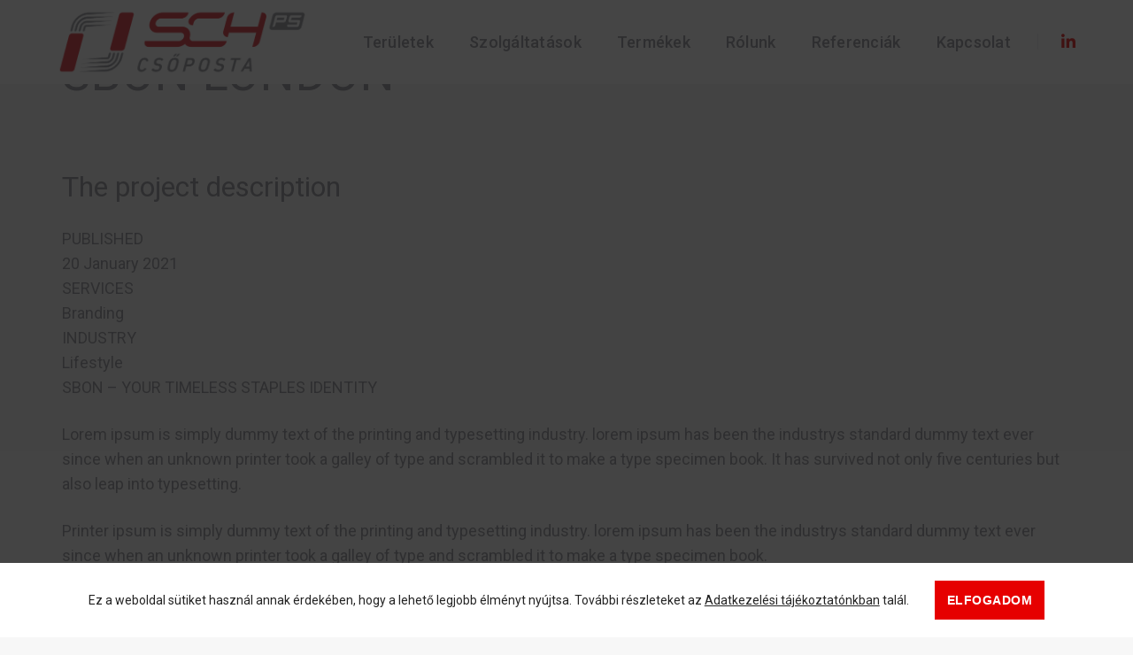

--- FILE ---
content_type: text/html; charset=UTF-8
request_url: https://csoposta.com/portfolio/single-project-page-01/
body_size: 21515
content:
<!DOCTYPE html>
<html lang="hu" class="no-js">
<head>
    <!-- keywords -->
	<meta charset="UTF-8">	
    <link rel="profile" href="http://gmpg.org/xfn/11">
	    <!-- viewport -->
	<meta name="viewport" content="width=device-width,initial-scale=1.0" />
	<title>Single Project Page 01 &#8211; Csőposta</title>
<meta name='robots' content='max-image-preview:large' />
<link rel='dns-prefetch' href='//fonts.googleapis.com' />
<link rel="alternate" type="application/rss+xml" title="Csőposta &raquo; hírcsatorna" href="https://csoposta.com/feed/" />
<link rel="alternate" type="application/rss+xml" title="Csőposta &raquo; hozzászólás hírcsatorna" href="https://csoposta.com/comments/feed/" />
<link rel="alternate" title="oEmbed (JSON)" type="application/json+oembed" href="https://csoposta.com/wp-json/oembed/1.0/embed?url=https%3A%2F%2Fcsoposta.com%2Fportfolio%2Fsingle-project-page-01%2F" />
<link rel="alternate" title="oEmbed (XML)" type="text/xml+oembed" href="https://csoposta.com/wp-json/oembed/1.0/embed?url=https%3A%2F%2Fcsoposta.com%2Fportfolio%2Fsingle-project-page-01%2F&#038;format=xml" />
<style id='wp-img-auto-sizes-contain-inline-css' type='text/css'>
img:is([sizes=auto i],[sizes^="auto," i]){contain-intrinsic-size:3000px 1500px}
/*# sourceURL=wp-img-auto-sizes-contain-inline-css */
</style>
<link rel='stylesheet' id='pofo-google-font-css' href='//fonts.googleapis.com/css?family=Roboto%3A100%2C300%2C400%2C500%2C600%2C700%2C800%2C900%7CRoboto%3A100%2C200%2C300%2C400%2C500%2C600%2C700%2C800%2C900&#038;subset=cyrillic%2Ccyrillic-ext%2Cgreek%2Cgreek-ext%2Clatin-ext%2Cvietnamese&#038;display=swap' type='text/css' media='all' />
<link rel='stylesheet' id='animate-css' href='https://csoposta.com/wp-content/themes/pofo/assets/css/animate.min.css?ver=3.5.2' type='text/css' media='all' />
<link rel='stylesheet' id='bootstrap-css' href='https://csoposta.com/wp-content/themes/pofo/assets/css/bootstrap.min.css?ver=3.3.6' type='text/css' media='all' />
<link rel='stylesheet' id='et-line-icons-css' href='https://csoposta.com/wp-content/themes/pofo/assets/css/et-line-icons.css?ver=1.4' type='text/css' media='all' />
<link rel='stylesheet' id='font-awesome-css' href='https://csoposta.com/wp-content/themes/pofo/assets/css/font-awesome.min.css?ver=5.15.3' type='text/css' media='all' />
<link rel='stylesheet' id='themify-icons-css' href='https://csoposta.com/wp-content/themes/pofo/assets/css/themify-icons.css?ver=1.4' type='text/css' media='all' />
<link rel='stylesheet' id='swiper-css' href='https://csoposta.com/wp-content/themes/pofo/assets/css/swiper.min.css?ver=5.4.5' type='text/css' media='all' />
<link rel='stylesheet' id='justified-gallery-css' href='https://csoposta.com/wp-content/themes/pofo/assets/css/justifiedGallery.min.css?ver=3.6.3' type='text/css' media='all' />
<link rel='stylesheet' id='magnific-popup-css' href='https://csoposta.com/wp-content/themes/pofo/assets/css/magnific-popup.css?ver=1.4' type='text/css' media='all' />
<link rel='stylesheet' id='bootsnav-css' href='https://csoposta.com/wp-content/themes/pofo/assets/css/bootsnav.css?ver=1.1' type='text/css' media='all' />
<link rel='stylesheet' id='select2-css' href='https://csoposta.com/wp-content/themes/pofo/assets/css/select2.min.css?ver=4.0.4' type='text/css' media='all' />
<link rel='stylesheet' id='js_composer_front-css' href='https://csoposta.com/wp-content/plugins/js_composer/assets/css/js_composer.min.css?ver=6.8.0' type='text/css' media='all' />
<style id='wp-emoji-styles-inline-css' type='text/css'>

	img.wp-smiley, img.emoji {
		display: inline !important;
		border: none !important;
		box-shadow: none !important;
		height: 1em !important;
		width: 1em !important;
		margin: 0 0.07em !important;
		vertical-align: -0.1em !important;
		background: none !important;
		padding: 0 !important;
	}
/*# sourceURL=wp-emoji-styles-inline-css */
</style>
<style id='wp-block-library-inline-css' type='text/css'>
:root{--wp-block-synced-color:#7a00df;--wp-block-synced-color--rgb:122,0,223;--wp-bound-block-color:var(--wp-block-synced-color);--wp-editor-canvas-background:#ddd;--wp-admin-theme-color:#007cba;--wp-admin-theme-color--rgb:0,124,186;--wp-admin-theme-color-darker-10:#006ba1;--wp-admin-theme-color-darker-10--rgb:0,107,160.5;--wp-admin-theme-color-darker-20:#005a87;--wp-admin-theme-color-darker-20--rgb:0,90,135;--wp-admin-border-width-focus:2px}@media (min-resolution:192dpi){:root{--wp-admin-border-width-focus:1.5px}}.wp-element-button{cursor:pointer}:root .has-very-light-gray-background-color{background-color:#eee}:root .has-very-dark-gray-background-color{background-color:#313131}:root .has-very-light-gray-color{color:#eee}:root .has-very-dark-gray-color{color:#313131}:root .has-vivid-green-cyan-to-vivid-cyan-blue-gradient-background{background:linear-gradient(135deg,#00d084,#0693e3)}:root .has-purple-crush-gradient-background{background:linear-gradient(135deg,#34e2e4,#4721fb 50%,#ab1dfe)}:root .has-hazy-dawn-gradient-background{background:linear-gradient(135deg,#faaca8,#dad0ec)}:root .has-subdued-olive-gradient-background{background:linear-gradient(135deg,#fafae1,#67a671)}:root .has-atomic-cream-gradient-background{background:linear-gradient(135deg,#fdd79a,#004a59)}:root .has-nightshade-gradient-background{background:linear-gradient(135deg,#330968,#31cdcf)}:root .has-midnight-gradient-background{background:linear-gradient(135deg,#020381,#2874fc)}:root{--wp--preset--font-size--normal:16px;--wp--preset--font-size--huge:42px}.has-regular-font-size{font-size:1em}.has-larger-font-size{font-size:2.625em}.has-normal-font-size{font-size:var(--wp--preset--font-size--normal)}.has-huge-font-size{font-size:var(--wp--preset--font-size--huge)}.has-text-align-center{text-align:center}.has-text-align-left{text-align:left}.has-text-align-right{text-align:right}.has-fit-text{white-space:nowrap!important}#end-resizable-editor-section{display:none}.aligncenter{clear:both}.items-justified-left{justify-content:flex-start}.items-justified-center{justify-content:center}.items-justified-right{justify-content:flex-end}.items-justified-space-between{justify-content:space-between}.screen-reader-text{border:0;clip-path:inset(50%);height:1px;margin:-1px;overflow:hidden;padding:0;position:absolute;width:1px;word-wrap:normal!important}.screen-reader-text:focus{background-color:#ddd;clip-path:none;color:#444;display:block;font-size:1em;height:auto;left:5px;line-height:normal;padding:15px 23px 14px;text-decoration:none;top:5px;width:auto;z-index:100000}html :where(.has-border-color){border-style:solid}html :where([style*=border-top-color]){border-top-style:solid}html :where([style*=border-right-color]){border-right-style:solid}html :where([style*=border-bottom-color]){border-bottom-style:solid}html :where([style*=border-left-color]){border-left-style:solid}html :where([style*=border-width]){border-style:solid}html :where([style*=border-top-width]){border-top-style:solid}html :where([style*=border-right-width]){border-right-style:solid}html :where([style*=border-bottom-width]){border-bottom-style:solid}html :where([style*=border-left-width]){border-left-style:solid}html :where(img[class*=wp-image-]){height:auto;max-width:100%}:where(figure){margin:0 0 1em}html :where(.is-position-sticky){--wp-admin--admin-bar--position-offset:var(--wp-admin--admin-bar--height,0px)}@media screen and (max-width:600px){html :where(.is-position-sticky){--wp-admin--admin-bar--position-offset:0px}}

/*# sourceURL=wp-block-library-inline-css */
</style><style id='global-styles-inline-css' type='text/css'>
:root{--wp--preset--aspect-ratio--square: 1;--wp--preset--aspect-ratio--4-3: 4/3;--wp--preset--aspect-ratio--3-4: 3/4;--wp--preset--aspect-ratio--3-2: 3/2;--wp--preset--aspect-ratio--2-3: 2/3;--wp--preset--aspect-ratio--16-9: 16/9;--wp--preset--aspect-ratio--9-16: 9/16;--wp--preset--color--black: #000000;--wp--preset--color--cyan-bluish-gray: #abb8c3;--wp--preset--color--white: #ffffff;--wp--preset--color--pale-pink: #f78da7;--wp--preset--color--vivid-red: #cf2e2e;--wp--preset--color--luminous-vivid-orange: #ff6900;--wp--preset--color--luminous-vivid-amber: #fcb900;--wp--preset--color--light-green-cyan: #7bdcb5;--wp--preset--color--vivid-green-cyan: #00d084;--wp--preset--color--pale-cyan-blue: #8ed1fc;--wp--preset--color--vivid-cyan-blue: #0693e3;--wp--preset--color--vivid-purple: #9b51e0;--wp--preset--color--primary: #6f6f6f;--wp--preset--color--secondary: #ff214f;--wp--preset--color--dark-gray: #232323;--wp--preset--color--light-gray: #f1f1f1;--wp--preset--gradient--vivid-cyan-blue-to-vivid-purple: linear-gradient(135deg,rgb(6,147,227) 0%,rgb(155,81,224) 100%);--wp--preset--gradient--light-green-cyan-to-vivid-green-cyan: linear-gradient(135deg,rgb(122,220,180) 0%,rgb(0,208,130) 100%);--wp--preset--gradient--luminous-vivid-amber-to-luminous-vivid-orange: linear-gradient(135deg,rgb(252,185,0) 0%,rgb(255,105,0) 100%);--wp--preset--gradient--luminous-vivid-orange-to-vivid-red: linear-gradient(135deg,rgb(255,105,0) 0%,rgb(207,46,46) 100%);--wp--preset--gradient--very-light-gray-to-cyan-bluish-gray: linear-gradient(135deg,rgb(238,238,238) 0%,rgb(169,184,195) 100%);--wp--preset--gradient--cool-to-warm-spectrum: linear-gradient(135deg,rgb(74,234,220) 0%,rgb(151,120,209) 20%,rgb(207,42,186) 40%,rgb(238,44,130) 60%,rgb(251,105,98) 80%,rgb(254,248,76) 100%);--wp--preset--gradient--blush-light-purple: linear-gradient(135deg,rgb(255,206,236) 0%,rgb(152,150,240) 100%);--wp--preset--gradient--blush-bordeaux: linear-gradient(135deg,rgb(254,205,165) 0%,rgb(254,45,45) 50%,rgb(107,0,62) 100%);--wp--preset--gradient--luminous-dusk: linear-gradient(135deg,rgb(255,203,112) 0%,rgb(199,81,192) 50%,rgb(65,88,208) 100%);--wp--preset--gradient--pale-ocean: linear-gradient(135deg,rgb(255,245,203) 0%,rgb(182,227,212) 50%,rgb(51,167,181) 100%);--wp--preset--gradient--electric-grass: linear-gradient(135deg,rgb(202,248,128) 0%,rgb(113,206,126) 100%);--wp--preset--gradient--midnight: linear-gradient(135deg,rgb(2,3,129) 0%,rgb(40,116,252) 100%);--wp--preset--font-size--small: 12px;--wp--preset--font-size--medium: 20px;--wp--preset--font-size--large: 18px;--wp--preset--font-size--x-large: 42px;--wp--preset--font-size--normal: 16px;--wp--preset--font-size--huge: 20px;--wp--preset--spacing--20: 0.44rem;--wp--preset--spacing--30: 0.67rem;--wp--preset--spacing--40: 1rem;--wp--preset--spacing--50: 1.5rem;--wp--preset--spacing--60: 2.25rem;--wp--preset--spacing--70: 3.38rem;--wp--preset--spacing--80: 5.06rem;--wp--preset--shadow--natural: 6px 6px 9px rgba(0, 0, 0, 0.2);--wp--preset--shadow--deep: 12px 12px 50px rgba(0, 0, 0, 0.4);--wp--preset--shadow--sharp: 6px 6px 0px rgba(0, 0, 0, 0.2);--wp--preset--shadow--outlined: 6px 6px 0px -3px rgb(255, 255, 255), 6px 6px rgb(0, 0, 0);--wp--preset--shadow--crisp: 6px 6px 0px rgb(0, 0, 0);}:where(.is-layout-flex){gap: 0.5em;}:where(.is-layout-grid){gap: 0.5em;}body .is-layout-flex{display: flex;}.is-layout-flex{flex-wrap: wrap;align-items: center;}.is-layout-flex > :is(*, div){margin: 0;}body .is-layout-grid{display: grid;}.is-layout-grid > :is(*, div){margin: 0;}:where(.wp-block-columns.is-layout-flex){gap: 2em;}:where(.wp-block-columns.is-layout-grid){gap: 2em;}:where(.wp-block-post-template.is-layout-flex){gap: 1.25em;}:where(.wp-block-post-template.is-layout-grid){gap: 1.25em;}.has-black-color{color: var(--wp--preset--color--black) !important;}.has-cyan-bluish-gray-color{color: var(--wp--preset--color--cyan-bluish-gray) !important;}.has-white-color{color: var(--wp--preset--color--white) !important;}.has-pale-pink-color{color: var(--wp--preset--color--pale-pink) !important;}.has-vivid-red-color{color: var(--wp--preset--color--vivid-red) !important;}.has-luminous-vivid-orange-color{color: var(--wp--preset--color--luminous-vivid-orange) !important;}.has-luminous-vivid-amber-color{color: var(--wp--preset--color--luminous-vivid-amber) !important;}.has-light-green-cyan-color{color: var(--wp--preset--color--light-green-cyan) !important;}.has-vivid-green-cyan-color{color: var(--wp--preset--color--vivid-green-cyan) !important;}.has-pale-cyan-blue-color{color: var(--wp--preset--color--pale-cyan-blue) !important;}.has-vivid-cyan-blue-color{color: var(--wp--preset--color--vivid-cyan-blue) !important;}.has-vivid-purple-color{color: var(--wp--preset--color--vivid-purple) !important;}.has-black-background-color{background-color: var(--wp--preset--color--black) !important;}.has-cyan-bluish-gray-background-color{background-color: var(--wp--preset--color--cyan-bluish-gray) !important;}.has-white-background-color{background-color: var(--wp--preset--color--white) !important;}.has-pale-pink-background-color{background-color: var(--wp--preset--color--pale-pink) !important;}.has-vivid-red-background-color{background-color: var(--wp--preset--color--vivid-red) !important;}.has-luminous-vivid-orange-background-color{background-color: var(--wp--preset--color--luminous-vivid-orange) !important;}.has-luminous-vivid-amber-background-color{background-color: var(--wp--preset--color--luminous-vivid-amber) !important;}.has-light-green-cyan-background-color{background-color: var(--wp--preset--color--light-green-cyan) !important;}.has-vivid-green-cyan-background-color{background-color: var(--wp--preset--color--vivid-green-cyan) !important;}.has-pale-cyan-blue-background-color{background-color: var(--wp--preset--color--pale-cyan-blue) !important;}.has-vivid-cyan-blue-background-color{background-color: var(--wp--preset--color--vivid-cyan-blue) !important;}.has-vivid-purple-background-color{background-color: var(--wp--preset--color--vivid-purple) !important;}.has-black-border-color{border-color: var(--wp--preset--color--black) !important;}.has-cyan-bluish-gray-border-color{border-color: var(--wp--preset--color--cyan-bluish-gray) !important;}.has-white-border-color{border-color: var(--wp--preset--color--white) !important;}.has-pale-pink-border-color{border-color: var(--wp--preset--color--pale-pink) !important;}.has-vivid-red-border-color{border-color: var(--wp--preset--color--vivid-red) !important;}.has-luminous-vivid-orange-border-color{border-color: var(--wp--preset--color--luminous-vivid-orange) !important;}.has-luminous-vivid-amber-border-color{border-color: var(--wp--preset--color--luminous-vivid-amber) !important;}.has-light-green-cyan-border-color{border-color: var(--wp--preset--color--light-green-cyan) !important;}.has-vivid-green-cyan-border-color{border-color: var(--wp--preset--color--vivid-green-cyan) !important;}.has-pale-cyan-blue-border-color{border-color: var(--wp--preset--color--pale-cyan-blue) !important;}.has-vivid-cyan-blue-border-color{border-color: var(--wp--preset--color--vivid-cyan-blue) !important;}.has-vivid-purple-border-color{border-color: var(--wp--preset--color--vivid-purple) !important;}.has-vivid-cyan-blue-to-vivid-purple-gradient-background{background: var(--wp--preset--gradient--vivid-cyan-blue-to-vivid-purple) !important;}.has-light-green-cyan-to-vivid-green-cyan-gradient-background{background: var(--wp--preset--gradient--light-green-cyan-to-vivid-green-cyan) !important;}.has-luminous-vivid-amber-to-luminous-vivid-orange-gradient-background{background: var(--wp--preset--gradient--luminous-vivid-amber-to-luminous-vivid-orange) !important;}.has-luminous-vivid-orange-to-vivid-red-gradient-background{background: var(--wp--preset--gradient--luminous-vivid-orange-to-vivid-red) !important;}.has-very-light-gray-to-cyan-bluish-gray-gradient-background{background: var(--wp--preset--gradient--very-light-gray-to-cyan-bluish-gray) !important;}.has-cool-to-warm-spectrum-gradient-background{background: var(--wp--preset--gradient--cool-to-warm-spectrum) !important;}.has-blush-light-purple-gradient-background{background: var(--wp--preset--gradient--blush-light-purple) !important;}.has-blush-bordeaux-gradient-background{background: var(--wp--preset--gradient--blush-bordeaux) !important;}.has-luminous-dusk-gradient-background{background: var(--wp--preset--gradient--luminous-dusk) !important;}.has-pale-ocean-gradient-background{background: var(--wp--preset--gradient--pale-ocean) !important;}.has-electric-grass-gradient-background{background: var(--wp--preset--gradient--electric-grass) !important;}.has-midnight-gradient-background{background: var(--wp--preset--gradient--midnight) !important;}.has-small-font-size{font-size: var(--wp--preset--font-size--small) !important;}.has-medium-font-size{font-size: var(--wp--preset--font-size--medium) !important;}.has-large-font-size{font-size: var(--wp--preset--font-size--large) !important;}.has-x-large-font-size{font-size: var(--wp--preset--font-size--x-large) !important;}
/*# sourceURL=global-styles-inline-css */
</style>

<style id='classic-theme-styles-inline-css' type='text/css'>
/*! This file is auto-generated */
.wp-block-button__link{color:#fff;background-color:#32373c;border-radius:9999px;box-shadow:none;text-decoration:none;padding:calc(.667em + 2px) calc(1.333em + 2px);font-size:1.125em}.wp-block-file__button{background:#32373c;color:#fff;text-decoration:none}
/*# sourceURL=/wp-includes/css/classic-themes.min.css */
</style>
<link rel='stylesheet' id='contact-form-7-css' href='https://csoposta.com/wp-content/plugins/contact-form-7/includes/css/styles.css?ver=6.1.2' type='text/css' media='all' />
<link rel='stylesheet' id='pofo-style-css' href='https://csoposta.com/wp-content/themes/pofo/style.css?ver=1.4' type='text/css' media='all' />
<link rel='stylesheet' id='pofo-responsive-style-css' href='https://csoposta.com/wp-content/themes/pofo/assets/css/responsive.css?ver=1.4' type='text/css' media='all' />
<style id='pofo-responsive-style-inline-css' type='text/css'>
a:hover,a:focus,.text-deep-pink,.text-deep-pink-hover:hover,.blog-image blockquote h6:before,a.text-link-white:hover,a.text-link-white:hover i,a.text-link-white:focus,a.text-link-white:focus i,a.text-link-deep-pink,a.text-link-deep-pink i,a.text-deep-pink-hover:hover,a.text-deep-pink-hover:focus,.social-icon-style-6 a:hover,.pofo-post-detail-icon a:hover,.pofo-post-detail-icon .blog-like:hover,.social-icon-style-8 a:hover,.list-style-1 li span:before,.list-style-4.list-style-color li:before,.list-style-5.list-style-color li:before,.btn.btn-deep-pink:hover,.btn.btn-deep-pink:focus,.btn.btn-transparent-deep-pink,.dropdown-style-1 .btn:hover,.custom-dropdown btn:focus,.full-width-pull-menu .menu-wrap ul.hamburger-menu-style1 li a:hover,.full-width-pull-menu .menu-wrap ul.hamburger-menu-style1 li:hover > a,.full-width-pull-menu .menu-wrap ul.hamburger-menu-style1 li.open  > a,.full-width-pull-menu .dropdown ul li a:hover,.dropdown ul li a:focus,.full-width-pull-menu .menu-wrap ul li.current-menu-ancestor > a,.full-width-pull-menu .menu-wrap ul li.current-menu-item > a,.full-width-pull-menu .header-searchbar a:hover,.full-width-pull-menu .header-social-icon ul li a:hover,.full-width-pull-menu .menu-wrap .widget ul li a:hover,.sidebar-nav-style-1 .header-sidebar-wrap ul li a:hover,.sidebar-nav-style-1 .copyright-wrap a:hover,header .sidebar-part2 nav.navbar.bootsnav li.dropdown ul.dropdown-menu > li a:hover,header .sidebar-part2 nav.navbar.bootsnav li.dropdown ul.dropdown-menu > li:hover > a,header .sidebar-part2 nav.navbar.bootsnav li.dropdown ul.dropdown-menu > li.active > a,header .sidebar-part2 nav.navbar.bootsnav li.dropdown ul.dropdown-menu > li.current-menu-item > a,header .sidebar-part2 nav.navbar.bootsnav li.dropdown ul.dropdown-menu > li.current-menu-ancestor > a,header .sidebar-part2 nav.navbar.bootsnav ul li ul li a:hover,header .sidebar-part2 nav.navbar.bootsnav ul.second-level li.active > a,header .sidebar-part2 nav.navbar.bootsnav ul.second-level li.active ul li.active  > a,.sidebar-part2 .header-sidebar-wrap ul li a:hover,.blog-details-text a,#cancel-comment-reply-link,.comment-edit-link,.blog-like-comment a:hover,.blog-like-comment a:hover .fa,.portfolio-navigation-wrapper a:hover,.pofo-blog-full-width .author .name a:hover,.pofo-blog-full-width .author .name a:hover .fa,.feature-box.feature-box-7 .box:hover i,.feature-box-8:hover .icon-round-small,.feature-box-9:hover p,.tab-style1 .nav-tabs li:hover i,.tab-style1 .nav-tabs li.active i,.woocommerce ul.products li.product a:hover .woocommerce-loop-product__title,.woocommerce ul.products li.product .price,.woocommerce ul.products li.product .price ins,.woocommerce-page .sidebar ul.product_list_widget li .amount,.woocommerce-page .sidebar ul.product_list_widget li .amount,.woocommerce div.product p.price,.woocommerce div.product span.price,.woocommerce div.product p.price ins,.woocommerce div.product span.price ins,.woocommerce div.product form.cart .group_table td.price,.woocommerce div.product form.cart .group_table td.price ins,.woocommerce div.product form.cart .reset_variations:hover,.woocommerce-account .woocommerce-MyAccount-navigation ul li.is-active a,.woocommerce .cart-collaterals .cart_totals td a:hover,.showcoupon,.woocommerce-info a{color:#97979e;}@media (max-width:991px){nav.navbar.bootsnav.sidebar-nav ul.nav li.dropdown ul.dropdown-menu > li.active > ul > li.active > a,header .sidebar-part2 nav.navbar.bootsnav li.dropdown ul.dropdown-menu > li a:hover{color:#97979e;}}.text-decoration-line-through-deep-pink:before,.bg-deep-pink,.bg-deep-pink-hover:hover,.aside-title:after,.social-icon-style-5 a:hover,.social-icon-style-5-light a:hover,.list-style-2 li:before,.list-style-3 li:before,.btn.btn-deep-pink,.btn.btn-transparent-deep-pink:hover,.btn.btn-transparent-deep-pink:focus,.full-width-pull-menu .menu-wrap ul li.open > a:after,header nav.navbar.full-width-pull-menu .mobile-toggle:hover span,.big-menu-links li a:after,.swiper-bottom-scrollbar-full .swiper-scrollbar-drag,.swiper-auto-width .swiper-scrollbar-drag:before,.swiper-button-prev.swiper-prev-style3,.swiper-button-next.swiper-next-style3,.swiper-button-prev.swiper-prev-style4,.swiper-button-next.swiper-next-style4,.feature-box:before,.feature-box .content:before,.feature-box:after,.feature-box .content:after,.feature-box-10:hover .number,.feature-box-13:before,.feature-box.feature-box-17 .box:hover,.counter-feature-box-1:hover,.skillbar-bar-style3 .skillbar-bar,.instafeed-style1 .insta-counts span.count-number,.instagram-style1 .insta-counts span.count-number,.block-3 strong:before,.text-bold-underline:before{background-color:#97979e;}.skillbar-bar-style3 .skillbar-bar{background:-moz-linear-gradient(left,#97979e 0%,#ffffff 100%);background:-webkit-linear-gradient(left,#97979e 0%,#ffffff 100%);background:linear-gradient(to right,#97979e 0%,#ffffff 100%);filter:progid:DXImageTransform.Microsoft.gradient( startColorstr=#97979e,endColorstr='#ffffff',GradientType=1 );}.social-icon-style-6 a:hover,.pofo-post-detail-icon a:hover,.pofo-post-detail-icon .blog-like:hover,.btn.btn-deep-pink,.btn.btn-deep-pink:hover,.btn.btn-deep-pink:focus,.btn.btn-transparent-deep-pink,.btn.btn-transparent-deep-pink:hover,.btn.btn-transparent-deep-pink:focus,.border-color-deep-pink,.counter-feature-box-1:hover,.scroll-top-arrow:hover{border-color:#97979e;}header .sidebar-part2 nav.navbar.bootsnav li.dropdown ul.dropdown-menu > li a:hover,header .sidebar-part2 nav.navbar.bootsnav li.dropdown ul.dropdown-menu > li:hover > a,.feature-box.feature-box-7 .box:hover .content,.feature-box.feature-box-17 .box:hover .content,.text-middle-line-deep-pink:before{border-bottom-color:#97979e;}@media only screen and (min-width:320px) and (max-width:991px){.simple-dropdown .dropdown-menu{position:relative;}nav.navbar.bootsnav .simple-dropdown .dropdown-menu > li.dropdown > ul{left:inherit;position:relative;min-width:0;}}@media (max-width:991px){nav.navbar.bootsnav .navbar-brand{display:inline-block;float:none !important;margin:0 !important;}nav.navbar.bootsnav .navbar-header{float:none;display:block;text-align:center;padding-left:30px;padding-right:30px;}nav.navbar.bootsnav .navbar-toggle{display:inline-block;float:right;margin-right:0;margin-top:0px;}nav.navbar.bootsnav .navbar-collapse{border:none;margin-bottom:0;}nav.navbar.bootsnav.no-full .navbar-collapse{max-height:335px;overflow-y:auto !important;}nav.navbar.bootsnav .navbar-collapse.collapse{display:none !important;}nav.navbar.bootsnav .navbar-collapse.collapse.in{display:block !important;}nav.navbar.bootsnav .navbar-nav{float:none !important;padding-left:30px;padding-right:30px;margin:0px -15px;}nav.navbar.bootsnav.navbar-full .navbar-nav {padding:0;margin:0}nav.navbar.bootsnav .navbar-nav > li{float:none;}nav.navbar.bootsnav .navbar-nav > li > a{display:block;width:100%;border-bottom:solid 1px #e0e0e0;padding:10px 0;border-top:solid 1px #e0e0e0;margin-bottom:-1px;}nav.navbar.bootsnav .navbar-nav > li:first-child > a{border-top:none;}nav.navbar.bootsnav ul.navbar-nav.navbar-left > li:last-child > ul.dropdown-menu{border-bottom:solid 1px #e0e0e0;}nav.navbar.bootsnav ul.nav li.dropdown li a.dropdown-toggle{float:none !important;position:relative;display:block;width:100%;}nav.navbar.bootsnav ul.nav li.dropdown ul.dropdown-menu{width:100%;position:relative !important;background-color:transparent;float:none;border:none;padding:0 0 0 15px !important;margin:0 0 -1px 0 !important;border-radius:0px 0px 0px;}nav.navbar.bootsnav ul.nav li.dropdown ul.dropdown-menu  > li > a{display:block;width:100%;border-bottom:solid 1px #e0e0e0;padding:10px 0;color:#6f6f6f;}nav.navbar.bootsnav ul.nav ul.dropdown-menu li a:hover,nav.navbar.bootsnav ul.nav ul.dropdown-menu li a:focus{background-color:transparent;}nav.navbar.bootsnav ul.nav ul.dropdown-menu ul.dropdown-menu{float:none !important;left:0;padding:0 0 0 15px;position:relative;background:transparent;width:100%;}nav.navbar.bootsnav ul.nav ul.dropdown-menu li.dropdown.on > ul.dropdown-menu{display:inline-block;margin-top:-10px;}nav.navbar.bootsnav li.dropdown ul.dropdown-menu li.dropdown > a.dropdown-toggle:after{display:none;}nav.navbar.bootsnav .dropdown .megamenu-content .col-menu .title{padding:10px 15px 10px 0;line-height:24px;text-transform:none;font-weight:400;letter-spacing:0px;margin-bottom:0;cursor:pointer;border-bottom:solid 1px #e0e0e0;color:#6f6f6f;}nav.navbar.bootsnav .dropdown .megamenu-content .col-menu ul > li > a{display:block;width:100%;border-bottom:solid 1px #e0e0e0;padding:8px 0;}nav.navbar.bootsnav .dropdown .megamenu-content .col-menu .title:before{font-family:'FontAwesome';content:"\f105";float:right;font-size:16px;margin-left:10px;position:relative;right:-15px;}nav.navbar.bootsnav .dropdown .megamenu-content .col-menu:last-child .title{border-bottom:none;}nav.navbar.bootsnav .dropdown .megamenu-content .col-menu.on:last-child .title{border-bottom:solid 1px #e0e0e0;}nav.navbar.bootsnav .dropdown .megamenu-content .col-menu:last-child ul.menu-col li:last-child a{border-bottom:none;}nav.navbar.bootsnav .dropdown .megamenu-content .col-menu.on .title:before{content:"\f107";}nav.navbar.bootsnav .dropdown .megamenu-content .col-menu .content{padding:0 0 0 15px;}nav.bootsnav.brand-center .navbar-collapse{display:block;}nav.bootsnav.brand-center ul.nav{margin-bottom:0px !important;}nav.bootsnav.brand-center .navbar-collapse .col-half{width:100%;float:none;display:block;}nav.bootsnav.brand-center .navbar-collapse .col-half.left{margin-bottom:0;}nav.bootsnav .megamenu-content{padding:0;}nav.bootsnav .megamenu-content .col-menu{padding-bottom:0;}nav.bootsnav .megamenu-content .title{cursor:pointer;display:block;padding:10px 15px;margin-bottom:0;font-weight:normal;}nav.bootsnav .megamenu-content .content{display:none;}.attr-nav{position:absolute;right:60px;}.attr-nav > ul{padding:0;margin:0 -15px -7px 0;}.attr-nav > ul > li > a{padding:16px 15px 15px;}.attr-nav > ul > li.dropdown > a.dropdown-toggle:before{display:none;}.attr-nav > ul > li.dropdown ul.dropdown-menu{margin-top:2px;margin-left:55px;width:250px;left:-250px;border-top:solid 5px;}.top-search .container{padding:0 45px;}nav.navbar.bootsnav li.dropdown .mega-menu-full .sm-display-none.pofo-menu-sidebar{display:none;}nav.menu-center .accordion-menu{padding-right:0 !important;}.header-searchbar {padding-left:15px;}.header-social-icon {padding-left:5px;margin-left:15px;}header .widget_shopping_cart {padding-left:14px;margin-left:14px;}nav.bootsnav.navbar-full ul.nav{margin-left:0;}nav.bootsnav.navbar-full ul.nav > li > a{border:none;}nav.bootsnav.navbar-full .navbar-brand{float:left !important;padding-left:0;}nav.bootsnav.navbar-full .navbar-toggle{display:inline-block;float:right;margin-right:0;margin-top:10px;}nav.bootsnav.navbar-full .navbar-header{padding-left:15px;padding-right:15px;}nav.navbar.bootsnav.navbar-sidebar .share{padding:30px 15px;margin-bottom:0;}nav.navbar.bootsnav .megamenu-content.tabbed{padding-left:0 !important;}nav.navbar.bootsnav .tabbed > li{padding:25px 0;margin-left:-15px !important;}body > .wrapper{-webkit-transition:all 0.3s ease-in-out;-moz-transition:all 0.3s ease-in-out;-o-transition:all 0.3s ease-in-out;-ms-transition:all 0.3s ease-in-out;transition:all 0.3s ease-in-out;}body.side-right > .wrapper{margin-left:280px;margin-right:-280px !important;}nav.navbar.bootsnav.navbar-mobile .navbar-collapse{position:fixed;overflow-y:auto !important;overflow-x:hidden !important;display:block;background:#fff;z-index:99;width:280px;height:100% !important;left:-280px;top:0;padding:0;-webkit-transition:all 0.3s ease-in-out;-moz-transition:all 0.3s ease-in-out;-o-transition:all 0.3s ease-in-out;-ms-transition:all 0.3s ease-in-out;transition:all 0.3s ease-in-out;}nav.navbar.bootsnav.navbar-mobile .navbar-collapse.in{left:0;}nav.navbar.bootsnav.navbar-mobile ul.nav{width:293px;padding-right:0;padding-left:15px;}nav.navbar.bootsnav.navbar-mobile ul.nav > li > a{padding:15px 15px;}nav.navbar.bootsnav.navbar-mobile ul.nav ul.dropdown-menu > li > a{padding-right:15px !important;padding-top:15px !important;padding-bottom:15px !important;}nav.navbar.bootsnav.navbar-mobile ul.nav ul.dropdown-menu .col-menu .title{padding-right:30px !important;padding-top:13px !important;padding-bottom:13px !important;}nav.navbar.bootsnav.navbar-mobile ul.nav ul.dropdown-menu .col-menu ul.menu-col li a{padding-top:13px !important;padding-bottom:13px !important;}nav.navbar.bootsnav.navbar-mobile .navbar-collapse [class*=' col-']{width:100%;}nav.navbar.bootsnav.navbar-fixed .logo-scrolled{display:block !important;}nav.navbar.bootsnav.navbar-fixed .logo-display{display:none !important;}nav.navbar.bootsnav.navbar-mobile .tab-menu,nav.navbar.bootsnav.navbar-mobile .tab-content{width:100%;display:block;}nav.navbar.bootsnav.navbar-brand-top .navbar-collapse.collapse.display-inline-block{display:none !important;}nav.navbar.bootsnav.navbar-brand-top .navbar-collapse.collapse.in.display-inline-block{display:block !important;}.header-with-topbar.sticky-mini-header.sticky nav.navbar.sidebar-nav.sidebar-nav-style-1 .sidenav-header {top:32px;}.header-with-topbar.sticky-mini-header.sticky .left-nav,.header-with-topbar.sticky-mini-header.sticky .sidebar-part1 {top:32px;}nav.navbar.bootsnav li.dropdown .mega-menu-full > ul li a.dropdown-header {padding:1px 0;}.dropdown-menu {box-shadow:none;border:none;border-top:1px solid rgba(255,255,255,0.06);}.navbar-collapse {left:0;padding:0;position:absolute;top:100%;width:100%;}nav.navbar.bootsnav ul.nav > li.dropdown > ul.dropdown-menu,nav.navbar.bootsnav ul.nav li.dropdown ul.dropdown-menu.mega-menu {padding:5px 15px 0 !important;margin:0;float:left;top:0 !important;}nav.navbar.bootsnav .navbar-nav {margin:0 !important;padding:0;background-color:rgba(23,23,23,0.95);}nav.navbar.bootsnav li.dropdown .mega-menu-full > ul > li {border-bottom:none;border-right:0;margin-bottom:16px;width:100%;height:auto !important;}nav.navbar.bootsnav li.dropdown .mega-menu-full > ul > li:last-child {margin-bottom:0}nav.navbar.bootsnav .navbar-nav li,nav.navbar.bootsnav li.dropdown ul.mega-menu-full li.dropdown-header {display:block;clear:both;border-bottom:1px solid rgba(255,255,255,0.06);border-top:0;}nav.navbar.navbar-default ul.nav > li > a,nav.navbar-brand-top.navbar.navbar-default ul.nav > li > a,header .navbar-nav li > a,nav.navbar.bootsnav li.dropdown ul.mega-menu-full li > a,header.sticky nav.navbar.navbar-default.navbar-fixed-top ul.nav > li > a,header.sticky nav.navbar.navbar-default.navbar-top ul.nav > li > a,nav.navbar.bootsnav li.dropdown ul.mega-menu-full li.dropdown-header{margin:0;padding:9px 15px 8px;display:block;line-height:normal;}nav.navbar.navbar-default ul.nav > li > a,header .navbar-nav li > a,header.sticky nav.navbar.navbar-default.navbar-fixed-top ul.nav > li > a {color:#fff;}nav.navbar.bootsnav ul.nav > li.dropdown > ul.dropdown-menu  li a,nav.navbar.bootsnav ul.nav li.dropdown ul.dropdown-menu.mega-menu li a,nav.navbar.bootsnav li.dropdown ul.mega-menu-full li.dropdown-header {padding-left:0;padding-right:0;}.simple-dropdown.open > ul > li {border:0 !important}nav.navbar.bootsnav li.dropdown ul.mega-menu-full li.dropdown-header {color:#fff;}nav.navbar.bootsnav li.dropdown .mega-menu-full > ul > li > ul {margin-top:2px !important;border-top:1px solid rgba(255,255,255,0.06);}nav.navbar.bootsnav ul.nav li.dropdown ul.dropdown-menu  > li > a {color:#939393;border-bottom:1px solid rgba(255,255,255,0.06);}nav.navbar.bootsnav ul.nav li.dropdown.simple-dropdown ul.dropdown-menu > li.active > a{background-color:transparent;color:#fff;}nav.navbar.bootsnav ul.nav li.dropdown ul.dropdown-menu  > li:hover > a {color:#fff;}nav.navbar.bootsnav li.dropdown ul.mega-menu-full li ul {margin-top:0}.navbar-nav > li.simple-dropdown ul.dropdown-menu {top:0;min-width:0;}nav.navbar.bootsnav ul.nav li.dropdown.simple-dropdown > .dropdown-menu {background-color:#232323;}nav.navbar.bootsnav .navbar-toggle {top:4px;}.navbar-nav > li.dropdown > i {display:block;position:absolute;right:0px;top:0;color:#fff;font-size:16px;cursor:pointer;padding:9px 15px 8px}nav.navbar.bootsnav .navbar-nav > li.dropdown.open > ul,nav.navbar.bootsnav .navbar-nav > li.dropdown.on > ul {display:block !important;opacity:1 !important}nav.navbar.bootsnav ul.nav li.dropdown ul.dropdown-menu > li > a{border:0;padding:10px 0}nav.navbar.bootsnav ul.nav li.dropdown.simple-dropdown ul.dropdown-menu > li.active > a,nav.navbar.bootsnav ul.nav li.dropdown.simple-dropdown ul.dropdown-menu > li.current-menu-ancestor > a,nav.navbar.bootsnav ul.nav li.dropdown.simple-dropdown ul.dropdown-menu > li.current-menu-item > a {color:#fff}header nav.navbar .navbar-nav > li.active > a,nav.navbar.bootsnav ul.nav > li.active > a,header nav.navbar .navbar-nav > li.current-menu-ancestor > a,nav.navbar.bootsnav ul.nav > li.current-menu-ancestor > a {color:rgba(255,255,255,0.6)}.navbar-default .navbar-nav > .open > a,.navbar-default .navbar-nav > .open > a:focus,.navbar-default .navbar-nav > .open > a:hover {color:rgba(255,255,255,0.6)}nav.navbar.bootsnav ul.nav li.dropdown.simple-dropdown ul.dropdown-menu > li > a{padding:7px 0;left:0}nav.navbar.bootsnav ul.nav li.dropdown.simple-dropdown > ul > li > a {color:#fff;}.dropdown.simple-dropdown.open .dropdown-menu .dropdown .dropdown-menu {display:block !important;opacity:1 !important;}nav.navbar.bootsnav ul.nav li.dropdown.simple-dropdown.open ul.dropdown-menu li > a.dropdown-toggle {border-bottom:1px solid rgba(255,255,255,0.06);color:#fff;}nav.navbar.bootsnav ul.nav .simple-dropdown ul.dropdown-menu li.dropdown ul.dropdown-menu {padding-left:0 !important;margin:2px 0 12px !important;border-top:1px solid rgba(255,255,255,0.06);padding:0;}.simple-dropdown .dropdown-menu > li > a.dropdown-toggle i {display:none}nav .accordion-menu {padding:26px 15px 26px 15px;}.sticky nav .accordion-menu {padding:26px 15px 26px 15px;}nav.navbar.bootsnav.menu-center ul.nav.navbar-center {width:100%;}.center-logo {left:15px;transform:translateX(0px);-moz-transform:translateX(0px);-webkit-transform:translateX(0px);-o-transform:translateX(0px);max-width:100%;}.navbar-right{float:left !important;}.navbar-nav li {position:relative}nav.navbar.bootsnav li.dropdown ul.mega-menu-full > li {padding:0;border:0;}nav.navbar.bootsnav .simple-dropdown .dropdown-menu > li {padding-left:0;padding-right:0;}nav.navbar.bootsnav ul.navbar-nav.navbar-left > li:last-child > ul.dropdown-menu {border:0;}header nav.navbar.bootsnav ul.nav > li.current-menu-item > a,header nav.navbar.bootsnav ul.nav > li.current-menu-ancestor > a,header nav.navbar.bootsnav ul.nav > li > a:hover,header nav.navbar .header-menu-button a:hover,header #lang_sel a.lang_sel_sel:hover,header nav.navbar.bootsnav ul.nav > li.dropdown.on > a {color:rgba(255,255,255,0.6)}header.sticky nav.navbar.white-link .navbar-nav > li > a:hover,header.sticky nav.navbar.bootsnav.white-link ul.nav > li > a:hover,header.sticky nav.navbar.white-link .navbar-nav > li > a.active,header.sticky nav.navbar.bootsnav.white-link ul.nav > li > a.active {color:rgba(255,255,255,0.6);}nav.navbar.bootsnav li.dropdown .mega-menu-full > ul li.dropdown-header {width:100%;padding-top:8px;padding-bottom:8px;border-bottom:1px solid rgba(255,255,255,0.06);}nav.navbar.navbar-default ul li.dropdown .dropdown-menu li > a:hover,nav.navbar.navbar-default ul li.dropdown .dropdown-menu li:hover > a {left:0;}.dropdown-menu{display:none !important;position:inherit;width:100%;}.dropdown.open > div {display:block !important;opacity:1 !important;}nav.menu-logo-center .accordion-menu {padding:26px 15px;}.sticky nav.menu-logo-center .accordion-menu {padding:26px 15px;}nav.navbar.sidebar-nav.bootsnav .navbar-left-sidebar li a:hover,nav.navbar.sidebar-nav.bootsnav .navbar-left-sidebar li.active > a {color:#000;}header .sidebar-part2 nav.navbar.bootsnav ul > li > a:hover,header .sidebar-part2 nav.navbar.bootsnav ul > li.active > a {color:rgba(0,0,0,0.6);}nav.navbar .container-fluid {padding-left:24px;padding-right:24px;}.top-header-area .container-fluid {padding-left:24px;padding-right:24px;}#search-header {width:75%}nav.navbar.bootsnav li.dropdown .mega-menu-full > ul > li:last-child img {padding-left:0;}nav.navbar.bootsnav li.dropdown .mega-menu-full > ul > li > .widget_media_image {width:48%;float:left;margin-bottom:0}nav.navbar.bootsnav li.dropdown .mega-menu-full > ul > li > .widget_media_image:last-child {float:right;}.navbar-nav > li > a > i,.navbar-nav > li ul > li > a > i,.navbar-nav > li .mega-menu-full ul > li > a > i {top:0;margin-bottom:0;}.navbar-nav > li.simple-dropdown ul > li > ul > li > a > i {top:1px;}.navbar-nav > li.simple-dropdown ul > li > a > i {top:-1px;}.navbar-nav > li.simple-dropdown ul li .fa-angle-right {display:none;}.navbar-nav > li > a > i,.navbar-nav > li ul > li > a > i {min-width:20px;}nav.navbar.bootsnav li a {padding-top:1px;padding-bottom:1px;}.hamburger-wp-menu .header-searchbar {margin-left:10px;}header .sidebar-part2 nav.navbar.bootsnav ul > li.menu-item-has-children > a {padding-right:20px;}.navbar-nav > li.dropdown.open > .dropdown-toggle.fa-angle-down:before{content:"\f106"}.search-form .search-button {font-size:15px;}.menu-center .header-right-col{width:auto;}.menu-new a:after{margin-top:0;}.sidebar-part2 nav.navbar.bootsnav ul li.menu-new a:after{margin-top:3px;}.nav.navbar-left-sidebar li.menu-new a,nav.navbar.bootsnav.sidebar-nav ul.nav.navbar-left-sidebar li.dropdown.open ul.dropdown-menu > li > ul.third-level > li.menu-new > a{padding-right:40px !important;}.nav.navbar-left-sidebar .menu-new a:after{margin-top:1px;}.navbar.navbar-brand-top.bootsnav .navbar-toggle {float:left !important;top:5px;}.navbar-brand-top .brand-top-menu-right {float:right;padding-left:30px;}.navbar-brand-top .accordion-menu{width:auto;padding:26px 15px 26px 15px;}header nav.navbar-brand-top .row>div:first-child{flex:1 1 auto !important;width:auto;}.navbar-brand-top .nav-header-container{text-align:left !important;}.navbar-brand-top .nav-header-container .row{align-items:center !important;display:-ms-flex !important;display:-webkit-flex !important;display:flex !important;height:auto;padding:0 !important;}.navbar-brand-top .accordion-menu{width:auto !important;}.navbar-brand-top .navbar-brand{width:auto !important;}nav.navbar.bootsnav.sidebar-nav .navbar-nav,.sidebar-part2 nav.navbar.bootsnav .navbar-nav {background-color:transparent;padding:0 0px 0 0}nav.navbar.bootsnav.sidebar-nav .navbar-nav {padding:0;margin-right:50px}nav.navbar.bootsnav.sidebar-nav.sidemenu-open .navbar-nav {margin-right:0}nav.navbar.bootsnav.sidebar-nav .nav.navbar-left-sidebar .dropdown .second-level,.sidebar-part2 nav.navbar.bootsnav .nav.navbar-left-sidebar .dropdown .second-level {display:none !important}nav.navbar.bootsnav.sidebar-nav .navbar-left-sidebar > li > a,.sidebar-part2 nav.navbar.bootsnav .navbar-left-sidebar > li > a {margin:0;padding:14px 15px 14px 0}nav.navbar.bootsnav.sidebar-nav .nav.navbar-left-sidebar li a,.sidebar-part2 nav.navbar.bootsnav .nav.navbar-left-sidebar li a,nav.navbar.bootsnav.sidebar-nav ul.nav li.dropdown.open ul.dropdown-menu > li > ul.third-level > li,.sidebar-nav-style-1 .nav.navbar-left-sidebar li ul.sub-menu li,nav.navbar.bootsnav.sidebar-nav-style-1 ul.nav li.dropdown.open {border-bottom:0;}nav.navbar.bootsnav.sidebar-nav .nav.navbar-left-sidebar .dropdown.open .second-level,nav.navbar.bootsnav.sidebar-nav .nav.navbar-left-sidebar .dropdown.open .second-level .dropdown .third-level,.sidebar-part2 nav.navbar.bootsnav .nav.navbar-left-sidebar .dropdown.open .second-level,.sidebar-part2 nav.navbar.bootsnav .nav.navbar-left-sidebar .dropdown.open .second-level .dropdown .third-level {display:block !important;left:0;width:100%;height:auto;visibility:visible;opacity:1 !important;background:transparent;padding:0 0 0 8px !important}header .sidebar-part2 nav.navbar.bootsnav li.dropdown ul.dropdown-menu > li a:hover {border:0;color:#ff214f}nav.navbar.bootsnav.sidebar-nav-style-1 ul.nav li.dropdown.open > ul {margin-top:-10px !important;}.sidebar-part1 {position:inherit;width:50px;float:left;}.sidebar-part3 {position:absolute;right:0;bottom:inherit;top:0;}.left-nav {height:50px;width:100%;}header .sidebar-part2 nav.navbar.bootsnav li.dropdown ul.dropdown-menu > li a:hover,header .sidebar-part2 nav.navbar.bootsnav li.dropdown ul.dropdown-menu > li:hover > a,header .sidebar-part2 nav.navbar.bootsnav li.dropdown ul.dropdown-menu > li.active > a,header .sidebar-part2 nav.navbar.bootsnav li.dropdown ul.dropdown-menu > li.current-menu-item > a,header .sidebar-part2 nav.navbar.bootsnav li.dropdown ul.dropdown-menu > li.current-menu-ancestor > a {border:0;}.header-with-topbar .left-nav,.header-with-topbar .sidebar-part1 {top:32px;}.sticky.header-with-topbar .left-nav,.sticky.header-with-topbar .sidebar-part1 {top:0;}.sidebar-wrapper {padding-left:0;}nav.navbar.sidebar-nav {transition-duration:0.3s;-webkit-transition-duration:0.3s;-moz-transition-duration:0.3s;-ms-transition-duration:0.3s;-o-transition-duration:0.3s;transition-property:display;-webkit-transition-property:display;-moz-transition-property:display;-ms-transition-property:display;-o-transition-property:display;left:-280px;width:280px;z-index:10005;padding:60px 15px 15px;display:inline-block;}nav.navbar.sidebar-nav.sidebar-nav-style-1 .sidenav-header {position:fixed;top:0;left:0;background:#fff;z-index:1;}nav.navbar.sidebar-nav.sidebar-nav-style-1 .mobile-toggle span:last-child {margin-bottom:3px;}nav.navbar.sidebar-nav.sidemenu-open {left:0;}nav.navbar.sidebar-nav .navbar-toggle .icon-bar {background:#232323;}nav.navbar.bootsnav.sidebar-nav .navbar-collapse.collapse,.sidebar-part2 nav.navbar.bootsnav .navbar-collapse.collapse {display:block !important;max-height:100%;position:relative;top:0;}nav.navbar.bootsnav.sidebar-nav .mobile-scroll {display:block;max-height:80%;overflow-y:auto;position:absolute}.sidebar-nav .logo-holder,.sidebar-nav .footer-holder {padding:0;text-align:left;display:inline-block;}.sidebar-nav .logo-holder {min-height:0;padding:15px 0}.sidebar-nav.sidemenu-open .footer-holder {width:100%;padding:0;margin-right:0;}.sidebar-nav .footer-holder {margin-right:15px;}.sidebar-nav .footer-holder .navbar-form {margin:0 auto;}nav.navbar.bootsnav.sidebar-nav .navbar-toggle {margin-bottom:0;position:absolute;top:auto;vertical-align:middle;height:100%;right:15px;}nav.navbar.bootsnav.sidebar-nav .nav.navbar-left-sidebar .dropdown li:first-child {margin-top:0}nav.navbar.bootsnav.sidebar-nav ul.nav li.dropdown ul.dropdown-menu li {opacity:1;visibility:visible}nav.navbar.bootsnav.sidebar-nav ul.nav li.dropdown ul.dropdown-menu > li > a {margin:0 0 12px 0;border-bottom:1px solid #ededed !important;}nav.navbar.bootsnav.sidebar-nav ul.nav li.dropdown ul.dropdown-menu > li.active > ul > li.active > a {color:#ff214f;}nav.navbar.bootsnav.sidebar-nav ul.nav li.dropdown ul.dropdown-menu > li > a i{display:none}nav.navbar.bootsnav.sidebar-nav ul.nav li.dropdown.open ul.dropdown-menu  > li > ul.third-level > li > a {border-bottom:0 !important;font-size:11px;padding:0 !important;}nav.navbar.bootsnav.sidebar-nav ul.nav li.dropdown.open ul.dropdown-menu  > li > ul.third-level > li:first-child > a {padding-top:10px;}nav.navbar.bootsnav.sidebar-nav ul.nav li.dropdown.open ul.dropdown-menu  > li:last-child > ul.third-level > li:last-child > a {margin-bottom:15px}nav.navbar.bootsnav.sidebar-nav ul.nav li.dropdown.open ul.dropdown-menu  > li > ul.fourth-level > li > a {border-bottom:0 !important;font-size:11px;padding:0 !important;}nav.navbar.bootsnav.sidebar-nav ul.nav li.dropdown.open ul.dropdown-menu  > li > ul.fourth-level > li:first-child > a {padding-top:10px;}nav.navbar.bootsnav.sidebar-nav ul.nav li.dropdown.open ul.dropdown-menu  > li:last-child > ul.fourth-level > li:last-child > a {margin-bottom:15px}nav.navbar.bootsnav.sidebar-nav ul.nav li.dropdown.open ul.dropdown-menu  li {margin-bottom:10px;}.left-nav-sidebar header.site-header > .header-mini-cart {position:fixed;left:inherit;top:3px;z-index:99999;right:41px;}.left-nav-sidebar header.site-header > .header-mini-cart .widget_shopping_cart_content {right:0;left:inherit;top:45px;}.admin-bar nav.navbar.sidebar-nav.sidebar-nav-style-1{padding-top:100px}.admin-bar .sticky nav.navbar.sidebar-nav.sidebar-nav-style-1{padding-top:60px}.sidebar-part2 .sidebar-middle {padding:30px 0 110px;display:block;}.sidebar-part2 .sidebar-middle-menu {display:block;max-height:100%;}.sidebar-part1 img {max-height:50px !important;width:auto;}.sidebar-part1 {width:50px}.sidebar-part2 nav.navbar.bootsnav .navbar-nav {background:transparent;padding:0}.sidebar-part2 ul > li {width:100%;padding:5px 30px 5px 0;}header .sidebar-part2 nav.navbar.bootsnav ul > li > a > i.fa-angle-right {right:-25px;top:0px;font-size:22px;text-align:center;}.bottom-menu-icon a,.nav-icon span {width:20px}.bottom-menu-icon a {margin-top:2px;}.bottom-menu-icon {width:50px;padding:13px 10px 11px;}.sidebar-part2:before {bottom:55px;display:none;}.sidebar-part2 {background-color:#fff;border-right:0 solid #dfdfdf;height:100%;left:-300px;padding:50px 20px 0;position:fixed;top:0;text-align:center;width:300px;z-index:-1;transition:ease-in-out 0.5s}.sidebar-part2 .right-bg {display:none;position:absolute;right:0;top:0;transform:translateY(0);-moz-transform:translateY(0px);-webkit-transform:translateY(0px);-o-transform:translateY(0px);left:0;-ms-transform:rotate(90deg);-webkit-transform:rotate(90deg);transform:rotate(90deg);}.sidebar-part2 nav.navbar.bootsnav li.dropdown ul.dropdown-menu:before {display:none;}.sidebar-part2 nav.navbar.bootsnav li.dropdown.open ul.dropdown-menu {display:block !important;opacity:1 !important}.sidebar-part2 nav.navbar.bootsnav li.dropdown ul.dropdown-menu,.sidebar-part2 nav.navbar.bootsnav li.dropdown ul.dropdown-menu .third-level {top:0;transform:translateY(0);-moz-transform:translateY(0px);-webkit-transform:translateY(0px);-o-transform:translateY(0px);left:0;background-color:transparent !important;padding-left:10px !important;}header .sidebar-part2 nav.navbar.bootsnav ul li ul li {padding:0 0 1px 0;}.sidebar-part2 nav.navbar.bootsnav ul.nav li.dropdown ul.dropdown-menu > li > a {color:#232323;padding:0;margin-bottom:2px;font-weight:400;}header .sidebar-part2 nav.navbar.bootsnav li.dropdown ul.dropdown-menu > li.active > a,header .sidebar-part2 nav.navbar.bootsnav li.dropdown ul.dropdown-menu > li.current-menu-item > a,header .sidebar-part2 nav.navbar.bootsnav li.dropdown ul.dropdown-menu > li.current-menu-ancestor > a {color:#ff214f;}.sidebar-part2 nav.navbar.bootsnav ul.nav li.dropdown ul.dropdown-menu > li > a > i{display:none}header .sidebar-part2 nav.navbar.bootsnav ul > li > a {font-size:20px;line-height:24px;border:0}.sidebar-part2 nav.navbar.bootsnav li.dropdown.open ul.dropdown-menu .third-level {display:inherit;}.sidebar-part2 nav.navbar {text-align:left;}header .sidebar-part2 nav.navbar.bootsnav ul li.dropdown .dropdown-menu.second-level > li > a {font-weight:500;margin-top:8px;margin-bottom:0}header .sidebar-part2 nav.navbar.bootsnav ul li.dropdown .dropdown-menu.second-level > li:last-child {margin-bottom:8px}header .sidebar-part2 nav.navbar.bootsnav ul li.dropdown .dropdown-menu.second-level > li > .dropdown-menu.third-level > li:first-child > a {margin-top:8px}.sidebar-part2 .widget ul {position:relative;bottom:-22px;}.sidebar-part2 .widget ul li {padding:0 10px;}header .sidebar-part2 nav.navbar.bootsnav .navbar-nav li,header .sidebar-part2 nav.navbar.bootsnav .navbar-nav li a,header .sidebar-part2 nav.navbar.bootsnav li.dropdown.open ul.dropdown-menu > li > a {border:0;}.left-nav-sidebar{padding-left:0;}header.site-header > .header-mini-cart {right:40px;top:0;left:inherit;z-index:99990;}header.site-header > .header-mini-cart .widget_shopping_cart_content {top:49px;left:inherit;right:0;}nav.navbar.bootsnav li.dropdown .menu-back-div > ul {width:100%;display:inline-block;}nav.navbar.bootsnav li.dropdown .mega-menu-full {padding:5px 15px 0 15px}nav.navbar.bootsnav li.dropdown .mega-menu-full > ul li a {padding:8px 0;margin:0;}header nav.navbar .navbar-nav > li.active > a,nav.navbar.bootsnav ul.nav > li.active > a,.dropdown-menu,header nav.navbar .navbar-nav > li.active > a,nav.navbar.bootsnav ul.nav > li.active > a   {color:rgba(255,255,255,0.6);}nav.navbar.bootsnav li.dropdown .mega-menu-full {position:relative;}nav.navbar.bootsnav li.dropdown ul li ul li:last-child{border-bottom:none;}nav.navbar.bootsnav li.dropdown ul li ul li{width:100%;}.navbar-nav > li.page_item ul.children,.navbar-nav > li.page_item > ul li > ul.children {display:block;min-width:100%;padding:0 0 15px;position:inherit;}.navbar-nav > li.page_item > ul li > ul.children > li:last-child,.navbar-nav > li.page_item ul.children > li:last-child {border-bottom:0;}.navbar-nav > li.page_item > ul li > ul.children {left:0;top:0;}.navbar-nav > li.page_item ul.children > li {padding-left:15px;}.navbar-nav > li.dropdown > .fa-angle-down{display:block;}nav.mobile-menu ul.nav > li > a,nav.mobile-menu ul.nav > li i.dropdown-toggle {color:#ffffff !important}nav.mobile-menu ul > li > ul > li > a,nav.mobile-menu ul > li.simple-dropdown > ul > li > ul > li > a {color:rgba(255,255,255,0.6) !important}nav.mobile-menu.navbar.bootsnav li.dropdown .mega-menu-full > ul li a.dropdown-header,nav.navbar.bootsnav.mobile-menu ul.nav li.dropdown.simple-dropdown > ul > li > a  {color:#ffffff !important}header nav.navbar.bootsnav.mobile-menu ul.nav > li.current-menu-ancestor > a,nav.navbar.bootsnav ul.nav li.dropdown.simple-dropdown ul.dropdown-menu > li.current-menu-item > a {color:rgba(255,255,255,0.6) !important}nav.navbar.bootsnav.mobile-menu li.dropdown .mega-menu-full > ul li.current-menu-item > a,nav.mobile-menu.navbar.bootsnav li.dropdown .mega-menu-full > ul li.current-menu-ancestor a.dropdown-header,nav.mobile-menu.navbar.bootsnav li.dropdown .mega-menu-full > ul li.current-menu-ancestor a.dropdown-header,nav.mobile-menu.navbar.bootsnav li.dropdown .mega-menu-full > ul li.active a.dropdown-header,header nav.navbar.mobile-menu .navbar-nav > li > a.active,nav.navbar.bootsnav.mobile-menu ul.nav > li > a.active {color:#fff !important}nav.navbar.bootsnav.mobile-menu ul.nav li.dropdown.simple-dropdown ul.dropdown-menu > li.current-menu-ancestor > a,nav.navbar.bootsnav.mobile-menu ul.nav li.dropdown.simple-dropdown ul.dropdown-menu > li.current-menu-item > a,nav.navbar.bootsnav.mobile-menu ul.nav li.dropdown.simple-dropdown ul.dropdown-menu > li.active > a {color:#fff !important;}nav.mobile-menu.navbar.bootsnav .navbar-nav li,nav.mobile-menu.navbar.bootsnav.menu-logo-center .navbar-nav.navbar-left > li:last-child {border-bottom:1px solid rgba(255,255,255,0.06) !important}nav.mobile-menu.navbar.bootsnav li.dropdown .mega-menu-full > ul > li > ul,nav.mobile-menu.navbar.bootsnav ul.nav .simple-dropdown ul.dropdown-menu li.dropdown ul.dropdown-menu {border-top:1px solid rgba(255,255,255,0.06) !important}nav.mobile-menu.navbar.bootsnav .navbar-nav {background-color:rgba(23,23,23,0.95) !important;}nav.mobile-menu.navbar.bootsnav li.dropdown .mega-menu-full,nav.navbar.bootsnav.mobile-menu ul.nav li.dropdown.simple-dropdown > .dropdown-menu {background:#232323 !important;}nav.mobile-menu.navbar.bootsnav li.dropdown .mega-menu-full > ul > li:last-child {border:0 none !important;}nav.mobile-menu.navbar.bootsnav li.dropdown .mega-menu-full > ul > li:last-child,nav.mobile-menu.navbar.bootsnav .navbar-nav li:last-child {border-bottom:0 none !important;}nav.mobile-menu.navbar.bootsnav .navbar-nav li ul > li.menu-item-has-children {border-bottom:0 none !important;}.sidebar-nav-style-1 .nav.navbar-left-sidebar li {padding:0 0 0 0;}.sidemenu-open .mobile-toggle span:first-child{transform:rotate(45deg) translate(7px);-webkit-transform:rotate(45deg) translate(7px);-mox-transform:rotate(45deg) translate(7px);-o-transform:rotate(45deg) translate(7px);-ms-transform:rotate(45deg) translate(7px);}.sidemenu-open .mobile-toggle span:nth-child(2){transform:scale(0);-webkit-transform:scale(0);-mox-transform:scale(0);-o-transform:scale(0);-ms-transform:scale(0);}.sidemenu-open .mobile-toggle span:last-child{transform:rotate(-45deg) translate(7px);-webkit-transform:rotate(-45deg) translate(7px);-moz-transform:rotate(-45deg) translate(7px);-o-transform:rotate(-45deg) translate(7px);-ms-transform:rotate(-45deg) translate(7px);}nav.navbar.bootsnav.sidebar-nav.sidebar-nav-style-1 .dropdown.open > a > i,.sidebar-part2 nav.navbar.bootsnav li.dropdown.open > a > i {transform:rotate(90deg);-webkit-transform:rotate(90deg);-mox-transform:rotate(90deg);-o-transform:rotate(90deg);-ms-transform:rotate(90deg);}.sidebar-nav-style-1 .navbar-collapse {box-shadow:none;}nav.sidebar-nav-style-1.navbar.bootsnav ul.nav > li:last-child {border-bottom:1px solid #e5e5e5;}.sidebar-nav .footer-holder .navbar-form {box-shadow:none;}.header-with-topbar nav.navbar.sidebar-nav.sidebar-nav-style-1 .sidenav-header {top:32px;}.sticky.header-with-topbar nav.navbar.sidebar-nav.sidebar-nav-style-1 .sidenav-header {top:0;}.hamburger-menu-logo-center .container-fluid .menu-left-part {padding-left:0;}.hamburger-menu-logo-center .container-fluid .menu-right-part {padding-right:3px;}.brand-center .accordion-menu {float:right;}.brand-center .center-logo {max-width:100%;}nav.navbar.bootsnav .navbar-toggle{background-color:transparent !important;border:none;padding:0;font-size:18px;position:relative;top:3px;display:inline-block !important;margin-right:0;margin-top:0px;}nav.navbar.bootsnav .navbar-collapse.collapse{display:none !important;}nav.navbar.bootsnav .navbar-collapse.collapse.in{display:block !important;overflow-y:auto !important;}nav.navbar.bootsnav.no-full .navbar-collapse{max-height:335px;overflow-y:hidden !important;}nav.navbar.bootsnav .navbar-collapse{border:none;margin-bottom:0;}.navbar-collapse.in{overflow-y:visible;overflow-y:auto;}.collapse.in{display:block;}nav.navbar.bootsnav .navbar-nav{float:none !important;padding-left:0;padding-right:0;margin:0px -15px;width:100%;text-align:left;}nav.navbar.bootsnav .navbar-nav > li{float:none !important;}nav.navbar.bootsnav .navbar-nav > li > a{display:block;width:100%;border-bottom:solid 1px #e0e0e0;padding:10px 0;border-top:solid 1px #e0e0e0;margin-bottom:-1px;}.navbar-nav > li{position:inherit;}.nav > li{position:relative;display:block;}nav.navbar.bootsnav .navbar-nav > li:first-child > a{border-top:none;}.navbar-nav > li > a{padding-top:15px;padding-bottom:15px;}.full-width-pull-menu .menu-wrap div.full-screen{width:100%;}.full-width-pull-menu .hidden-xs{display:none;}.header-menu-button{display:none !important;}.menu-center .header-right-col > div:first-child{border-left:1px solid rgba(255,255,255,0.15);}.navbar-nav .open .dropdown-menu{position:static !important;}.nav.navbar-left-sidebar li a{padding:14px 15px 14px 0!important;}.sidebar-part1,.bottom-menu-icon {width:50px}.bottom-menu-icon {padding:8px 15px;}.sidebar-part3 {top:6px;}.sidebar-part2 .sidebar-middle{padding:15px 0 100px;}.sidebar-part2 .widget ul {bottom:-12px;}.sidebar-part2 {width:280px;left:-280px;}.sidebar-part2 .right-bg {right:15px;}.admin-bar .sticky .left-nav,.admin-bar .sticky nav.navbar.sidebar-nav.sidebar-nav-style-1 .sidenav-header{top:0 !important;margin-top:0 !important;}.admin-bar .left-nav{top:32px !important}.admin-bar .sidebar-part1{top:32px;}.admin-bar .header-with-topbar .left-nav,.admin-bar .header-with-topbar .sidebar-part1,.admin-bar .header-with-topbar nav.navbar.sidebar-nav {top:62px !important;}.admin-bar .header-with-topbar.sticky .left-nav,.admin-bar .header-with-topbar.sticky .sidebar-part1,.admin-bar .header-with-topbar.sticky nav.navbar.sidebar-nav {top:32px !important;}.admin-bar .header-with-topbar.sticky-mini-header.sticky .left-nav,.admin-bar  .header-with-topbar.sticky-mini-header.sticky .sidebar-part1 {top:62px !important;}.admin-bar .header-with-topbar.sticky-mini-header.sticky > .header-mini-cart{top:66px !important;}.admin-bar .sticky.header-with-topbar nav.navbar.sidebar-nav.sidebar-nav-style-1 .sidenav-header {top:30px  !important;}.admin-bar nav.navbar.sidebar-nav.sidebar-nav-style-1 .sidenav-header{top:32px;}.admin-bar .sticky .sidebar-part1{top:0;}.admin-bar header.site-header > .header-mini-cart{top:53px;}.admin-bar header.site-header.sticky > .header-mini-cart{top:5px;}.admin-bar.left-nav-sidebar header.site-header > .header-mini-cart,.admin-bar header.site-header > .header-mini-cart{top:37px;}.admin-bar .header-with-topbar nav.navbar.sidebar-nav.sidebar-nav-style-1 .sidenav-header{top:62px !important;}.admin-bar.left-nav-sidebar header.site-header.sticky > .header-mini-cart,.admin-bar header.site-header.sticky > .header-mini-cart{top:5px;}.admin-bar header.site-header.sticky-mini-header > .header-mini-cart,.admin-bar header.site-header.sticky.sticky-mini-header > .header-mini-cart,.admin-bar header.site-header.header-with-topbar > .header-mini-cart{top:66px;}.admin-bar header.site-header.header-with-topbar.sticky > .header-mini-cart{top:36px;}.admin-bar .header-with-topbar.sticky nav.navbar.sidebar-nav.left-nav{top:32px !important;}.admin-bar .header-with-topbar.sticky-mini-header.sticky .top-header-area,.admin-bar .header-with-topbar.sticky-mini-header .top-header-area {top:32px;}.admin-bar .header-with-topbar.sticky-mini-header.sticky nav.navbar.sidebar-nav.sidebar-nav-style-1 .sidenav-header{top:62px  !important;}.admin-bar .sticky nav.menu-center{margin-top:28px;}header.site-header > .header-mini-cart .pofo-mini-cart-wrapper.pofo-mini-cart-counter-active{margin-top:-5px;}header.site-header > .sidebar-nav-style-1 ~ .header-mini-cart .pofo-mini-cart-wrapper.pofo-mini-cart-counter-active{margin-top:-3px;}.left-nav-sidebar header.site-header > .header-mini-cart .pofo-mini-cart-content-wrapper.pofo-mini-cart-counter-active{top:44px;}}@media screen and (max-width:600px){.admin-bar .header-with-topbar.sticky-mini-header.sticky .left-nav,.admin-bar .header-with-topbar.sticky-mini-header.sticky .sidebar-part1{top:30px !important;}.admin-bar .header-with-topbar.sticky-mini-header.sticky .top-header-area{top:0}.admin-bar .header-with-topbar.sticky .left-nav,.admin-bar .header-with-topbar.sticky .sidebar-part1,.admin-bar .header-with-topbar.sticky nav.navbar.sidebar-nav{top:0 !important}.admin-bar header.site-header.header-with-topbar.sticky > .header-mini-cart{top:5px;}.admin-bar .header-with-topbar.sticky-mini-header.sticky > .header-mini-cart{top:35px !important;}.admin-bar .sticky.header-with-topbar nav.navbar.sidebar-nav.sidebar-nav-style-1 .sidenav-header{top:0 !important;}.admin-bar .header-with-topbar.sticky-mini-header.sticky nav.navbar.sidebar-nav.sidebar-nav-style-1 .sidenav-header{top:30px !important;}.admin-bar .sticky nav.menu-center{margin-top:0;}}body{font-family:Roboto;}.alt-font,.woocommerce div.product .product_title{font-family:Roboto;}body{font-size:18px;}body{line-height:28px;}header a.logo-light img,header a.logo-dark img {max-height:95px;}a,.blog-details-text a{color:#6f6f6f;}.pofo-page-title{color:#ffffff;}.pofo-page-title{font-size:30px !important;}.related-post-general-title:before,.related-post-general-title:after{border-bottom:none;}.pofo-related-post-title{color:#ffffff;}.blog-post.blog-post-style-related:hover .blog-post-images img{opacity:0.5;}.pofo-single-post-title{color:#ffffff;}.pofo-footer-wrapper{background-color:#323337;}.footer-wrapper-text a{color:#8d8d95;}.footer-wrapper-text{font-size:16px;}.footer-before-text{font-size:18px;}.footer-social-icon a.text-link-white i{font-size:18px;}.footer-widget-area{background-color:#323337;}.footer-widget-area{color:#ffffff;}.footer-widget-area a{color:#ffffff;}.footer-before-text{color:#8d8d95;}.social-icon-style-8 a.text-link-white i,.footer-social-icon a.text-link-white i{color:#8d8d95;}.social-icon-style-8 a.text-link-white:hover i,.footer-social-icon a.text-link-white:hover i{color:#ffffff;}.pofo-single-post-title-breadcrumb-single li,.pofo-single-post-title-breadcrumb-single span,.pofo-single-post-title-breadcrumb-single li span,.pofo-single-post-title-breadcrumb-single li a{color:#ffffff;}.pofo-default-post-description .entry-title,.pofo-default-post-description:hover a.entry-title{color:#ffffff;}.blog-post.blog-post-style-default:hover .blog-post-images img,.blog-post-style4 .blog-grid .blog-post-style-default:hover .blog-img img{opacity:0.5;}.pofo-404-bg-color{opacity:0.8;}.cookie-container .pofo-cookie-policy-text{font-size:14px;}.pofo-cookie-policy-wrapper .cookie-container .btn{font-size:14px}.pofo-cookie-policy-wrapper .cookie-container .btn{text-transform:uppercase}.pofo-cookie-policy-wrapper .cookie-container .btn{background-color:#e60000}.pofo-cookie-policy-wrapper .cookie-container .btn:hover{background-color:#ffffff}.pofo-cookie-policy-wrapper .cookie-container .btn{color:#ffffff}.pofo-cookie-policy-wrapper .cookie-container .btn:hover{color:#e60000}.pofo-cookie-policy-wrapper .cookie-container .btn{border-color:#e60000}.pofo-cookie-policy-wrapper .cookie-container .btn:hover{border-color:#e60000}.portfolio-grid .grid-item figure:hover .pofo-portfolio-archive-page-background img,.hover-option11 .grid-item:hover .pofo-portfolio-archive-page-background img{opacity:0.3;}header nav .navbar-nav > li > a{text-transform:inherit}header nav.navbar.bootsnav ul.nav > li > a,header .header-social-icon a,header .header-social-icon ul li a,header .header-searchbar a,header nav.navbar .header-menu-button a,header nav.navbar .header-mini-cart .widget-title:before,header #lang_sel a,header #lang_sel a.lang_sel_sel,header .navbar-nav > li.dropdown > i,header nav.navbar.bootsnav .navbar-nav > li > a > i,header .widget_shopping_cart .pofo-mini-cart-counter-wrap,.full-width-pull-menu .widget_shopping_cart .pofo-mini-cart-counter-wrap{color:#8d8d95;font-size:18px;}header nav.navbar .header-menu-button span,header nav.navbar .mobile-toggle span,header nav.navbar .navbar-toggle .icon-bar{background-color:#8d8d95;}header .header-searchbar,header .header-social-icon,header .header-menu-button,header.sticky .header-searchbar,header.sticky .header-social-icon,header .widget_shopping_cart{border-color:rgba(141,141,149,0.15);}header nav.navbar.bootsnav ul.nav > li.current-menu-item > a,header nav.navbar.bootsnav ul.nav > li.current-menu-ancestor > a,header nav.navbar.bootsnav ul.nav > li > a:hover,header nav.navbar.bootsnav .header-social-icon a:hover,header nav.navbar.bootsnav .header-searchbar a:hover,header nav.navbar .header-menu-button a:hover,header nav.navbar .header-mini-cart .widget-title:hover:before,header #lang_sel a.lang_sel_sel:hover,header nav.navbar.bootsnav ul.nav > li.dropdown.on > a,.navbar-nav > li a.active,header nav.navbar .navbar-nav > li > a.active,nav.navbar.bootsnav ul.nav > li > a.active,header.sticky nav.navbar .navbar-nav > li > a.active,header.sticky nav.navbar.navbar-default.navbar-fixed-top ul.nav > li > a.active,header.sticky nav.navbar ul.nav > li > a.active,header nav.navbar.bootsnav .header-searchbar a:focus,header .widget_shopping_cart .pofo-mini-cart-counter-wrap:hover,.full-width-pull-menu .widget_shopping_cart .pofo-mini-cart-counter-wrap:hover{color:rgba(147,147,147,0.8);}header nav.navbar.bootsnav .header-menu-button:hover span,header nav.navbar.bootsnav .header-menu-button span:hover,header nav.navbar.bootsnav .mobile-toggle:hover span{background-color:rgba(147,147,147,0.8);}nav.navbar.bootsnav li.dropdown .mega-menu-full{background-color:rgba(255,255,255,0.95);}nav.navbar.bootsnav ul.nav li.dropdown.simple-dropdown .dropdown-menu{background-color:rgba(255,255,255,0.95);}.pofo-normal-menu .sub-menu{background-color:rgba(255,255,255,0.95);}nav.navbar.bootsnav li.dropdown .mega-menu-full > ul > li{border-color:rgba(141,141,149,0.15);}nav.navbar.bootsnav li.dropdown .mega-menu-full > ul li a,nav.navbar.bootsnav .navbar-nav > li ul > li > a > i{color:#8d8d95;font-size:16px;}.simple-dropdown .dropdown-menu > li > a,.simple-dropdown .dropdown-menu > li.dropdown > ul li a,nav.navbar.navbar-default ul.nav li.dropdown ul.dropdown-menu > li > a{color:#8d8d95;font-size:16px;}.pofo-normal-menu .sub-menu li a,.pofo-normal-menu .sub-menu li.current-menu-item a{color:#8d8d95;font-size:16px;}nav.navbar.bootsnav li.dropdown .mega-menu-full > ul li a:hover{color:rgba(147,147,147,0.8);}.simple-dropdown .dropdown-menu > li > a:hover,.simple-dropdown .dropdown-menu > li.dropdown > ul li a:hover,nav.navbar.bootsnav ul li.dropdown .dropdown-menu li > a:hover,nav.navbar.bootsnav ul.nav li.dropdown ul.dropdown-menu  > li:hover > a{color:rgba(147,147,147,0.8);}nav.navbar.navbar-default ul li.dropdown .dropdown-menu li.active > a,nav.navbar.navbar-default ul li.dropdown .dropdown-menu li.current-menu-item > a,nav.navbar.navbar-default ul li.dropdown .dropdown-menu li.current-menu-ancestor > a{color:rgba(147,147,147,0.8);}nav.navbar.bootsnav ul.nav li.dropdown.simple-dropdown ul.dropdown-menu > li.active > a,nav.navbar.bootsnav ul.nav li.dropdown.simple-dropdown ul.dropdown-menu > li.current-menu-ancestor > a,nav.navbar.bootsnav ul.nav li.dropdown.simple-dropdown ul.dropdown-menu > li.current-menu-item > a{color:rgba(147,147,147,0.8);}.pofo-normal-menu .sub-menu li a:hover,.pofo-normal-menu .sub-menu li.current-menu-item a:hover{color:rgba(147,147,147,0.8);}nav.mobile-menu.navbar.bootsnav .navbar-nav{background-color:#ffffff !important;}nav.mobile-menu.navbar.bootsnav .navbar-nav li,nav.mobile-menu.navbar.bootsnav li.dropdown .mega-menu-full > ul > li > ul,nav.mobile-menu.navbar.bootsnav ul.nav .simple-dropdown ul.dropdown-menu li.dropdown ul.dropdown-menu{border-color:rgba(141,141,149,0.15) !important;}nav.mobile-menu ul.nav > li > a,nav.mobile-menu ul.nav > li i.dropdown-toggle{color:#8d8d95 !important;}header nav.navbar.bootsnav.mobile-menu ul.nav > li.current-menu-ancestor > a,header nav.navbar.bootsnav.mobile-menu ul.nav > li.current-menu-item > a,header nav.navbar.bootsnav.mobile-menu ul.nav > li.active > a,nav.navbar.bootsnav.mobile-menu ul.nav li.dropdown.simple-dropdown ul.dropdown-menu > li.current-menu-item > a,nav.navbar.bootsnav.mobile-menu ul.nav li.dropdown.simple-dropdown ul.dropdown-menu > li.current-menu-ancestor > a,nav.navbar.bootsnav.mobile-menu ul.nav li.dropdown.simple-dropdown ul.dropdown-menu > li.active > a,nav.navbar.bootsnav.mobile-menu li.dropdown .mega-menu-full > ul li.current-menu-item > a,nav.mobile-menu.navbar.bootsnav li.dropdown .mega-menu-full > ul li.current-menu-ancestor a.dropdown-header,nav.mobile-menu.navbar.bootsnav li.dropdown .mega-menu-full > ul li.current-menu-item a.dropdown-header,nav.mobile-menu.navbar.bootsnav li.dropdown .mega-menu-full > ul li.active a.dropdown-header,header nav.navbar.mobile-menu .navbar-nav > li > a.active,nav.navbar.bootsnav.mobile-menu ul.nav > li > a.active{color:#e60000 !important;}nav.mobile-menu.navbar.bootsnav li.dropdown .mega-menu-full,nav.navbar.bootsnav.mobile-menu ul.nav li.dropdown.simple-dropdown > .dropdown-menu{background-color:rgba(141,141,149,0.11) !important;}nav.mobile-menu ul > li > ul > li > a,nav.mobile-menu ul > li.simple-dropdown > ul > li > ul > li > a,nav.navbar.bootsnav.mobile-menu ul.nav li.dropdown.simple-dropdown > ul > li > a{color:#8d8d95 !important;}nav.navbar.bootsnav.mobile-menu li.dropdown .mega-menu-full > ul li.current-menu-ancestor > a,nav.navbar.bootsnav.mobile-menu li.dropdown .mega-menu-full > ul li.current-menu-item > a,nav.navbar.bootsnav.mobile-menu li.dropdown .mega-menu-full > ul li.active > a,nav.navbar.bootsnav.mobile-menu ul.nav li.dropdown.simple-dropdown ul.dropdown-menu > li.current-menu-ancestor > a,nav.navbar.bootsnav.mobile-menu ul.nav li.dropdown.simple-dropdown ul.dropdown-menu > li.current-menu-item > a,nav.navbar.bootsnav.mobile-menu ul.nav li.dropdown.simple-dropdown ul.dropdown-menu > li.active > a{color:#e60000 !important;}.full-width-pull-menu .header-sidebar-social-icon ul li a,.full-width-pull-menu .header-searchbar a,header nav.navbar .header-menu-button a,header nav.navbar .header-mini-cart .widget-title:before,header #lang_sel a,header #lang_sel a.lang_sel_sel,header .navbar-nav > li.dropdown > i{color:#8d8d95;}header nav.navbar .header-menu-button span,header nav.navbar .mobile-toggle span,header nav.navbar .navbar-toggle .icon-bar{background-color:#8d8d95;}.full-width-pull-menu .header-searchbar,.full-width-pull-menu .header-social-icon,header .header-menu-button,.full-width-pull-menu .header-mini-cart .widget_shopping_cart{border-color:rgba(141,141,149,1);}.full-width-pull-menu .header-sidebar-social-icon ul li a:hover,header #lang_sel a.lang_sel_sel:hover,.full-width-pull-menu .header-searchbar a:hover,.full-width-pull-menu .header-social-icon a:hover,.full-width-pull-menu .widget_shopping_cart .widget-title:hover:before{color:rgba(147,147,147,0.8);}header nav.navbar.bootsnav .header-menu-button:hover span,header nav.navbar.bootsnav .header-menu-button span:hover,header nav.navbar.full-width-pull-menu .mobile-toggle:hover span{background-color:rgba(147,147,147,0.8);}nav.navbar.bootsnav li.dropdown .mega-menu-full{background-color:rgba(255,255,255,0.95);}nav.navbar.bootsnav ul.nav li.dropdown.simple-dropdown .dropdown-menu{background-color:rgba(255,255,255,0.95);}.full-width-pull-menu .dropdown ul li{border-color:rgba(141,141,149,1);}.full-width-pull-menu .dropdown ul li a,.full-width-pull-menu .dropdown.open ul li ul li a,.full-width-pull-menu .hamburger-menu-style1 > li ul > li ul > li > a > i{color:#8d8d95;font-size:16px;}.full-width-pull-menu .menu-wrap ul.hamburger-menu-style1 li.dropdown ul > li > a:hover,.full-width-pull-menu .menu-wrap ul.hamburger-menu-style1 li.dropdown ul > li:hover > a{color:rgba(147,147,147,0.8);}.full-width-pull-menu .menu-wrap ul.hamburger-menu-style1 li.dropdown ul > li.current-menu-ancestor > a,.full-width-pull-menu .menu-wrap ul.hamburger-menu-style1 li.dropdown ul > li.current-menu-item > a{color:rgba(147,147,147,0.8);}nav.navbar.bootsnav ul.nav > li > a{text-transform:inherit}nav.navbar.bootsnav.sidebar-nav .navbar-left-sidebar > li > a,nav.navbar.sidebar-nav .search-box input[type="text"],nav.navbar.sidebar-nav .search-box input[type="search"],nav.navbar.sidebar-nav .search-box input[type="email"],.sidebar-nav-style-1 .copyright-wrap,.sidebar-nav-style-1 .copyright-wrap a,.sidebar-nav-style-1 .header-sidebar-wrap ul li a,nav.navbar.bootsnav.sidebar-nav .search-box .add-on i,header.site-header > .header-mini-cart .widget_shopping_cart .widget-title:before,nav.navbar.bootsnav.sidebar-nav .nav.navbar-left-sidebar > li.dropdown > a > i.fa-angle-right,nav.navbar.bootsnav.sidebar-nav .navbar-nav > li > a > i{color:#8d8d95;font-size:18px;}nav.navbar .search-box input[type="text"]::-webkit-input-placeholder{color:#8d8d95;}nav.navbar .search-box input[type="text"]::-moz-placeholder{color:#8d8d95;}nav.navbar .search-box input[type="text"]::-ms-input-placeholder{color:#8d8d95;}nav.navbar .search-box input[type="text"]::-o-placeholder{color:#8d8d95;}.mobile-menu .mobile-toggle span{background-color:#8d8d95;}nav.navbar.bootsnav.sidebar-nav .navbar-left-sidebar > li > a,nav.navbar.sidebar-nav .search-box input[type="text"],nav.navbar.sidebar-nav .search-box input[type="search"],nav.navbar.sidebar-nav .search-box input[type="email"],nav.navbar.sidebar-nav .search-box .add-on .input-group-btn > .btn,nav.navbar.sidebar-nav .copyright-wrap,nav.sidebar-nav-style-1.navbar.bootsnav ul.nav > li:last-child{border-color:#8d8d95;}nav.navbar.bootsnav.sidebar-nav .navbar-left-sidebar > li.on > a,nav.navbar.bootsnav.sidebar-nav .navbar-left-sidebar > li.dropdown.on > a,nav.navbar.bootsnav.sidebar-nav .navbar-left-sidebar > li > a:hover,nav.navbar.bootsnav.sidebar-nav .navbar-left-sidebar > li.current-menu-ancestor > a,nav.navbar.bootsnav.sidebar-nav .navbar-left-sidebar > li.current-menu-item > a,.sidebar-nav-style-1 .header-sidebar-wrap ul li a:hover,.sidebar-nav-style-1 .copyright-wrap a:hover,header nav.navbar .navbar-nav > li.dropdown.on > a,header nav.navbar.bootsnav ul.nav > li.dropdown.on > a,header.site-header > .header-mini-cart .widget_shopping_cart:hover .widget-title:before{color:rgba(147,147,147,0.8);}.sidebar-nav-style-1 .dropdown .second-level{background-color:rgba(255,255,255,0.95);}nav.navbar.bootsnav.navbar-left-sidebar ul.nav > li > a,nav.sidebar-nav-style-1.navbar.bootsnav li.dropdown ul.dropdown-menu > li a:hover,nav.sidebar-nav-style-1.navbar.bootsnav li.dropdown ul.dropdown-menu > li:hover > a,nav.navbar.bootsnav.sidebar-nav ul.nav li.dropdown.open ul.dropdown-menu > li > a{border-color:#8d8d95;}nav.navbar.bootsnav.navbar-left-sidebar ul.nav > li > a,nav.navbar.bootsnav ul.nav li.dropdown ul.dropdown-menu > li > a,nav.navbar.bootsnav.sidebar-nav .navbar-nav > li ul > li > a > i{color:#8d8d95;font-size:16px;}nav.navbar.bootsnav.sidebar-nav ul.nav.navbar-left-sidebar li.dropdown ul.dropdown-menu li > a:hover,nav.navbar.bootsnav.sidebar-nav ul.nav.navbar-left-sidebar li.dropdown ul.dropdown-menu li:hover > a,nav.navbar.bootsnav.sidebar-nav ul.nav.navbar-left-sidebar li.dropdown ul.dropdown-menu li.active > a,nav.navbar.bootsnav.sidebar-nav ul.nav.navbar-left-sidebar li.dropdown ul.dropdown-menu li.current-menu-item > a,nav.navbar.bootsnav.sidebar-nav ul.nav.navbar-left-sidebar li.dropdown ul.dropdown-menu li.current-menu-ancestor > a{color:rgba(147,147,147,0.8);}header .sidebar-part2 nav.navbar.bootsnav ul > li > a{text-transform:inherit}header .sidebar-part2 nav.navbar.bootsnav ul > li > a,header #lang_sel a,header #lang_sel a.lang_sel_sel,.sidebar-part2 .header-sidebar-wrap ul li a,.left-nav-sidebar header.site-header > .header-mini-cart .widget_shopping_cart .widget-title:before,header .sidebar-part2 nav.navbar.bootsnav ul > li > a > i.fa-angle-right,.sidebar-part2 .search-box .add-on i,header .sidebar-part2 nav.navbar.bootsnav .navbar-nav > li > a > i{color:#8d8d95;font-size:18px;}.nav-icon span,.sidebar-part2 .right-bg::before,.sidebar-part2::before{background-color:#8d8d95;}.sidebar-part2,.sidebar-part2 nav.navbar.bootsnav li.dropdown ul.dropdown-menu:before{border-color:#8d8d95;}header .sidebar-part2 nav.navbar.bootsnav ul.nav > li > a:hover,header .sidebar-part2 nav.navbar.bootsnav ul.nav > li.dropdown.on > a,.sidebar-part2 nav.navbar.bootsnav ul.nav > li.active > a,.sidebar-part2 nav.navbar.bootsnav ul.nav > li.current-menu-ancestor > a,.sidebar-part2 nav.navbar.bootsnav ul.nav > li.current-menu-item > a,.sidebar-part2 .header-sidebar-wrap ul li a:hover,header .sidebar-part2 nav.navbar.bootsnav .navbar-nav li:hover > a,.left-nav-sidebar header.site-header > .header-mini-cart .widget_shopping_cart:hover .widget-title:before{color:rgba(147,147,147,0.8);}.nav-icon:hover span,.nav-icon.active span{background-color:rgba(147,147,147,0.8);}.sidebar-part2 nav.navbar.bootsnav li.dropdown ul.dropdown-menu::before{background-color:rgba(255,255,255,0.95);}header .sidebar-part2 nav.navbar.bootsnav ul li ul li a{border-color:#8d8d95;}header .sidebar-part2 nav.navbar.bootsnav ul li ul li a,.sidebar-part2 nav.navbar.bootsnav ul.nav li.dropdown ul.dropdown-menu > li > a,header .sidebar-part2 nav.navbar.bootsnav .navbar-nav > li ul > li > a > i,header .sidebar-part2 nav.navbar.bootsnav ul > li > .second-level > li a i.fa-angle-right{color:#8d8d95;font-size:16px;}header .sidebar-part2 nav.navbar.bootsnav li.dropdown ul.dropdown-menu > li a:hover,header .sidebar-part2 nav.navbar.bootsnav li.dropdown ul.dropdown-menu > li:hover > a,header .sidebar-part2 nav.navbar.bootsnav li.dropdown ul.dropdown-menu > li.active > a,header .sidebar-part2 nav.navbar.bootsnav li.dropdown ul.dropdown-menu > li.current-menu-item > a,header .sidebar-part2 nav.navbar.bootsnav li.dropdown ul.dropdown-menu > li.current-menu-ancestor > a{color:rgba(147,147,147,0.8);}header .sidebar-part2 nav.navbar.bootsnav li.dropdown ul.dropdown-menu > li a:hover,header .sidebar-part2 nav.navbar.bootsnav li.dropdown ul.dropdown-menu > li:hover > a{border-color:rgba(147,147,147,0.8);}
/*# sourceURL=pofo-responsive-style-inline-css */
</style>
<link rel='stylesheet' id='pofo-gutenberg-style-css' href='https://csoposta.com/wp-content/themes/pofo/assets/css/gutenberg.css?ver=1.4' type='text/css' media='all' />
<script type="text/javascript" src="https://csoposta.com/wp-includes/js/jquery/jquery.min.js?ver=3.7.1" id="jquery-core-js"></script>
<script type="text/javascript" src="https://csoposta.com/wp-includes/js/jquery/jquery-migrate.min.js?ver=3.4.1" id="jquery-migrate-js"></script>
<link rel="https://api.w.org/" href="https://csoposta.com/wp-json/" /><link rel="alternate" title="JSON" type="application/json" href="https://csoposta.com/wp-json/wp/v2/portfolio/213" /><link rel="EditURI" type="application/rsd+xml" title="RSD" href="https://csoposta.com/xmlrpc.php?rsd" />
<meta name="generator" content="WordPress 6.9" />
<link rel="canonical" href="https://csoposta.com/portfolio/single-project-page-01/" />
<link rel='shortlink' href='https://csoposta.com/?p=213' />

		<!-- GA Google Analytics @ https://m0n.co/ga -->
		<script async src="https://www.googletagmanager.com/gtag/js?id=G-VJQT1XHD53"></script>
		<script>
			window.dataLayer = window.dataLayer || [];
			function gtag(){dataLayer.push(arguments);}
			gtag('js', new Date());
			gtag('config', 'G-VJQT1XHD53');
		</script>

	<meta name="generator" content="Powered by WPBakery Page Builder - drag and drop page builder for WordPress."/>
<meta name="generator" content="Powered by Slider Revolution 6.5.6 - responsive, Mobile-Friendly Slider Plugin for WordPress with comfortable drag and drop interface." />
<link rel="icon" href="https://csoposta.com/wp-content/uploads/2022/10/cropped-csoposta_favico-32x32.png" sizes="32x32" />
<link rel="icon" href="https://csoposta.com/wp-content/uploads/2022/10/cropped-csoposta_favico-192x192.png" sizes="192x192" />
<link rel="apple-touch-icon" href="https://csoposta.com/wp-content/uploads/2022/10/cropped-csoposta_favico-180x180.png" />
<meta name="msapplication-TileImage" content="https://csoposta.com/wp-content/uploads/2022/10/cropped-csoposta_favico-270x270.png" />
<script type="text/javascript">function setREVStartSize(e){
			//window.requestAnimationFrame(function() {				 
				window.RSIW = window.RSIW===undefined ? window.innerWidth : window.RSIW;	
				window.RSIH = window.RSIH===undefined ? window.innerHeight : window.RSIH;	
				try {								
					var pw = document.getElementById(e.c).parentNode.offsetWidth,
						newh;
					pw = pw===0 || isNaN(pw) ? window.RSIW : pw;
					e.tabw = e.tabw===undefined ? 0 : parseInt(e.tabw);
					e.thumbw = e.thumbw===undefined ? 0 : parseInt(e.thumbw);
					e.tabh = e.tabh===undefined ? 0 : parseInt(e.tabh);
					e.thumbh = e.thumbh===undefined ? 0 : parseInt(e.thumbh);
					e.tabhide = e.tabhide===undefined ? 0 : parseInt(e.tabhide);
					e.thumbhide = e.thumbhide===undefined ? 0 : parseInt(e.thumbhide);
					e.mh = e.mh===undefined || e.mh=="" || e.mh==="auto" ? 0 : parseInt(e.mh,0);		
					if(e.layout==="fullscreen" || e.l==="fullscreen") 						
						newh = Math.max(e.mh,window.RSIH);					
					else{					
						e.gw = Array.isArray(e.gw) ? e.gw : [e.gw];
						for (var i in e.rl) if (e.gw[i]===undefined || e.gw[i]===0) e.gw[i] = e.gw[i-1];					
						e.gh = e.el===undefined || e.el==="" || (Array.isArray(e.el) && e.el.length==0)? e.gh : e.el;
						e.gh = Array.isArray(e.gh) ? e.gh : [e.gh];
						for (var i in e.rl) if (e.gh[i]===undefined || e.gh[i]===0) e.gh[i] = e.gh[i-1];
											
						var nl = new Array(e.rl.length),
							ix = 0,						
							sl;					
						e.tabw = e.tabhide>=pw ? 0 : e.tabw;
						e.thumbw = e.thumbhide>=pw ? 0 : e.thumbw;
						e.tabh = e.tabhide>=pw ? 0 : e.tabh;
						e.thumbh = e.thumbhide>=pw ? 0 : e.thumbh;					
						for (var i in e.rl) nl[i] = e.rl[i]<window.RSIW ? 0 : e.rl[i];
						sl = nl[0];									
						for (var i in nl) if (sl>nl[i] && nl[i]>0) { sl = nl[i]; ix=i;}															
						var m = pw>(e.gw[ix]+e.tabw+e.thumbw) ? 1 : (pw-(e.tabw+e.thumbw)) / (e.gw[ix]);					
						newh =  (e.gh[ix] * m) + (e.tabh + e.thumbh);
					}
					var el = document.getElementById(e.c);
					if (el!==null && el) el.style.height = newh+"px";					
					el = document.getElementById(e.c+"_wrapper");
					if (el!==null && el) {
						el.style.height = newh+"px";
						el.style.display = "block";
					}
				} catch(e){
					console.log("Failure at Presize of Slider:" + e)
				}					   
			//});
		  };</script>
		<style type="text/css" id="wp-custom-css">
			/*
You can add your own CSS here.

Click the help icon above to learn more.
*/
.pofo-footer-wrapper {
border-top: 1px solid;
border-top-color: #8D8D95 !important;
}
.pofo-slider3-1 a.first-btn {
border-radius: 6px;
padding: 20px 100px;
font-size: medium;
}
.page-title-style-1 {
background-image: url(https://csoposta.com/wp-content/uploads/2022/04/fejlec_piros.jpg);
}

.page-title-style-9 {
background-image: url(https://csoposta.com/wp-content/uploads/2022/04/fejlec_piros.jpg);
}

.btn-rounded {
	border-radius: 4px 4px 4px 4px !important;
}
.header-social-icon a:last-child i {
	color: #e60000;
}
.team-style-1 figure figcaption .team-member-position {
left: 15px;
}
.accordion-style1 .panel-heading i {
padding-top: 30px;
	margin-right:20px;
	padding-right:20px;
}

.accordion-style1 .panel-title, .toggles .panel-title {
background-color: #f7f7f7;
padding: 20px;
	border-radius:6px;
}
.accordion-style1.panel-group .panel-heading {
border-bottom: 0px;
}
.accordion-style1 .panel-title, .toggles .panel-title {
padding-right: 80px !important;
}
.accordion-style1.panel-group .panel-heading+.panel-collapse>.list-group, .accordion-style1.panel-group .panel-heading+.panel-collapse>.panel-body {
padding-left: 20px;
}		</style>
		<noscript><style> .wpb_animate_when_almost_visible { opacity: 1; }</style></noscript><link rel='stylesheet' id='rs-plugin-settings-css' href='https://csoposta.com/wp-content/plugins/revslider/public/assets/css/rs6.css?ver=6.5.6' type='text/css' media='all' />
<style id='rs-plugin-settings-inline-css' type='text/css'>
#rs-demo-id {}
/*# sourceURL=rs-plugin-settings-inline-css */
</style>
</head>
<body class="wp-singular portfolio-template-default single single-portfolio postid-213 single-format-standard wp-theme-pofo wpb-js-composer js-comp-ver-6.8.0 vc_responsive">

    <!-- header --><header id="masthead" class="site-header header-main-wrapper" itemscope="itemscope" itemtype="http://schema.org/WPHeader"><!-- navigation --><nav class="navbar navbar-default bootsnav pofo-standard-menu on no-full header-img nav-box-width navbar-fixed-top"><div class="container-fluid nav-header-container"><div class="row"><div class="col-md-2 col-xs-5"><a href="https://csoposta.com/" title="Csőposta" class="logo-light"><img class="logo" src="https://csoposta.com/wp-content/uploads/2022/04/csoposta_logo_RGB_szines-1.png" alt="Csőposta"><img class="retina-logo" src="https://csoposta.com/wp-content/uploads/2022/04/csoposta_logo_RGB_szines-1.png" alt="Csőposta"></a><a href="https://csoposta.com/" title="Csőposta" class="logo-dark"><img class="logo" src="https://csoposta.com/wp-content/uploads/2022/04/csoposta_logo_RGB_szines-1.png" alt="Csőposta"><img class="retina-logo" src="https://csoposta.com/wp-content/uploads/2022/04/csoposta_logo_RGB_szines-1.png" alt="Csőposta"></a></div><div class="col-md-7 col-xs-2 width-auto pull-right accordion-menu"><button type="button" class="navbar-toggle responsive-navbar-toggle collapsed pull-right" data-toggle="collapse" data-target="#navbar-collapse-toggle-1"><span class="sr-only">Toggle Navigation</span><span class="icon-bar"></span><span class="icon-bar"></span><span class="icon-bar"></span></button><div class="navbar-collapse collapse pull-right" id="navbar-collapse-toggle-1" itemscope="itemscope" itemtype="http://schema.org/SiteNavigationElement"><ul id="accordion" class="nav navbar-nav alt-font text-normal navbar-left no-margin" data-in="fadeIn" data-out="fadeOut"><li id="menu-item-76103" class="menu-item menu-item-type-custom menu-item-object-custom menu-item-has-children menu-item-76103 dropdown simple-dropdown simple-dropdown-right"><a href="#" itemprop="url">Területek</a><i class="fas fa-angle-down dropdown-toggle" data-toggle="dropdown"></i>
<ul  class="sub-menu dropdown-menu">
	<li id="menu-item-76226" class="menu-item menu-item-type-post_type menu-item-object-page menu-item-76226"><a href="https://csoposta.com/egeszsegugy/" itemprop="url">Egészségügy</a></li>
	<li id="menu-item-76296" class="menu-item menu-item-type-post_type menu-item-object-page menu-item-76296"><a href="https://csoposta.com/keszpenzlogisztika/" itemprop="url">Készpénzlogisztika</a></li>
	<li id="menu-item-76297" class="menu-item menu-item-type-post_type menu-item-object-page menu-item-76297"><a href="https://csoposta.com/ipari-felhasznalas/" itemprop="url">Ipari felhasználás</a></li>
</ul>
</li>
<li id="menu-item-76313" class="menu-item menu-item-type-post_type menu-item-object-page menu-item-76313 simple-dropdown simple-dropdown-right"><a href="https://csoposta.com/szolgaltatasok/" itemprop="url">Szolgáltatások</a></li>
<li id="menu-item-76104" class="menu-item menu-item-type-custom menu-item-object-custom menu-item-has-children menu-item-76104 dropdown simple-dropdown simple-dropdown-right"><a href="#" itemprop="url">Termékek</a><i class="fas fa-angle-down dropdown-toggle" data-toggle="dropdown"></i>
<ul  class="sub-menu dropdown-menu">
	<li id="menu-item-76229" class="menu-item menu-item-type-post_type menu-item-object-page menu-item-76229"><a href="https://csoposta.com/allomasok/" itemprop="url">Állomások</a></li>
	<li id="menu-item-76295" class="menu-item menu-item-type-post_type menu-item-object-page menu-item-76295"><a href="https://csoposta.com/rendszerek/" itemprop="url">Rendszerek</a></li>
	<li id="menu-item-76227" class="menu-item menu-item-type-post_type menu-item-object-page menu-item-76227"><a href="https://csoposta.com/alkotoelemek/" itemprop="url">Alkotóelemek</a></li>
</ul>
</li>
<li id="menu-item-76314" class="menu-item menu-item-type-post_type menu-item-object-page menu-item-76314 simple-dropdown simple-dropdown-right"><a href="https://csoposta.com/rolunk/" itemprop="url">Rólunk</a></li>
<li id="menu-item-76225" class="menu-item menu-item-type-post_type menu-item-object-page menu-item-76225 simple-dropdown simple-dropdown-right"><a href="https://csoposta.com/referenciak/" itemprop="url">Referenciák</a></li>
<li id="menu-item-76228" class="menu-item menu-item-type-post_type menu-item-object-page menu-item-76228 simple-dropdown simple-dropdown-right"><a href="https://csoposta.com/kapcsolat/" itemprop="url">Kapcsolat</a></li>
</ul></div></div><div class="col-md-2 col-xs-5 width-auto header-right"><div class="header-social-icon xs-display-none"><div class="widget widget_pofo_social_widget" id="pofo_social_widget-5"><div class="widget-title"></div><div class="social-icon-style-8"><ul class="extra-small-icon"><li><a class="linkedin-in" href="https://www.linkedin.com/company/sch-ps-kft/" target="_blank"><i class="fab fa-linkedin-in"></i></a></li></ul></div></div></div></div></div></div></nav><!-- end navigation --></header><!-- end header --><div id="post-213" class="pofo-single-portfolio-content-wrap post-213 portfolio type-portfolio status-publish format-standard has-post-thumbnail hentry portfolio-category-single-portfolio"><div class="container"><div class="row"><div class="col-md-12 col-sm-12 col-xs-12"><div class="pofo-rich-snippet display-none"><span class="entry-title">Single Project Page 01</span><span class="author vcard"><a class="url fn n" href="https://csoposta.com/author/escom/">escom</a></span><span class="published">2020.03.01.</span><time class="updated" datetime="2020-03-01T09:44:58+00:00">2020.03.01.</time></div><div class="col-md-12 col-sm-12 col-xs-12 no-padding-lr portfolio-details-text entry-content"><p>PREMIUM LIFESTYLE BRAND</p>
<h2>SBON LONDON<br />
</h2>
<p>															<img decoding="async" width="200" height="200" src="http://uj.csoposta.com/wp-content/uploads/2021/05/litho-200x200-ph.jpg" alt="" srcset="http://uj.csoposta.com/wp-content/uploads/2021/05/litho-200x200-ph.jpg 200w, https://litho.themezaa.com/demo-images/2021/05/litho-200x200-ph-100x100.jpg 100w, https://litho.themezaa.com/demo-images/2021/05/litho-200x200-ph-150x150.jpg 150w" sizes="(max-width: 200px) 100vw, 200px" />															</p>
<h5>The project description<br />
</h5>
<p>			PUBLISHED<br />
		20 January 2021<br />
			SERVICES<br />
		Branding<br />
			INDUSTRY<br />
		Lifestyle<br />
			SBON – YOUR TIMELESS STAPLES IDENTITY</p>
<p>Lorem ipsum is simply dummy text of the printing and typesetting industry. lorem ipsum has been the industrys standard dummy text ever since when an unknown printer took a galley of type and scrambled it to make a type specimen book. It has survived not only five centuries but also leap into typesetting.</p>
<p>Printer ipsum is simply dummy text of the printing and typesetting industry. lorem ipsum has been the industrys standard dummy text ever since when an unknown printer took a galley of type and scrambled it to make a type specimen book.</p>
<p>					<a href="#" role="button"><br />
													YOURDOMAIN.COM<br />
								</a></p>
<figure><img decoding="async" src="http://uj.csoposta.com/wp-content/uploads/2021/06/litho-1200x800-clone-1-ph-1.png" alt=""  srcset="http://uj.csoposta.com/wp-content/uploads/2021/06/litho-1200x800-clone-1-ph-1.png 1200w, https://litho.themezaa.com/demo-images/2021/06/litho-1200x800-clone-1-ph-300x200.png 300w, https://litho.themezaa.com/demo-images/2021/06/litho-1200x800-clone-1-ph-1024x683.png 1024w, https://litho.themezaa.com/demo-images/2021/06/litho-1200x800-clone-1-ph-768x512.png 768w, https://litho.themezaa.com/demo-images/2021/06/litho-1200x800-clone-1-ph-200x133.png 200w, https://litho.themezaa.com/demo-images/2021/06/litho-1200x800-clone-1-ph-360x240.png 360w, https://litho.themezaa.com/demo-images/2021/06/litho-1200x800-clone-1-ph-600x400.png 600w" sizes="(max-width: 1200px) 100vw, 1200px" /></figure>
<figure><img decoding="async" src="http://uj.csoposta.com/wp-content/uploads/2021/06/litho-1200x800-clone-ph.png" alt=""  srcset="http://uj.csoposta.com/wp-content/uploads/2021/06/litho-1200x800-clone-ph.png 1200w, https://litho.themezaa.com/demo-images/2021/06/litho-1200x800-clone-ph-300x200.png 300w, https://litho.themezaa.com/demo-images/2021/06/litho-1200x800-clone-ph-1024x683.png 1024w, https://litho.themezaa.com/demo-images/2021/06/litho-1200x800-clone-ph-768x512.png 768w, https://litho.themezaa.com/demo-images/2021/06/litho-1200x800-clone-ph-200x133.png 200w, https://litho.themezaa.com/demo-images/2021/06/litho-1200x800-clone-ph-360x240.png 360w, https://litho.themezaa.com/demo-images/2021/06/litho-1200x800-clone-ph-600x400.png 600w" sizes="(max-width: 1200px) 100vw, 1200px" /></figure>
<figure><img decoding="async" src="http://uj.csoposta.com/wp-content/uploads/2020/07/litho-1200x800-ph.jpg" alt=""  srcset="http://uj.csoposta.com/wp-content/uploads/2020/07/litho-1200x800-ph.jpg 1200w, https://litho.themezaa.com/demo-images/2020/07/litho-1200x800-ph-360x240.jpg 360w, https://litho.themezaa.com/demo-images/2020/07/litho-1200x800-ph-600x400.jpg 600w, https://litho.themezaa.com/demo-images/2020/07/litho-1200x800-ph-300x200.jpg 300w, https://litho.themezaa.com/demo-images/2020/07/litho-1200x800-ph-1024x683.jpg 1024w, https://litho.themezaa.com/demo-images/2020/07/litho-1200x800-ph-768x512.jpg 768w, https://litho.themezaa.com/demo-images/2020/07/litho-1200x800-ph-200x133.jpg 200w" sizes="(max-width: 1200px) 100vw, 1200px" /></figure>
<p>															<img fetchpriority="high" decoding="async" width="640" height="480" src="http://uj.csoposta.com/wp-content/uploads/2021/05/litho-800x600-ph.jpg" alt="" srcset="http://uj.csoposta.com/wp-content/uploads/2021/05/litho-800x600-ph.jpg 800w, https://litho.themezaa.com/demo-images/2021/05/litho-800x600-ph-360x270.jpg 360w, https://litho.themezaa.com/demo-images/2021/05/litho-800x600-ph-600x450.jpg 600w, https://litho.themezaa.com/demo-images/2021/05/litho-800x600-ph-300x225.jpg 300w, https://litho.themezaa.com/demo-images/2021/05/litho-800x600-ph-768x576.jpg 768w, https://litho.themezaa.com/demo-images/2021/05/litho-800x600-ph-200x150.jpg 200w" sizes="(max-width: 640px) 100vw, 640px" />															</p>
<blockquote>
<p>Tomorrow is the most important thing in life comes into us at midnight very clean. It&#8217;s perfect when it arrives and it puts it self in our hands.</p>
<footer>SHOKO MUGIKURA</footer>
</blockquote>
<p>															<img decoding="async" width="800" height="1100" src="http://uj.csoposta.com/wp-content/uploads/2020/07/litho-800x1100-ph.jpg" alt="" srcset="http://uj.csoposta.com/wp-content/uploads/2020/07/litho-800x1100-ph.jpg 800w, https://litho.themezaa.com/demo-images/2020/07/litho-800x1100-ph-360x495.jpg 360w, https://litho.themezaa.com/demo-images/2020/07/litho-800x1100-ph-600x825.jpg 600w, https://litho.themezaa.com/demo-images/2020/07/litho-800x1100-ph-218x300.jpg 218w, https://litho.themezaa.com/demo-images/2020/07/litho-800x1100-ph-745x1024.jpg 745w, https://litho.themezaa.com/demo-images/2020/07/litho-800x1100-ph-768x1056.jpg 768w, https://litho.themezaa.com/demo-images/2020/07/litho-800x1100-ph-200x275.jpg 200w" sizes="(max-width: 800px) 100vw, 800px" /><br />
															<img decoding="async" width="800" height="1100" src="http://uj.csoposta.com/wp-content/uploads/2020/07/litho-800x1100-ph.jpg" alt="" srcset="http://uj.csoposta.com/wp-content/uploads/2020/07/litho-800x1100-ph.jpg 800w, https://litho.themezaa.com/demo-images/2020/07/litho-800x1100-ph-360x495.jpg 360w, https://litho.themezaa.com/demo-images/2020/07/litho-800x1100-ph-600x825.jpg 600w, https://litho.themezaa.com/demo-images/2020/07/litho-800x1100-ph-218x300.jpg 218w, https://litho.themezaa.com/demo-images/2020/07/litho-800x1100-ph-745x1024.jpg 745w, https://litho.themezaa.com/demo-images/2020/07/litho-800x1100-ph-768x1056.jpg 768w, https://litho.themezaa.com/demo-images/2020/07/litho-800x1100-ph-200x275.jpg 200w" sizes="(max-width: 800px) 100vw, 800px" /><br />
															<img decoding="async" width="800" height="1100" src="http://uj.csoposta.com/wp-content/uploads/2020/07/litho-800x1100-ph.jpg" alt="" srcset="http://uj.csoposta.com/wp-content/uploads/2020/07/litho-800x1100-ph.jpg 800w, https://litho.themezaa.com/demo-images/2020/07/litho-800x1100-ph-360x495.jpg 360w, https://litho.themezaa.com/demo-images/2020/07/litho-800x1100-ph-600x825.jpg 600w, https://litho.themezaa.com/demo-images/2020/07/litho-800x1100-ph-218x300.jpg 218w, https://litho.themezaa.com/demo-images/2020/07/litho-800x1100-ph-745x1024.jpg 745w, https://litho.themezaa.com/demo-images/2020/07/litho-800x1100-ph-768x1056.jpg 768w, https://litho.themezaa.com/demo-images/2020/07/litho-800x1100-ph-200x275.jpg 200w" sizes="(max-width: 800px) 100vw, 800px" /><br />
															<img decoding="async" width="800" height="1100" src="http://uj.csoposta.com/wp-content/uploads/2020/07/litho-800x1100-ph.jpg" alt="" srcset="http://uj.csoposta.com/wp-content/uploads/2020/07/litho-800x1100-ph.jpg 800w, https://litho.themezaa.com/demo-images/2020/07/litho-800x1100-ph-360x495.jpg 360w, https://litho.themezaa.com/demo-images/2020/07/litho-800x1100-ph-600x825.jpg 600w, https://litho.themezaa.com/demo-images/2020/07/litho-800x1100-ph-218x300.jpg 218w, https://litho.themezaa.com/demo-images/2020/07/litho-800x1100-ph-745x1024.jpg 745w, https://litho.themezaa.com/demo-images/2020/07/litho-800x1100-ph-768x1056.jpg 768w, https://litho.themezaa.com/demo-images/2020/07/litho-800x1100-ph-200x275.jpg 200w" sizes="(max-width: 800px) 100vw, 800px" /><br />
															<img decoding="async" width="200" height="200" src="http://uj.csoposta.com/wp-content/uploads/2021/05/litho-200x200-ph.jpg" alt="" srcset="http://uj.csoposta.com/wp-content/uploads/2021/05/litho-200x200-ph.jpg 200w, https://litho.themezaa.com/demo-images/2021/05/litho-200x200-ph-100x100.jpg 100w, https://litho.themezaa.com/demo-images/2021/05/litho-200x200-ph-150x150.jpg 150w" sizes="(max-width: 200px) 100vw, 200px" /><br />
			YOUR TIMELESS STAPLES IDENTITY</p>
<h4>Clothing brand that produces timeless wardrobe staples</h4>
<p>															<img loading="lazy" decoding="async" width="1350" height="850" src="http://uj.csoposta.com/wp-content/uploads/2020/07/litho-1350x850-ph-1.jpg" alt="" srcset="http://uj.csoposta.com/wp-content/uploads/2020/07/litho-1350x850-ph-1.jpg 1350w, https://litho.themezaa.com/demo-images/2020/07/litho-1350x850-ph-360x227.jpg 360w, https://litho.themezaa.com/demo-images/2020/07/litho-1350x850-ph-600x378.jpg 600w, https://litho.themezaa.com/demo-images/2020/07/litho-1350x850-ph-300x189.jpg 300w, https://litho.themezaa.com/demo-images/2020/07/litho-1350x850-ph-1024x645.jpg 1024w, https://litho.themezaa.com/demo-images/2020/07/litho-1350x850-ph-768x484.jpg 768w, https://litho.themezaa.com/demo-images/2020/07/litho-1350x850-ph-200x126.jpg 200w" sizes="auto, (max-width: 1350px) 100vw, 1350px" /><br />
			SHARE THIS PROJECT</p>
<ul>
<li>
											<a href="https://www.facebook.com/" target="_blank" rel="noopener"><br />
																																			</a>
										</li>
<li>
											<a href="https://dribbble.com/" target="_blank" rel="noopener"><br />
																																			</a>
										</li>
<li>
											<a href="https://www.behance.net/" target="_blank" rel="noopener"><br />
																																			</a>
										</li>
<li>
											<a href="https://www.instagram.com/" target="_blank" rel="noopener"><br />
																																			</a>
										</li>
</ul>
</div></div></div></div></div><section class="wow fadeIn bg-light-gray pofo-related-single-portfolio"><div class="container"><div class="row"><div class="col-lg-6 col-md-6 col-sm-6 col-xs-12 center-col margin-eight-bottom text-center"><div class="alt-font text-medium-gray margin-10px-bottom text-small text-uppercase pofo-related-portfolio-title">Our Recent Works</div><h5 class="alt-font text-extra-dark-gray font-weight-600 pofo-related-portfolio-content">New stunning projects for our amazing clients</h5></div></div></div><div class="container-fluid padding-five-lr sm-padding-15px-lr"><div class="row no-margin"><div class="filter-content overflow-hidden"><ul class="portfolio-grid gutter-large hover-option7 work-4col"><li class="grid-sizer"></li><li class="grid-item wow fadeInUp post-215 portfolio type-portfolio status-publish format-standard has-post-thumbnail hentry portfolio-category-single-portfolio"><div class="pofo-rich-snippet display-none"><span class="entry-title">Single Project Page 05</span><span class="author vcard"><a class="url fn n" href="https://csoposta.com/author/escom/">escom</a></span><span class="published">2020.03.01.</span><time class="updated" datetime="2020-03-01T09:48:00+00:00">2020.03.01.</time></div><a href="https://csoposta.com/portfolio/single-project-page-05/"><figure><div class="portfolio-img"></div><figcaption><div class="portfolio-hover-main text-center last-paragraph-no-margin"><div class="portfolio-hover-box vertical-align-middle"><div class="portfolio-hover-content position-relative"><span class="portfolio-title text-black line-height-normal alt-font margin-5px-bottom display-block font-weight-600 text-uppercase">Single Project Page 05</span></div></div></div></figcaption></figure></a></li><li class="grid-item wow fadeInUp post-207 portfolio type-portfolio status-publish format-standard has-post-thumbnail hentry portfolio-category-single-portfolio"><div class="pofo-rich-snippet display-none"><span class="entry-title">Single Project Page 04</span><span class="author vcard"><a class="url fn n" href="https://csoposta.com/author/escom/">escom</a></span><span class="published">2020.03.01.</span><time class="updated" datetime="2020-03-01T09:47:00+00:00">2020.03.01.</time></div><a href="https://csoposta.com/portfolio/single-project-page-04/"><figure><div class="portfolio-img"></div><figcaption><div class="portfolio-hover-main text-center last-paragraph-no-margin"><div class="portfolio-hover-box vertical-align-middle"><div class="portfolio-hover-content position-relative"><span class="portfolio-title text-black line-height-normal alt-font margin-5px-bottom display-block font-weight-600 text-uppercase">Single Project Page 04</span></div></div></div></figcaption></figure></a></li><li class="grid-item wow fadeInUp post-209 portfolio type-portfolio status-publish format-standard has-post-thumbnail hentry portfolio-category-single-portfolio"><div class="pofo-rich-snippet display-none"><span class="entry-title">Single Project Page 03</span><span class="author vcard"><a class="url fn n" href="https://csoposta.com/author/escom/">escom</a></span><span class="published">2020.03.01.</span><time class="updated" datetime="2020-03-01T09:46:00+00:00">2020.03.01.</time></div><a href="https://csoposta.com/portfolio/single-project-page-03/"><figure><div class="portfolio-img"></div><figcaption><div class="portfolio-hover-main text-center last-paragraph-no-margin"><div class="portfolio-hover-box vertical-align-middle"><div class="portfolio-hover-content position-relative"><span class="portfolio-title text-black line-height-normal alt-font margin-5px-bottom display-block font-weight-600 text-uppercase">Single Project Page 03</span></div></div></div></figcaption></figure></a></li><li class="grid-item wow fadeInUp post-211 portfolio type-portfolio status-publish format-standard has-post-thumbnail hentry portfolio-category-single-portfolio"><div class="pofo-rich-snippet display-none"><span class="entry-title">Single Project Page 02</span><span class="author vcard"><a class="url fn n" href="https://csoposta.com/author/escom/">escom</a></span><span class="published">2020.03.01.</span><time class="updated" datetime="2020-03-01T09:45:00+00:00">2020.03.01.</time></div><a href="https://csoposta.com/portfolio/single-project-page-02/"><figure><div class="portfolio-img"></div><figcaption><div class="portfolio-hover-main text-center last-paragraph-no-margin"><div class="portfolio-hover-box vertical-align-middle"><div class="portfolio-hover-content position-relative"><span class="portfolio-title text-black line-height-normal alt-font margin-5px-bottom display-block font-weight-600 text-uppercase">Single Project Page 02</span></div></div></div></figcaption></figure></a></li></ul></div></div></div></section><!-- start blog navigation bar section --><section class="portfolio-navigation-wrapper wow fadeIn no-padding border-top border-width-1 border-color-medium-gray"><div class="container-fluid"><div class="row"><div class="display-table width-100 padding-30px-lr sm-padding-15px-lr"><div class="width-45 text-left display-table-cell vertical-align-middle"><div class="blog-nav-link blog-nav-link-prev text-extra-dark-gray"><span class="text-medium-gray text-extra-small display-block text-uppercase xs-display-none portfolio-navigation-text">Previous Project</span><a rel="prev" href="https://csoposta.com/portfolio/portfolio-title-39/"><i class="ti-arrow-left blog-nav-icon"></i>Portfolio title 39</a></div></div><div class="width-10 text-center display-table-cell vertical-align-middle"><a href="https://csoposta.com/portfolio-category/single-portfolio/" class="blog-nav-link blog-nav-home"><i class="ti-layout-grid2-alt"></i></a></div><div class="width-45 text-right display-table-cell vertical-align-middle"><div class="blog-nav-link blog-nav-link-next text-extra-dark-gray"><span class="text-medium-gray text-extra-small display-block text-uppercase xs-display-none portfolio-navigation-text">Next Project</span><a rel="next" href="https://csoposta.com/portfolio/single-project-page-02/"><i class="ti-arrow-right blog-nav-icon"></i>Single Project Page 02</a></div></div></div></div></div></section><!-- end blog navigation bar section --><footer id="colophon" class="pofo-footer bg-extra-dark-gray site-footer" itemscope="itemscope" itemtype="http://schema.org/WPFooter"><div class="footer-widget-area padding-five-top padding-30px-bottom xs-padding-30px-top footer-style-three"><div class="container"><div class="row"><div class="widget sm-margin-50px-bottom xs-margin-30px-bottom sm-text-center xs-text-left col-md-3 col-sm-12 col-xs-12"><div id="text-2" class="widget widget_text">			<div class="textwidget"><p class="text-center"><img loading="lazy" decoding="async" class="alignnone size-full wp-image-76108" src="https://csoposta.com/wp-content/uploads/2022/04/location_on_black_24dp.png" alt="" width="40" height="40" /><br />
2045 Törökbálint, Tópark u. 3.</p>
</div>
		</div></div><div class="widget xs-margin-30px-bottom col-md-3 col-sm-4 col-xs-12"><div id="text-3" class="widget widget_text">			<div class="textwidget"><p class="text-center"><img loading="lazy" decoding="async" class="alignnone size-full wp-image-76112" src="https://csoposta.com/wp-content/uploads/2022/04/phone_black_24dp.png" alt="" width="40" height="40" /><br />
+36 20 562 2651</p>
</div>
		</div></div><div class="widget xs-margin-30px-bottom col-md-3 col-sm-4 col-xs-12"><div id="text-4" class="widget widget_text">			<div class="textwidget"><p class="text-center"><img loading="lazy" decoding="async" class="alignnone size-full wp-image-76110" src="https://csoposta.com/wp-content/uploads/2022/04/email_black_24dp.png" alt="" width="40" height="40" /><br />
<a href="mailto:info@csoposta.com">info@csoposta.com</a></p>
</div>
		</div></div><div class="widget col-md-3 col-sm-4 col-xs-12"><div id="text-5" class="widget widget_text">			<div class="textwidget"><p class="text-center"><img loading="lazy" decoding="async" class="alignnone size-full wp-image-76111" src="https://csoposta.com/wp-content/uploads/2022/04/language_black_24dp.png" alt="" width="40" height="40" /><br />
<a href="https://csoposta.com">www.csoposta.com</a></p>
</div>
		</div></div></div></div></div><div class="footer-option1 bg-extra-dark-gray pofo-footer-wrapper padding-50px-tb xs-padding-30px-tb footer-wrapper-style-1"><div class="container"><div class="row equalize xs-equalize-auto"><div class="col-md-4 col-sm-5 col-xs-12 text-center alt-font display-table xs-text-center xs-margin-15px-bottom text-small"><div class="display-table-cell vertical-align-middle footer-wrapper-text">© 2024 SCH-ps Kft. | <a href="/adatkezelesi-tajekoztato">Adatkezelési tájékoztató</a></div></div><div class="col-md-4 col-sm-2 col-xs-12 text-center display-table xs-margin-15px-bottom"><div class="display-table-cell vertical-align-middle"><img src="https://csoposta.com/wp-content/uploads/2022/03/csoposta_logo_RGB_feher.png" class="footer-logo logo-footer" alt="Csőposta"><img src="https://csoposta.com/wp-content/uploads/2022/03/csoposta_logo_RGB_feher.png" class="footer-logo logo-footer-retina" alt="Csőposta"></div></div><div class="col-md-4 col-sm-5 col-xs-12 col-xs-12 text-center display-table xs-text-center text-small"><div class="display-table-cell vertical-align-middle"><span class="alt-font margin-three-right footer-before-text"></span><div class="icon-social-medium display-inline-block footer-social-icon"><a href="https://www.linkedin.com/company/sch-ps-kft/" class="text-link-white" target="_blank"><i class="fab fa-linkedin-in"></i></a></div></div></div></div></div></div></footer><a class="scroll-top-arrow sm-display-none" href="javascript:void(0);"><i class="ti-arrow-up"></i></a>			<div class="pofo-cookie-policy-wrapper full-content">
				<div class="cookie-container">
											<div class="pofo-cookie-policy-text alt-font">
							Ez a weboldal sütiket használ annak érdekében, hogy a lehető legjobb élményt nyújtsa. További részleteket az <a href="/adatkezelesi-tajekoztato">Adatkezelési tájékoztatónkban</a> talál.						</div>
																<a class="btn btn-black pofo-cookie-policy-button">ELFOGADOM</a>
									</div>
			</div>
		
		<script type="text/javascript">
			window.RS_MODULES = window.RS_MODULES || {};
			window.RS_MODULES.modules = window.RS_MODULES.modules || {};
			window.RS_MODULES.waiting = window.RS_MODULES.waiting || [];
			window.RS_MODULES.defered = true;
			window.RS_MODULES.moduleWaiting = window.RS_MODULES.moduleWaiting || {};
			window.RS_MODULES.type = 'compiled';
		</script>
		<script type="speculationrules">
{"prefetch":[{"source":"document","where":{"and":[{"href_matches":"/*"},{"not":{"href_matches":["/wp-*.php","/wp-admin/*","/wp-content/uploads/*","/wp-content/*","/wp-content/plugins/*","/wp-content/themes/pofo/*","/*\\?(.+)"]}},{"not":{"selector_matches":"a[rel~=\"nofollow\"]"}},{"not":{"selector_matches":".no-prefetch, .no-prefetch a"}}]},"eagerness":"conservative"}]}
</script>
<script type="text/javascript" src="https://csoposta.com/wp-content/themes/pofo/assets/js/modernizr.js?ver=2.8.3" id="modernizr-js"></script>
<script type="text/javascript" src="https://csoposta.com/wp-content/themes/pofo/assets/js/bootstrap.min.js?ver=3.3.6" id="bootstrap-js"></script>
<script type="text/javascript" src="https://csoposta.com/wp-content/themes/pofo/assets/js/jquery.easing.1.3.js?ver=1.3" id="jquery-easing-js"></script>
<script type="text/javascript" src="https://csoposta.com/wp-content/themes/pofo/assets/js/skrollr.min.js?ver=1.3" id="skrollr-js"></script>
<script type="text/javascript" src="https://csoposta.com/wp-content/themes/pofo/assets/js/smooth-scroll.js?ver=2.2.0" id="smooth-scroll-js"></script>
<script type="text/javascript" src="https://csoposta.com/wp-content/themes/pofo/assets/js/jquery.appear.js?ver=0.3.6" id="jquery-appear-js"></script>
<script type="text/javascript" src="https://csoposta.com/wp-content/themes/pofo/assets/js/bootsnav.js?ver=1.2" id="bootsnav-js"></script>
<script type="text/javascript" src="https://csoposta.com/wp-content/themes/pofo/assets/js/jquery.nav.js?ver=3.0.0" id="jquery-nav-js"></script>
<script type="text/javascript" src="https://csoposta.com/wp-content/themes/pofo/assets/js/wow.min.js?ver=1.0.3" id="wow-js"></script>
<script type="text/javascript" src="https://csoposta.com/wp-content/themes/pofo/assets/js/swiper.min.js?ver=5.4.5" id="swiper-js"></script>
<script type="text/javascript" src="https://csoposta.com/wp-content/themes/pofo/assets/js/jquery.count-to.js?ver=1.4" id="jquery-count-to-js"></script>
<script type="text/javascript" src="https://csoposta.com/wp-content/themes/pofo/assets/js/custom-parallax.js?ver=1.4" id="custom-parallax-js"></script>
<script type="text/javascript" src="https://csoposta.com/wp-content/themes/pofo/assets/js/jquery.magnific-popup.min.js?ver=1.1.0" id="jquery-magnific-popup-js"></script>
<script type="text/javascript" src="https://csoposta.com/wp-content/plugins/js_composer/assets/lib/bower/isotope/dist/isotope.pkgd.min.js?ver=6.8.0" id="isotope-js"></script>
<script type="text/javascript" src="https://csoposta.com/wp-includes/js/imagesloaded.min.js?ver=5.0.0" id="imagesloaded-js"></script>
<script type="text/javascript" src="https://csoposta.com/wp-content/themes/pofo/assets/js/classie.js?ver=1.4" id="classie-js"></script>
<script type="text/javascript" src="https://csoposta.com/wp-content/themes/pofo/assets/js/hamburger-menu.js?ver=1.4" id="hamburger-menu-js"></script>
<script type="text/javascript" src="https://csoposta.com/wp-content/themes/pofo/assets/js/jquery.countdown.min.js?ver=2.2.0" id="jquery.countdown-js"></script>
<script type="text/javascript" src="https://csoposta.com/wp-content/themes/pofo/assets/js/jquery.fitvids.js?ver=1.1" id="jquery-fitvids-js"></script>
<script type="text/javascript" src="https://csoposta.com/wp-content/themes/pofo/assets/js/equalize.min.js?ver=1.4" id="equalize-js"></script>
<script type="text/javascript" src="https://csoposta.com/wp-content/themes/pofo/assets/js/skill.bars.jquery.js?ver=1.4" id="skill-bars-jquery-js"></script>
<script type="text/javascript" src="https://csoposta.com/wp-content/themes/pofo/assets/js/jquery.justifiedGallery.min.js?ver=3.6.3" id="jquery-justifiedGallery-js"></script>
<script type="text/javascript" src="https://csoposta.com/wp-content/themes/pofo/assets/js/jquery.easypiechart.min.js?ver=2.1.7" id="jquery-easypiechart-js"></script>
<script type="text/javascript" src="https://csoposta.com/wp-content/themes/pofo/assets/js/infinite-scroll.js?ver=2.1.0" id="infinite-scroll-jquery-js"></script>
<script type="text/javascript" src="https://csoposta.com/wp-content/themes/pofo/assets/js/background-srcset.js?ver=2.1.0" id="background-srcset-js"></script>
<script type="text/javascript" id="pofo-main-js-extra">
/* <![CDATA[ */
var pofoMain = {"ajaxurl":"https://csoposta.com/wp-admin/admin-ajax.php","theme_url":"https://csoposta.com/wp-content/themes/pofo","loading_image":"https://csoposta.com/wp-content/themes/pofo/assets/images/spin.gif","menu_breakpoint":"991","mobileAnimation":"","pofo_popup_video_disable":"700","message":"All Post Loaded","site_id":""};
var simpleLikes = {"ajaxurl":"https://csoposta.com/wp-admin/admin-ajax.php","like":"Like","unlike":"Unlike"};
//# sourceURL=pofo-main-js-extra
/* ]]> */
</script>
<script type="text/javascript" src="https://csoposta.com/wp-content/themes/pofo/assets/js/main.js?ver=1.4" id="pofo-main-js"></script>
<script type="text/javascript" src="https://csoposta.com/wp-includes/js/dist/hooks.min.js?ver=dd5603f07f9220ed27f1" id="wp-hooks-js"></script>
<script type="text/javascript" src="https://csoposta.com/wp-includes/js/dist/i18n.min.js?ver=c26c3dc7bed366793375" id="wp-i18n-js"></script>
<script type="text/javascript" id="wp-i18n-js-after">
/* <![CDATA[ */
wp.i18n.setLocaleData( { 'text direction\u0004ltr': [ 'ltr' ] } );
//# sourceURL=wp-i18n-js-after
/* ]]> */
</script>
<script type="text/javascript" src="https://csoposta.com/wp-content/plugins/contact-form-7/includes/swv/js/index.js?ver=6.1.2" id="swv-js"></script>
<script type="text/javascript" id="contact-form-7-js-translations">
/* <![CDATA[ */
( function( domain, translations ) {
	var localeData = translations.locale_data[ domain ] || translations.locale_data.messages;
	localeData[""].domain = domain;
	wp.i18n.setLocaleData( localeData, domain );
} )( "contact-form-7", {"translation-revision-date":"2025-06-30 16:09:30+0000","generator":"GlotPress\/4.0.1","domain":"messages","locale_data":{"messages":{"":{"domain":"messages","plural-forms":"nplurals=2; plural=n != 1;","lang":"hu"},"This contact form is placed in the wrong place.":["Ez a kapcsolatfelv\u00e9teli \u0171rlap rossz helyre ker\u00fclt."],"Error:":["Hiba:"]}},"comment":{"reference":"includes\/js\/index.js"}} );
//# sourceURL=contact-form-7-js-translations
/* ]]> */
</script>
<script type="text/javascript" id="contact-form-7-js-before">
/* <![CDATA[ */
var wpcf7 = {
    "api": {
        "root": "https:\/\/csoposta.com\/wp-json\/",
        "namespace": "contact-form-7\/v1"
    }
};
//# sourceURL=contact-form-7-js-before
/* ]]> */
</script>
<script type="text/javascript" src="https://csoposta.com/wp-content/plugins/contact-form-7/includes/js/index.js?ver=6.1.2" id="contact-form-7-js"></script>
<script type="text/javascript" src="https://csoposta.com/wp-content/plugins/revslider/public/assets/js/rbtools.min.js?ver=6.5.6" defer async id="tp-tools-js"></script>
<script type="text/javascript" src="https://csoposta.com/wp-content/plugins/revslider/public/assets/js/rs6.min.js?ver=6.5.6" defer async id="revmin-js"></script>
<script type="text/javascript" src="https://www.google.com/recaptcha/api.js?render=6LfOEygjAAAAANrhblc2mL0H6HcZ3dd2-wgmDmeV&amp;ver=3.0" id="google-recaptcha-js"></script>
<script type="text/javascript" src="https://csoposta.com/wp-includes/js/dist/vendor/wp-polyfill.min.js?ver=3.15.0" id="wp-polyfill-js"></script>
<script type="text/javascript" id="wpcf7-recaptcha-js-before">
/* <![CDATA[ */
var wpcf7_recaptcha = {
    "sitekey": "6LfOEygjAAAAANrhblc2mL0H6HcZ3dd2-wgmDmeV",
    "actions": {
        "homepage": "homepage",
        "contactform": "contactform"
    }
};
//# sourceURL=wpcf7-recaptcha-js-before
/* ]]> */
</script>
<script type="text/javascript" src="https://csoposta.com/wp-content/plugins/contact-form-7/modules/recaptcha/index.js?ver=6.1.2" id="wpcf7-recaptcha-js"></script>
<script id="wp-emoji-settings" type="application/json">
{"baseUrl":"https://s.w.org/images/core/emoji/17.0.2/72x72/","ext":".png","svgUrl":"https://s.w.org/images/core/emoji/17.0.2/svg/","svgExt":".svg","source":{"concatemoji":"https://csoposta.com/wp-includes/js/wp-emoji-release.min.js?ver=6.9"}}
</script>
<script type="module">
/* <![CDATA[ */
/*! This file is auto-generated */
const a=JSON.parse(document.getElementById("wp-emoji-settings").textContent),o=(window._wpemojiSettings=a,"wpEmojiSettingsSupports"),s=["flag","emoji"];function i(e){try{var t={supportTests:e,timestamp:(new Date).valueOf()};sessionStorage.setItem(o,JSON.stringify(t))}catch(e){}}function c(e,t,n){e.clearRect(0,0,e.canvas.width,e.canvas.height),e.fillText(t,0,0);t=new Uint32Array(e.getImageData(0,0,e.canvas.width,e.canvas.height).data);e.clearRect(0,0,e.canvas.width,e.canvas.height),e.fillText(n,0,0);const a=new Uint32Array(e.getImageData(0,0,e.canvas.width,e.canvas.height).data);return t.every((e,t)=>e===a[t])}function p(e,t){e.clearRect(0,0,e.canvas.width,e.canvas.height),e.fillText(t,0,0);var n=e.getImageData(16,16,1,1);for(let e=0;e<n.data.length;e++)if(0!==n.data[e])return!1;return!0}function u(e,t,n,a){switch(t){case"flag":return n(e,"\ud83c\udff3\ufe0f\u200d\u26a7\ufe0f","\ud83c\udff3\ufe0f\u200b\u26a7\ufe0f")?!1:!n(e,"\ud83c\udde8\ud83c\uddf6","\ud83c\udde8\u200b\ud83c\uddf6")&&!n(e,"\ud83c\udff4\udb40\udc67\udb40\udc62\udb40\udc65\udb40\udc6e\udb40\udc67\udb40\udc7f","\ud83c\udff4\u200b\udb40\udc67\u200b\udb40\udc62\u200b\udb40\udc65\u200b\udb40\udc6e\u200b\udb40\udc67\u200b\udb40\udc7f");case"emoji":return!a(e,"\ud83e\u1fac8")}return!1}function f(e,t,n,a){let r;const o=(r="undefined"!=typeof WorkerGlobalScope&&self instanceof WorkerGlobalScope?new OffscreenCanvas(300,150):document.createElement("canvas")).getContext("2d",{willReadFrequently:!0}),s=(o.textBaseline="top",o.font="600 32px Arial",{});return e.forEach(e=>{s[e]=t(o,e,n,a)}),s}function r(e){var t=document.createElement("script");t.src=e,t.defer=!0,document.head.appendChild(t)}a.supports={everything:!0,everythingExceptFlag:!0},new Promise(t=>{let n=function(){try{var e=JSON.parse(sessionStorage.getItem(o));if("object"==typeof e&&"number"==typeof e.timestamp&&(new Date).valueOf()<e.timestamp+604800&&"object"==typeof e.supportTests)return e.supportTests}catch(e){}return null}();if(!n){if("undefined"!=typeof Worker&&"undefined"!=typeof OffscreenCanvas&&"undefined"!=typeof URL&&URL.createObjectURL&&"undefined"!=typeof Blob)try{var e="postMessage("+f.toString()+"("+[JSON.stringify(s),u.toString(),c.toString(),p.toString()].join(",")+"));",a=new Blob([e],{type:"text/javascript"});const r=new Worker(URL.createObjectURL(a),{name:"wpTestEmojiSupports"});return void(r.onmessage=e=>{i(n=e.data),r.terminate(),t(n)})}catch(e){}i(n=f(s,u,c,p))}t(n)}).then(e=>{for(const n in e)a.supports[n]=e[n],a.supports.everything=a.supports.everything&&a.supports[n],"flag"!==n&&(a.supports.everythingExceptFlag=a.supports.everythingExceptFlag&&a.supports[n]);var t;a.supports.everythingExceptFlag=a.supports.everythingExceptFlag&&!a.supports.flag,a.supports.everything||((t=a.source||{}).concatemoji?r(t.concatemoji):t.wpemoji&&t.twemoji&&(r(t.twemoji),r(t.wpemoji)))});
//# sourceURL=https://csoposta.com/wp-includes/js/wp-emoji-loader.min.js
/* ]]> */
</script>
</body>
</html>

--- FILE ---
content_type: text/html; charset=utf-8
request_url: https://www.google.com/recaptcha/api2/anchor?ar=1&k=6LfOEygjAAAAANrhblc2mL0H6HcZ3dd2-wgmDmeV&co=aHR0cHM6Ly9jc29wb3N0YS5jb206NDQz&hl=en&v=PoyoqOPhxBO7pBk68S4YbpHZ&size=invisible&anchor-ms=20000&execute-ms=30000&cb=7g2rjuldc1br
body_size: 48697
content:
<!DOCTYPE HTML><html dir="ltr" lang="en"><head><meta http-equiv="Content-Type" content="text/html; charset=UTF-8">
<meta http-equiv="X-UA-Compatible" content="IE=edge">
<title>reCAPTCHA</title>
<style type="text/css">
/* cyrillic-ext */
@font-face {
  font-family: 'Roboto';
  font-style: normal;
  font-weight: 400;
  font-stretch: 100%;
  src: url(//fonts.gstatic.com/s/roboto/v48/KFO7CnqEu92Fr1ME7kSn66aGLdTylUAMa3GUBHMdazTgWw.woff2) format('woff2');
  unicode-range: U+0460-052F, U+1C80-1C8A, U+20B4, U+2DE0-2DFF, U+A640-A69F, U+FE2E-FE2F;
}
/* cyrillic */
@font-face {
  font-family: 'Roboto';
  font-style: normal;
  font-weight: 400;
  font-stretch: 100%;
  src: url(//fonts.gstatic.com/s/roboto/v48/KFO7CnqEu92Fr1ME7kSn66aGLdTylUAMa3iUBHMdazTgWw.woff2) format('woff2');
  unicode-range: U+0301, U+0400-045F, U+0490-0491, U+04B0-04B1, U+2116;
}
/* greek-ext */
@font-face {
  font-family: 'Roboto';
  font-style: normal;
  font-weight: 400;
  font-stretch: 100%;
  src: url(//fonts.gstatic.com/s/roboto/v48/KFO7CnqEu92Fr1ME7kSn66aGLdTylUAMa3CUBHMdazTgWw.woff2) format('woff2');
  unicode-range: U+1F00-1FFF;
}
/* greek */
@font-face {
  font-family: 'Roboto';
  font-style: normal;
  font-weight: 400;
  font-stretch: 100%;
  src: url(//fonts.gstatic.com/s/roboto/v48/KFO7CnqEu92Fr1ME7kSn66aGLdTylUAMa3-UBHMdazTgWw.woff2) format('woff2');
  unicode-range: U+0370-0377, U+037A-037F, U+0384-038A, U+038C, U+038E-03A1, U+03A3-03FF;
}
/* math */
@font-face {
  font-family: 'Roboto';
  font-style: normal;
  font-weight: 400;
  font-stretch: 100%;
  src: url(//fonts.gstatic.com/s/roboto/v48/KFO7CnqEu92Fr1ME7kSn66aGLdTylUAMawCUBHMdazTgWw.woff2) format('woff2');
  unicode-range: U+0302-0303, U+0305, U+0307-0308, U+0310, U+0312, U+0315, U+031A, U+0326-0327, U+032C, U+032F-0330, U+0332-0333, U+0338, U+033A, U+0346, U+034D, U+0391-03A1, U+03A3-03A9, U+03B1-03C9, U+03D1, U+03D5-03D6, U+03F0-03F1, U+03F4-03F5, U+2016-2017, U+2034-2038, U+203C, U+2040, U+2043, U+2047, U+2050, U+2057, U+205F, U+2070-2071, U+2074-208E, U+2090-209C, U+20D0-20DC, U+20E1, U+20E5-20EF, U+2100-2112, U+2114-2115, U+2117-2121, U+2123-214F, U+2190, U+2192, U+2194-21AE, U+21B0-21E5, U+21F1-21F2, U+21F4-2211, U+2213-2214, U+2216-22FF, U+2308-230B, U+2310, U+2319, U+231C-2321, U+2336-237A, U+237C, U+2395, U+239B-23B7, U+23D0, U+23DC-23E1, U+2474-2475, U+25AF, U+25B3, U+25B7, U+25BD, U+25C1, U+25CA, U+25CC, U+25FB, U+266D-266F, U+27C0-27FF, U+2900-2AFF, U+2B0E-2B11, U+2B30-2B4C, U+2BFE, U+3030, U+FF5B, U+FF5D, U+1D400-1D7FF, U+1EE00-1EEFF;
}
/* symbols */
@font-face {
  font-family: 'Roboto';
  font-style: normal;
  font-weight: 400;
  font-stretch: 100%;
  src: url(//fonts.gstatic.com/s/roboto/v48/KFO7CnqEu92Fr1ME7kSn66aGLdTylUAMaxKUBHMdazTgWw.woff2) format('woff2');
  unicode-range: U+0001-000C, U+000E-001F, U+007F-009F, U+20DD-20E0, U+20E2-20E4, U+2150-218F, U+2190, U+2192, U+2194-2199, U+21AF, U+21E6-21F0, U+21F3, U+2218-2219, U+2299, U+22C4-22C6, U+2300-243F, U+2440-244A, U+2460-24FF, U+25A0-27BF, U+2800-28FF, U+2921-2922, U+2981, U+29BF, U+29EB, U+2B00-2BFF, U+4DC0-4DFF, U+FFF9-FFFB, U+10140-1018E, U+10190-1019C, U+101A0, U+101D0-101FD, U+102E0-102FB, U+10E60-10E7E, U+1D2C0-1D2D3, U+1D2E0-1D37F, U+1F000-1F0FF, U+1F100-1F1AD, U+1F1E6-1F1FF, U+1F30D-1F30F, U+1F315, U+1F31C, U+1F31E, U+1F320-1F32C, U+1F336, U+1F378, U+1F37D, U+1F382, U+1F393-1F39F, U+1F3A7-1F3A8, U+1F3AC-1F3AF, U+1F3C2, U+1F3C4-1F3C6, U+1F3CA-1F3CE, U+1F3D4-1F3E0, U+1F3ED, U+1F3F1-1F3F3, U+1F3F5-1F3F7, U+1F408, U+1F415, U+1F41F, U+1F426, U+1F43F, U+1F441-1F442, U+1F444, U+1F446-1F449, U+1F44C-1F44E, U+1F453, U+1F46A, U+1F47D, U+1F4A3, U+1F4B0, U+1F4B3, U+1F4B9, U+1F4BB, U+1F4BF, U+1F4C8-1F4CB, U+1F4D6, U+1F4DA, U+1F4DF, U+1F4E3-1F4E6, U+1F4EA-1F4ED, U+1F4F7, U+1F4F9-1F4FB, U+1F4FD-1F4FE, U+1F503, U+1F507-1F50B, U+1F50D, U+1F512-1F513, U+1F53E-1F54A, U+1F54F-1F5FA, U+1F610, U+1F650-1F67F, U+1F687, U+1F68D, U+1F691, U+1F694, U+1F698, U+1F6AD, U+1F6B2, U+1F6B9-1F6BA, U+1F6BC, U+1F6C6-1F6CF, U+1F6D3-1F6D7, U+1F6E0-1F6EA, U+1F6F0-1F6F3, U+1F6F7-1F6FC, U+1F700-1F7FF, U+1F800-1F80B, U+1F810-1F847, U+1F850-1F859, U+1F860-1F887, U+1F890-1F8AD, U+1F8B0-1F8BB, U+1F8C0-1F8C1, U+1F900-1F90B, U+1F93B, U+1F946, U+1F984, U+1F996, U+1F9E9, U+1FA00-1FA6F, U+1FA70-1FA7C, U+1FA80-1FA89, U+1FA8F-1FAC6, U+1FACE-1FADC, U+1FADF-1FAE9, U+1FAF0-1FAF8, U+1FB00-1FBFF;
}
/* vietnamese */
@font-face {
  font-family: 'Roboto';
  font-style: normal;
  font-weight: 400;
  font-stretch: 100%;
  src: url(//fonts.gstatic.com/s/roboto/v48/KFO7CnqEu92Fr1ME7kSn66aGLdTylUAMa3OUBHMdazTgWw.woff2) format('woff2');
  unicode-range: U+0102-0103, U+0110-0111, U+0128-0129, U+0168-0169, U+01A0-01A1, U+01AF-01B0, U+0300-0301, U+0303-0304, U+0308-0309, U+0323, U+0329, U+1EA0-1EF9, U+20AB;
}
/* latin-ext */
@font-face {
  font-family: 'Roboto';
  font-style: normal;
  font-weight: 400;
  font-stretch: 100%;
  src: url(//fonts.gstatic.com/s/roboto/v48/KFO7CnqEu92Fr1ME7kSn66aGLdTylUAMa3KUBHMdazTgWw.woff2) format('woff2');
  unicode-range: U+0100-02BA, U+02BD-02C5, U+02C7-02CC, U+02CE-02D7, U+02DD-02FF, U+0304, U+0308, U+0329, U+1D00-1DBF, U+1E00-1E9F, U+1EF2-1EFF, U+2020, U+20A0-20AB, U+20AD-20C0, U+2113, U+2C60-2C7F, U+A720-A7FF;
}
/* latin */
@font-face {
  font-family: 'Roboto';
  font-style: normal;
  font-weight: 400;
  font-stretch: 100%;
  src: url(//fonts.gstatic.com/s/roboto/v48/KFO7CnqEu92Fr1ME7kSn66aGLdTylUAMa3yUBHMdazQ.woff2) format('woff2');
  unicode-range: U+0000-00FF, U+0131, U+0152-0153, U+02BB-02BC, U+02C6, U+02DA, U+02DC, U+0304, U+0308, U+0329, U+2000-206F, U+20AC, U+2122, U+2191, U+2193, U+2212, U+2215, U+FEFF, U+FFFD;
}
/* cyrillic-ext */
@font-face {
  font-family: 'Roboto';
  font-style: normal;
  font-weight: 500;
  font-stretch: 100%;
  src: url(//fonts.gstatic.com/s/roboto/v48/KFO7CnqEu92Fr1ME7kSn66aGLdTylUAMa3GUBHMdazTgWw.woff2) format('woff2');
  unicode-range: U+0460-052F, U+1C80-1C8A, U+20B4, U+2DE0-2DFF, U+A640-A69F, U+FE2E-FE2F;
}
/* cyrillic */
@font-face {
  font-family: 'Roboto';
  font-style: normal;
  font-weight: 500;
  font-stretch: 100%;
  src: url(//fonts.gstatic.com/s/roboto/v48/KFO7CnqEu92Fr1ME7kSn66aGLdTylUAMa3iUBHMdazTgWw.woff2) format('woff2');
  unicode-range: U+0301, U+0400-045F, U+0490-0491, U+04B0-04B1, U+2116;
}
/* greek-ext */
@font-face {
  font-family: 'Roboto';
  font-style: normal;
  font-weight: 500;
  font-stretch: 100%;
  src: url(//fonts.gstatic.com/s/roboto/v48/KFO7CnqEu92Fr1ME7kSn66aGLdTylUAMa3CUBHMdazTgWw.woff2) format('woff2');
  unicode-range: U+1F00-1FFF;
}
/* greek */
@font-face {
  font-family: 'Roboto';
  font-style: normal;
  font-weight: 500;
  font-stretch: 100%;
  src: url(//fonts.gstatic.com/s/roboto/v48/KFO7CnqEu92Fr1ME7kSn66aGLdTylUAMa3-UBHMdazTgWw.woff2) format('woff2');
  unicode-range: U+0370-0377, U+037A-037F, U+0384-038A, U+038C, U+038E-03A1, U+03A3-03FF;
}
/* math */
@font-face {
  font-family: 'Roboto';
  font-style: normal;
  font-weight: 500;
  font-stretch: 100%;
  src: url(//fonts.gstatic.com/s/roboto/v48/KFO7CnqEu92Fr1ME7kSn66aGLdTylUAMawCUBHMdazTgWw.woff2) format('woff2');
  unicode-range: U+0302-0303, U+0305, U+0307-0308, U+0310, U+0312, U+0315, U+031A, U+0326-0327, U+032C, U+032F-0330, U+0332-0333, U+0338, U+033A, U+0346, U+034D, U+0391-03A1, U+03A3-03A9, U+03B1-03C9, U+03D1, U+03D5-03D6, U+03F0-03F1, U+03F4-03F5, U+2016-2017, U+2034-2038, U+203C, U+2040, U+2043, U+2047, U+2050, U+2057, U+205F, U+2070-2071, U+2074-208E, U+2090-209C, U+20D0-20DC, U+20E1, U+20E5-20EF, U+2100-2112, U+2114-2115, U+2117-2121, U+2123-214F, U+2190, U+2192, U+2194-21AE, U+21B0-21E5, U+21F1-21F2, U+21F4-2211, U+2213-2214, U+2216-22FF, U+2308-230B, U+2310, U+2319, U+231C-2321, U+2336-237A, U+237C, U+2395, U+239B-23B7, U+23D0, U+23DC-23E1, U+2474-2475, U+25AF, U+25B3, U+25B7, U+25BD, U+25C1, U+25CA, U+25CC, U+25FB, U+266D-266F, U+27C0-27FF, U+2900-2AFF, U+2B0E-2B11, U+2B30-2B4C, U+2BFE, U+3030, U+FF5B, U+FF5D, U+1D400-1D7FF, U+1EE00-1EEFF;
}
/* symbols */
@font-face {
  font-family: 'Roboto';
  font-style: normal;
  font-weight: 500;
  font-stretch: 100%;
  src: url(//fonts.gstatic.com/s/roboto/v48/KFO7CnqEu92Fr1ME7kSn66aGLdTylUAMaxKUBHMdazTgWw.woff2) format('woff2');
  unicode-range: U+0001-000C, U+000E-001F, U+007F-009F, U+20DD-20E0, U+20E2-20E4, U+2150-218F, U+2190, U+2192, U+2194-2199, U+21AF, U+21E6-21F0, U+21F3, U+2218-2219, U+2299, U+22C4-22C6, U+2300-243F, U+2440-244A, U+2460-24FF, U+25A0-27BF, U+2800-28FF, U+2921-2922, U+2981, U+29BF, U+29EB, U+2B00-2BFF, U+4DC0-4DFF, U+FFF9-FFFB, U+10140-1018E, U+10190-1019C, U+101A0, U+101D0-101FD, U+102E0-102FB, U+10E60-10E7E, U+1D2C0-1D2D3, U+1D2E0-1D37F, U+1F000-1F0FF, U+1F100-1F1AD, U+1F1E6-1F1FF, U+1F30D-1F30F, U+1F315, U+1F31C, U+1F31E, U+1F320-1F32C, U+1F336, U+1F378, U+1F37D, U+1F382, U+1F393-1F39F, U+1F3A7-1F3A8, U+1F3AC-1F3AF, U+1F3C2, U+1F3C4-1F3C6, U+1F3CA-1F3CE, U+1F3D4-1F3E0, U+1F3ED, U+1F3F1-1F3F3, U+1F3F5-1F3F7, U+1F408, U+1F415, U+1F41F, U+1F426, U+1F43F, U+1F441-1F442, U+1F444, U+1F446-1F449, U+1F44C-1F44E, U+1F453, U+1F46A, U+1F47D, U+1F4A3, U+1F4B0, U+1F4B3, U+1F4B9, U+1F4BB, U+1F4BF, U+1F4C8-1F4CB, U+1F4D6, U+1F4DA, U+1F4DF, U+1F4E3-1F4E6, U+1F4EA-1F4ED, U+1F4F7, U+1F4F9-1F4FB, U+1F4FD-1F4FE, U+1F503, U+1F507-1F50B, U+1F50D, U+1F512-1F513, U+1F53E-1F54A, U+1F54F-1F5FA, U+1F610, U+1F650-1F67F, U+1F687, U+1F68D, U+1F691, U+1F694, U+1F698, U+1F6AD, U+1F6B2, U+1F6B9-1F6BA, U+1F6BC, U+1F6C6-1F6CF, U+1F6D3-1F6D7, U+1F6E0-1F6EA, U+1F6F0-1F6F3, U+1F6F7-1F6FC, U+1F700-1F7FF, U+1F800-1F80B, U+1F810-1F847, U+1F850-1F859, U+1F860-1F887, U+1F890-1F8AD, U+1F8B0-1F8BB, U+1F8C0-1F8C1, U+1F900-1F90B, U+1F93B, U+1F946, U+1F984, U+1F996, U+1F9E9, U+1FA00-1FA6F, U+1FA70-1FA7C, U+1FA80-1FA89, U+1FA8F-1FAC6, U+1FACE-1FADC, U+1FADF-1FAE9, U+1FAF0-1FAF8, U+1FB00-1FBFF;
}
/* vietnamese */
@font-face {
  font-family: 'Roboto';
  font-style: normal;
  font-weight: 500;
  font-stretch: 100%;
  src: url(//fonts.gstatic.com/s/roboto/v48/KFO7CnqEu92Fr1ME7kSn66aGLdTylUAMa3OUBHMdazTgWw.woff2) format('woff2');
  unicode-range: U+0102-0103, U+0110-0111, U+0128-0129, U+0168-0169, U+01A0-01A1, U+01AF-01B0, U+0300-0301, U+0303-0304, U+0308-0309, U+0323, U+0329, U+1EA0-1EF9, U+20AB;
}
/* latin-ext */
@font-face {
  font-family: 'Roboto';
  font-style: normal;
  font-weight: 500;
  font-stretch: 100%;
  src: url(//fonts.gstatic.com/s/roboto/v48/KFO7CnqEu92Fr1ME7kSn66aGLdTylUAMa3KUBHMdazTgWw.woff2) format('woff2');
  unicode-range: U+0100-02BA, U+02BD-02C5, U+02C7-02CC, U+02CE-02D7, U+02DD-02FF, U+0304, U+0308, U+0329, U+1D00-1DBF, U+1E00-1E9F, U+1EF2-1EFF, U+2020, U+20A0-20AB, U+20AD-20C0, U+2113, U+2C60-2C7F, U+A720-A7FF;
}
/* latin */
@font-face {
  font-family: 'Roboto';
  font-style: normal;
  font-weight: 500;
  font-stretch: 100%;
  src: url(//fonts.gstatic.com/s/roboto/v48/KFO7CnqEu92Fr1ME7kSn66aGLdTylUAMa3yUBHMdazQ.woff2) format('woff2');
  unicode-range: U+0000-00FF, U+0131, U+0152-0153, U+02BB-02BC, U+02C6, U+02DA, U+02DC, U+0304, U+0308, U+0329, U+2000-206F, U+20AC, U+2122, U+2191, U+2193, U+2212, U+2215, U+FEFF, U+FFFD;
}
/* cyrillic-ext */
@font-face {
  font-family: 'Roboto';
  font-style: normal;
  font-weight: 900;
  font-stretch: 100%;
  src: url(//fonts.gstatic.com/s/roboto/v48/KFO7CnqEu92Fr1ME7kSn66aGLdTylUAMa3GUBHMdazTgWw.woff2) format('woff2');
  unicode-range: U+0460-052F, U+1C80-1C8A, U+20B4, U+2DE0-2DFF, U+A640-A69F, U+FE2E-FE2F;
}
/* cyrillic */
@font-face {
  font-family: 'Roboto';
  font-style: normal;
  font-weight: 900;
  font-stretch: 100%;
  src: url(//fonts.gstatic.com/s/roboto/v48/KFO7CnqEu92Fr1ME7kSn66aGLdTylUAMa3iUBHMdazTgWw.woff2) format('woff2');
  unicode-range: U+0301, U+0400-045F, U+0490-0491, U+04B0-04B1, U+2116;
}
/* greek-ext */
@font-face {
  font-family: 'Roboto';
  font-style: normal;
  font-weight: 900;
  font-stretch: 100%;
  src: url(//fonts.gstatic.com/s/roboto/v48/KFO7CnqEu92Fr1ME7kSn66aGLdTylUAMa3CUBHMdazTgWw.woff2) format('woff2');
  unicode-range: U+1F00-1FFF;
}
/* greek */
@font-face {
  font-family: 'Roboto';
  font-style: normal;
  font-weight: 900;
  font-stretch: 100%;
  src: url(//fonts.gstatic.com/s/roboto/v48/KFO7CnqEu92Fr1ME7kSn66aGLdTylUAMa3-UBHMdazTgWw.woff2) format('woff2');
  unicode-range: U+0370-0377, U+037A-037F, U+0384-038A, U+038C, U+038E-03A1, U+03A3-03FF;
}
/* math */
@font-face {
  font-family: 'Roboto';
  font-style: normal;
  font-weight: 900;
  font-stretch: 100%;
  src: url(//fonts.gstatic.com/s/roboto/v48/KFO7CnqEu92Fr1ME7kSn66aGLdTylUAMawCUBHMdazTgWw.woff2) format('woff2');
  unicode-range: U+0302-0303, U+0305, U+0307-0308, U+0310, U+0312, U+0315, U+031A, U+0326-0327, U+032C, U+032F-0330, U+0332-0333, U+0338, U+033A, U+0346, U+034D, U+0391-03A1, U+03A3-03A9, U+03B1-03C9, U+03D1, U+03D5-03D6, U+03F0-03F1, U+03F4-03F5, U+2016-2017, U+2034-2038, U+203C, U+2040, U+2043, U+2047, U+2050, U+2057, U+205F, U+2070-2071, U+2074-208E, U+2090-209C, U+20D0-20DC, U+20E1, U+20E5-20EF, U+2100-2112, U+2114-2115, U+2117-2121, U+2123-214F, U+2190, U+2192, U+2194-21AE, U+21B0-21E5, U+21F1-21F2, U+21F4-2211, U+2213-2214, U+2216-22FF, U+2308-230B, U+2310, U+2319, U+231C-2321, U+2336-237A, U+237C, U+2395, U+239B-23B7, U+23D0, U+23DC-23E1, U+2474-2475, U+25AF, U+25B3, U+25B7, U+25BD, U+25C1, U+25CA, U+25CC, U+25FB, U+266D-266F, U+27C0-27FF, U+2900-2AFF, U+2B0E-2B11, U+2B30-2B4C, U+2BFE, U+3030, U+FF5B, U+FF5D, U+1D400-1D7FF, U+1EE00-1EEFF;
}
/* symbols */
@font-face {
  font-family: 'Roboto';
  font-style: normal;
  font-weight: 900;
  font-stretch: 100%;
  src: url(//fonts.gstatic.com/s/roboto/v48/KFO7CnqEu92Fr1ME7kSn66aGLdTylUAMaxKUBHMdazTgWw.woff2) format('woff2');
  unicode-range: U+0001-000C, U+000E-001F, U+007F-009F, U+20DD-20E0, U+20E2-20E4, U+2150-218F, U+2190, U+2192, U+2194-2199, U+21AF, U+21E6-21F0, U+21F3, U+2218-2219, U+2299, U+22C4-22C6, U+2300-243F, U+2440-244A, U+2460-24FF, U+25A0-27BF, U+2800-28FF, U+2921-2922, U+2981, U+29BF, U+29EB, U+2B00-2BFF, U+4DC0-4DFF, U+FFF9-FFFB, U+10140-1018E, U+10190-1019C, U+101A0, U+101D0-101FD, U+102E0-102FB, U+10E60-10E7E, U+1D2C0-1D2D3, U+1D2E0-1D37F, U+1F000-1F0FF, U+1F100-1F1AD, U+1F1E6-1F1FF, U+1F30D-1F30F, U+1F315, U+1F31C, U+1F31E, U+1F320-1F32C, U+1F336, U+1F378, U+1F37D, U+1F382, U+1F393-1F39F, U+1F3A7-1F3A8, U+1F3AC-1F3AF, U+1F3C2, U+1F3C4-1F3C6, U+1F3CA-1F3CE, U+1F3D4-1F3E0, U+1F3ED, U+1F3F1-1F3F3, U+1F3F5-1F3F7, U+1F408, U+1F415, U+1F41F, U+1F426, U+1F43F, U+1F441-1F442, U+1F444, U+1F446-1F449, U+1F44C-1F44E, U+1F453, U+1F46A, U+1F47D, U+1F4A3, U+1F4B0, U+1F4B3, U+1F4B9, U+1F4BB, U+1F4BF, U+1F4C8-1F4CB, U+1F4D6, U+1F4DA, U+1F4DF, U+1F4E3-1F4E6, U+1F4EA-1F4ED, U+1F4F7, U+1F4F9-1F4FB, U+1F4FD-1F4FE, U+1F503, U+1F507-1F50B, U+1F50D, U+1F512-1F513, U+1F53E-1F54A, U+1F54F-1F5FA, U+1F610, U+1F650-1F67F, U+1F687, U+1F68D, U+1F691, U+1F694, U+1F698, U+1F6AD, U+1F6B2, U+1F6B9-1F6BA, U+1F6BC, U+1F6C6-1F6CF, U+1F6D3-1F6D7, U+1F6E0-1F6EA, U+1F6F0-1F6F3, U+1F6F7-1F6FC, U+1F700-1F7FF, U+1F800-1F80B, U+1F810-1F847, U+1F850-1F859, U+1F860-1F887, U+1F890-1F8AD, U+1F8B0-1F8BB, U+1F8C0-1F8C1, U+1F900-1F90B, U+1F93B, U+1F946, U+1F984, U+1F996, U+1F9E9, U+1FA00-1FA6F, U+1FA70-1FA7C, U+1FA80-1FA89, U+1FA8F-1FAC6, U+1FACE-1FADC, U+1FADF-1FAE9, U+1FAF0-1FAF8, U+1FB00-1FBFF;
}
/* vietnamese */
@font-face {
  font-family: 'Roboto';
  font-style: normal;
  font-weight: 900;
  font-stretch: 100%;
  src: url(//fonts.gstatic.com/s/roboto/v48/KFO7CnqEu92Fr1ME7kSn66aGLdTylUAMa3OUBHMdazTgWw.woff2) format('woff2');
  unicode-range: U+0102-0103, U+0110-0111, U+0128-0129, U+0168-0169, U+01A0-01A1, U+01AF-01B0, U+0300-0301, U+0303-0304, U+0308-0309, U+0323, U+0329, U+1EA0-1EF9, U+20AB;
}
/* latin-ext */
@font-face {
  font-family: 'Roboto';
  font-style: normal;
  font-weight: 900;
  font-stretch: 100%;
  src: url(//fonts.gstatic.com/s/roboto/v48/KFO7CnqEu92Fr1ME7kSn66aGLdTylUAMa3KUBHMdazTgWw.woff2) format('woff2');
  unicode-range: U+0100-02BA, U+02BD-02C5, U+02C7-02CC, U+02CE-02D7, U+02DD-02FF, U+0304, U+0308, U+0329, U+1D00-1DBF, U+1E00-1E9F, U+1EF2-1EFF, U+2020, U+20A0-20AB, U+20AD-20C0, U+2113, U+2C60-2C7F, U+A720-A7FF;
}
/* latin */
@font-face {
  font-family: 'Roboto';
  font-style: normal;
  font-weight: 900;
  font-stretch: 100%;
  src: url(//fonts.gstatic.com/s/roboto/v48/KFO7CnqEu92Fr1ME7kSn66aGLdTylUAMa3yUBHMdazQ.woff2) format('woff2');
  unicode-range: U+0000-00FF, U+0131, U+0152-0153, U+02BB-02BC, U+02C6, U+02DA, U+02DC, U+0304, U+0308, U+0329, U+2000-206F, U+20AC, U+2122, U+2191, U+2193, U+2212, U+2215, U+FEFF, U+FFFD;
}

</style>
<link rel="stylesheet" type="text/css" href="https://www.gstatic.com/recaptcha/releases/PoyoqOPhxBO7pBk68S4YbpHZ/styles__ltr.css">
<script nonce="TVDPcAgRMPvI2zk1KvNbVA" type="text/javascript">window['__recaptcha_api'] = 'https://www.google.com/recaptcha/api2/';</script>
<script type="text/javascript" src="https://www.gstatic.com/recaptcha/releases/PoyoqOPhxBO7pBk68S4YbpHZ/recaptcha__en.js" nonce="TVDPcAgRMPvI2zk1KvNbVA">
      
    </script></head>
<body><div id="rc-anchor-alert" class="rc-anchor-alert"></div>
<input type="hidden" id="recaptcha-token" value="[base64]">
<script type="text/javascript" nonce="TVDPcAgRMPvI2zk1KvNbVA">
      recaptcha.anchor.Main.init("[\x22ainput\x22,[\x22bgdata\x22,\x22\x22,\[base64]/[base64]/[base64]/[base64]/[base64]/UltsKytdPUU6KEU8MjA0OD9SW2wrK109RT4+NnwxOTI6KChFJjY0NTEyKT09NTUyOTYmJk0rMTxjLmxlbmd0aCYmKGMuY2hhckNvZGVBdChNKzEpJjY0NTEyKT09NTYzMjA/[base64]/[base64]/[base64]/[base64]/[base64]/[base64]/[base64]\x22,\[base64]\\u003d\\u003d\x22,\x22w7nCkVTClEbDlsOSw7cPRcK3VMKFNG3CkTQRw5HCm8OdwoRjw6vDr8K6woDDvkUqNcOAwrbCv8Kow51tccO4U0/CmMO+IxrDlcKWf8K3Y0dwYkdAw54FSXpUbsOJfsK/w7DClMKVw5YydcKLQcKBEyJfFMKcw4zDuVDDu0HCvkfCrmpgO8KwZsOew6VJw40pwrh7ICnCusKgaQfDucKQasKuw79Pw7htOsKOw4HCvsObwqbDigHDtcKcw5LCscK6Yn/[base64]/DilHCscKuwr46w712BsO0w5AsemMmUz91w5QyThnDjHAJw5bDoMKHbFgxYsKWPcK+GjlvwrTCqV17VBlJJcKVwrnDvyo0wqJxw4B7FG/DmEjCvcKWCsK+wpTDlsOJwofDlcOiHAHCusKVdyrCjcOLwpNcwoTDrsK9woJwQMOHwp1AwpUqwp3DnEw3w7JmecO/wpgFM8Orw6DCocO9w5gpwqjDmsOZQMKUw45swr3CtQk5PcOVw4M2w73Cpl/Ct3nDpRMSwqtfSkzCinrDpwYOwrLDv8O1dgp0w7BaJkrCo8Oxw4rCqDXDuDfDgiPCrsOlwpF1w6Acw4PChGjCqcKyUsKDw5EzTG1Aw6wFwqBeYW5LbcK9w4RCwqzDnAUnwpDCnHDChVzCgX97woXCqcKQw6nCpjQGwpRsw5R/[base64]/CksKtwqljw4MdwpNAw4zDsHnCiWDDlF7DrcKZw5DDozB1wop5d8KzHMKCBcO6wpXCmcK5ecKZwpVrO1JqOcKzPMOcw6wLwoNBY8K1wpkvbCV/w7prVsKTwrcuw5XDlHt/[base64]/CtWTDvB5vw4/CvyTClcK1FUUyw7zDqMK7DljDs8Kfw60/JW/DiELCksKHw73CixspwobCtR/CnMK1w4gBwroyw5nDvDgsPcKjw5DDv2gTJcKYW8OxHUDDvMKMYxrCtMK2w7AbwokUDQ7Ci8KlwrI8cMO+wpYXU8O7fcOGCsOECAR4w7U4wrFKw6vDuWbDrw7CjMObwpvCg8KUHMKyw4XCoD/DrMOAesO3dAswCgIsfsKpwrXCtDQxw6HCqnzChjLCrzZbwpLDqcKyw4dOPSomw5fCjnHDusK1Cnphw4N0acKCw7cawqxlw4bDtU/DlRNqw5o8w6Uiw4vDh8ORwrTDiMKAw48eNsKMw57CuiHDmcKSenrCuVTCm8OfGibCvcKffXXCoMOtwoo7JBgdw6vDgnAqA8O9asKBwp/CmSLDisOkVcKzw4zDhgVdWjrCp13Cu8K1wp1iw7vCusOMwqXDoCPDpcKDw5zCrCkowqfCiibDvcKRHycDCQTDs8O+Z2PDksKDwrcjw5nCrRkMw75Wwr3CmQPCp8Klw6TDt8ODQ8OQAcOtd8OUVMKCwph1ZsOiwp3Ch1lkTcOmMsKyZMORGcORDSPChsOpwrtgfD/ClyHDqMOOw5DCtjoMwqRhwqLDigfDnHtbwrrDucKmw5rDnE9Swq1eHsKYEsKQwqhLbMOPKxoswojDnBrDkMOZwoF+dsO7JWEKw5Uuw6EQWGHCugdDw5kHw7sUw6TDumvDu0F8w7nClwwCESnDlC59w7fCnxfDjDDCvcOwYTUYw4rCsFjDrDzDncKww4/CoMKzw5hLwrF2NTLDiWNLw4XCjsKGIsK1woXCn8KPwqgILMOmEMKIwrlsw70JbR8Reh/DuMOWw7fDliPCt0jDnWbDskAAcFE+aSnCjsKJQGodw4bCjMKMwpN9CMOJwqJ7WQLCmmsUw47CpsO3w7bDikchSDXCtl9QwpsrBcOuwrHCgw/DkMO6w5IpwpE6w5pBw4suwrvDmMO9w5PCncOuBsKIw7Jiw6vClTEGXMOdDsKjw63DgsKbwqvDpMKLeMKpw7jCiTlswpZFwq1/Uz3DmUbDkjNyWBgsw61zEsOVEMKIw5hmAsKrMcO9WSg4w5jClMKow6jDpXbDpDzDtH5zw794wqBlwpjDizRwwpXCsAERLMK/woVGwr7Ch8K+wp8QwqIsB8KsdnfDqEV/BMKuGhY1woTCjMOBbcO+IFQXw5tgUMKMGsKQw4J7w57Cg8O8awc1w4UYwovCjiDCmMOkdsOJBxvDj8O7wqJ6w6EBw4nDvGrDgw5Ww5UfbAbDvzsCPMOLwrfDs3Aiw6nCjMOzQF8Lwq/CvMOWw73DlsO8UyRuwpkpwpbCiz0ufiPDkwfCvMONwpHCtRR/ecKYIcOmwpzDgzHClmLCpsKhe3VYw5ZACTDDnMOTUsK+w6jDoW7DpcKgw4oiHEdsw6XCq8OAwpsFw5jDh13DjgLDo2MawrXCssKQw5PDosKkw4LCny0Cw7E5RsKICmvDoiHDoEJYwpkQeyYHTsOow4oUKnNDeljDsV7CicK2FcOBMT/[base64]/CuXnCjBQNHgoGDi/CgsKVV8Omwr5VEcKUXsOBTW9RUcOUcyhawrc/w4IGZ8OqZsOUwqDDuGDChytZAcKawo7Cly0kJMO7KcO6ViQxw5fDqMKGDR7DosOawpI2AWrCmcK6w4Nja8KOVCTDgFh5wqxzwo7DjMObA8KrwonCu8KpwpHCm2t8w6DCnMK4GxTCnsOUwp1SCMKAMBcmIcKIQsKnwp/DrTUiZcOObsO1w6vCojfCuMOzV8OLBCPCm8K1E8OGw4cxdHseScK/KsKFwqLCuMK1w6wwXcKDTMOuw6tgw4vDgcOBPk/DhBM5wrg1CnAvw4XDrzvCpcOHRAFwwo89SVDCnsOaw7/CncOtwqbCisKTw7TDsCYiwoHCjWjDocKJwokWSQDDnsOfw4LCnMKlwqMbwobDpQ8bT2bDnhPCklA6TiDDoyddwrvCpAoSAsOrB1waU8KpwrzDoMONw4LDgmUxYcKwKcKMJ8OWw7MTN8KCJsKawqXDmWrCkMOSwpZ6w4jCthk/Pn3ClcO/wrxhFEUgw5xjw5UHTcOTw7TCp3w0w5YZMwLDmMKLw55swoDDvMK3QcKrRRNIADZidsO+w5jCjsO2ZzllwqU5w77Dr8Ogw7cIw7PDugUIw4zCqxXCj1fDs8KMwp8PwrPCscOiwq0Kw6/DkMOEw6rDt8KqS8O5AzvDsEYFw4XCn8KCwq0/wrDDi8OPw6A/EBzDjcOtwpcvwoV5w47CmFFQw4E4wr/DjARVwrBZLVvCm8Kbw51QMG5TwqbCoMOmGHx8HsKnwoQ1w6JBKAx9OMOHwqpaO3pRHjlVwr0DW8Oew6YPw4IMwo3Do8Kkwp92YcKfTlHCrMOGw5/[base64]/w6LDrnx+w4wBwprCs8O6BMOew7HDuMO2ClXCn8K6JcKQwpk5wqPDk8KASHzDhWANwpvCkUoGFMKeaF1Lw6bClcO4wpbDuMK1GFLCiAw8DcOFB8KyLsO6w79sGRHDnsORw7bDj8OYwp/[base64]/[base64]/DjsKNwqI4EcOewrfCkHPCnMKfw5zDkMKCw6rDvcKEw6fCsMKAwrIxw5MpwpvCrsKPZVDDs8KHJxZaw4hYD2FOw4rDgXjCvHLDpcOEw64iQnPCkS1vw5nCrVrDg8KsasOcZ8Koeh3DncK/[base64]/KMKUAh5gwp3Dr8K0Z8KBV8OZI8KSwqxow4XCjmh/woBTDx44w4fDnsOfwr3CtUl+VMOcw4zDk8Kza8O1E8OTBmYqw55rw7PCpsKDw6PCvcOYLcOWwp1lwoIkHcO/[base64]/IQzCsUZmCsOWwoYGw4jDmcK/wrIjw49EIsOkEcOQwqVbJsKmwr/DvcKVw7VnwptWw50gw5xlQ8OowoBoKTDDqXszw5HDoALDm8KswpIOLgbCuiRuw7g4wpssZcOqdsO9wpR0wodgwqxMwpBgIhDDojfDmATDumohw5fDr8KHHsOAw4vDkcOMwozDvMKsw5/DicKcw7jCrMOdG0INfWJFw73ClhR1K8KFIsO6ccK/[base64]/[base64]/ezIuZMOfVcKuaMOWFwXCtsOVRcK4LMODwoHDvwDDhSUtOB4Ow5TDi8KUEyjCnMO/[base64]/wpvCqTPCtEvCpMK4w6/DicKAwpggw6thC8OhwprCmcK8B1HCuypDwrrDtkp8w6QyU8OWT8K8KRwwwrVuTMOrwrDCssK5CMOQOMK5woEadFvCusKkJ8KZfMKyJjIOwpNAw5AFH8KkwrbCtMOew7lkNsKXMS04w4sUwpXCvH3Ds8K/w4M8wqDDmcKMLcKmCcOObhBywqtVKxjDuMKYAm1jw5PCkMKwUcO7DznCq0nCgzwoT8K1bcOoT8O5K8OWXcOJGsKcw7jCkx/Dhk7DncOIQWTCuVfCl8KfU8KKw4TDmMO3w79Aw43DvnsAPS3CssK7w7zCgmrCjcKpw4wXMsOeU8OlVMKawqY0w6nDrjbDrkbChVvDuynDvSXDucO/w7RTw7nCqsODwrtRwqdJwr8BwocLw6DDvcOTcxfCvwbClSHCnMOqJMK8WMK1GcKbNMO+L8OZP0JaHxTCvMK4TMOuwosubQQqL8KywpZkLMK2I8OGJsOmwpPDtMOrw4wlQ8KXAgfCtj/[base64]/CiHLDncKiPj7DjMKDJMKtbMO2OA1Iw6XCnV/DhiUkw6rCt8OVwoJ6GMKkPg5xWMKdw5h0wpfCq8OKWMKjSQlnwo/CrmTDlnpuKDXDsMOYwpF9w7x+wqnCnlnCsMO+fcOqwpslcsOXLcKtw7LDlV88HMO7fEfCqCXDtz8+YMOpwrLDkVgvdMOCwollAMOnbw3ClMKrOsKPbsOqBifCuMOyOMOsBiIdZnDDucKdIMKdwrFbJkBTw6AddsKmw7/[base64]/[base64]/OxDCqTl+b8KAw4TCn8KKOsKfBMKJCTjDscO+wrvDiiTCtEZnTsKvwovDk8OJw6Jpw7kCw73ColzDjnJRFMOXw4PCucKbNghdZcKowqJxw7vDu0/CucKMXlw3w5ggwrtAd8KGUCwafsO6f8OKw5HCuzFBwp1Uw7rDgU5dwqhlw7/DvMOoYsOSw4DDkCY/w6BXJBgcw4fDn8K3w6/DuMKVf3zDhGHDjsKaPQJrAn/DkcOBAMOyck5ZZR5pNW3CocKOKGU/[base64]/w4bDhVTDghkGdcK3wo8CP30CPMOQXsOcwqfDtsKaw4XDhsKfw6suwrHCtsOnPsKcLcOtVDDCksOqwot+wrMjwpA9ew7CsRnDsyAyHcO7FFDDpMKWM8K/ZlTCmcKHPsO8R0TDjMOJVyPDjjrDnsOlEsKyN3XDtMK/fWEyXXVlA8OrYjw+w5IJBMO9w6Bfw4rCqn4OwrvCjcKOw5rDicKFFMKBRicQPlAFfTnDgMODMUFLHMKxLnjCrcKTw7rDsHUTw6DDicOCRy4iwq0gK8KeWcKDWHfCt8K0wrsVOn7Dg8OFFcKPw5B5wr/[base64]/[base64]/Cj8KRwo7Dp8KOR8Oiwr0swr4Ew5XCq8OaXh1ff3VfwqtvwocZwqnCpMKgw5LDqSbDjmzDocK5DRjCs8KgRsONd8K8TMK7IAvDvMOfwqodwrfCgytLHiHDn8Kmw4syF8K/M0/CgTbDqGV2wrVrUSNJwolpUcOYGSbCqAXCs8K7w5UswrBlw5/Cg2zCrsOywqBgwqxhwq1NwrhpfSTCn8KRwqcSAsKzZ8Obwp9FcFp1cDRbAcOGw5Miw5/DvnY6w6TDsGQ8IcKPL8K+YcKaSMKzw7FLFMO2w4Zbwq/DoDxZwox8EMOywqQAOTV4wqUjakDDhW9EwrQgKMOYw5LCkMKHEUlLwo1BP2fCuzLDj8KHwoUBwqYPwojDoFrCmMKTwr7Dh8O+Ij4Jw4rDvBvCjsOnWAzDrcO1JsOwwqvChjrCnMOHFMKsZk/DtClsw7LDi8OSEcOawqDDqcOxw6fDqkoTw4/CiT8TwoJTwqlDwo3CosOtNUnDkUx6azMRehceMsO7wpUrG8OKw5Y6w7DDmsKjIsONwpF4IH1bw5BCNSRew4YyaMOXAgQrwqTDkMK7woUPVcOkRcO9w5nCgcKLwp9/wqrClMKdD8Khw7jDhmfCgg8cDsOBbSbCs2bCjU8uWXbCg8KfwrARw6h/fMOhZTHCrsOWw4fDn8OCQ2fDlsOMwo9+w4xoGH9KH8KlV1BtwqTCncOXEwEuHSNCG8KFWcKpRA/[base64]/wq9Mwqpcwrc0wpzDjsKLKATDiXR9w54OwpPDmUPDq250w5JuwoBBwqw2wq7Dj3oGVcKqBsO6wqfDusK3w5g4woLCpsOOwoHDpCQwwpUOw4nDlQzCgm7DtAHCoF/Ct8OMw7zCgsOLAVcawqghwrnCnlXCjMO2w6bDoipbPn/DqcOnXUM+K8KFeSY1wpvDqRHCnMKbHm3CgMOKE8O7w6rCi8O/w6XDm8KTwrXCqm4fwq05O8O1wpELwromwpnCrALCk8OtL3jCgMO3WUjDn8OicXRQDsO2ecOwwpbChMOLwqjChh8JckvDhcK+w6BGwq/DtxnCssKSw4LCpMOowo8LwqXCvcOLXH7DnBZEJQfDiBRFw4pzMH/DvRXCm8OrOSTDu8Kfwq84Lz0HPMO1McKxw7HDjcKXw6nCkn0GVmDCpcOSAcKDwqN3a2LCg8KwwqjDuRxofzPDo8OFUMOZwpPCkyRCwp5qwrvCk8OKXMOJw5jCpH7ClTAAw7TDnRVMwpDChsK6wrrCj8K8HsOVwoXCjxTCrETDnVl6w43DmFXCs8KXB2cDTsKgw6/DmTp7FhzDmsO7JMKbwqTDqTHDsMO2LMOnCmcPbcOhVMOyQCQ1ZsOwDsKVwrnCpMOawpPDryRMw6d/w4PDoMOWYsK/BcKCD8OqCMO9ZcKTw4nDpm/[base64]/Ds8KzEGbDrBhswqDCpMKpw6lOw7N6YcKTQy52eEYLI8KZOMKhwq5Fdj7Ct8KQVFTCpcKrwqbDqsKnw68oEcKnNMOBJcOdSxcRw7coOCHCicKOw6gGw5k9SVdIw7PDnwvDk8Omw5h4wrVVU8ODC8KBwpM2w6obwoLDmBXDnMK5MidfwozDrQrDmWPCiV/DmmvDtx/CncO8wqtZVMO0XWJ7AMKPSMKXEzReIjjCpgXDk8O/w5XCmhdSwpQWR20Nw5UcwqwEw7nCpmXCl1Fkw6QBRU/Cp8K8w6/CpMORNn9gZcKkPHgVwod3NsOPWMO2XcKHwrJ7w6XDqMKCw5MBw4B7WMK4wpbCun3DpRlmw7nCjcK3EMKfwpxDDXvCtRnDqcKxH8OBKMKiERLCs1VlHsKgw6DDpcOxwpBUw5HClcK5IsOzN3BgHMK/FTNwGkTCg8KTw7AowrjDuijCrMKFdcKIw5IaAMKXw4DClsKQYATDlV/Cj8KdaMOow6XCrQTCvg5XHcOSC8KpwoXDjRzDvsKawq/CjMKgwqkuVxPCtsOHMG8JLcKDwrIVw6QSwpLCtxJowow4wrXCjy43TF0dAkbCrMOHU8KCUikjw75ub8Olwq4KcsKvwrQZw6rDl18sGsKHGFRQO8KGTDLCjTTCt8OObSrDrDo/wq1+SSg3w6XDoSPCi2J/P04Mw7HDsjlkw6l7woVnwqY7fsK4w7/CsmHDmMO+woLDnMK2w5AXEMO7wpJ1w6dqwp9edsOKIMKvw6TDlcKzwq/Dp2nCoMOmw73DhsK9w6NUImgNwq3CpWHDo8K6USBQXMO1fClLw5HDhsO1woXDgTZAw4I/w59rwoDDrcKjB24Ow5zDi8Kub8Ocw5VZLS7Co8OPTQQ1w5dRHsKcwobDgwPCrEXDhcOHAhLCsMO+w6vCp8OFZG/CjcOgw78eemDCv8Kkwop8wrHCom5jaVfDkXHCvsO4UyLCqsKYIXlYJ8KxB8OWIsONwqUKw67ChxpcCsKyRMOVL8KEHcOnYHzChA/CuQ/[base64]/CuG3DvcKmw4LDqsOmdcK/wpU+B8OrcsO2wqjCglvCqRNgPMKcwp4VA2R/RWMMHsOCQXPDosOAw7Qhw4Z1wotHOAPDrgnCtsK2w7nCmVg8w4/CtQw/w7vCjAHDgVd9FCnDmMOTw5/Ct8KKw71nw4/CjU7CucOkw7HCpj3CuxjCq8K0bRBoPcOBwplfwoXDgkJQw5UNwp5ICMOpw5wYdDnCqcKywq9CwqMMfMO8EMKpwrpIwrgbw6tLw6/CklTDisOOSWjDjzdQw5/DocOFw7JTCz3DlcKhw7ZzwpB7bTjCmmRFw47CjHQhwqwqw4DDpBDDv8KxXh8/[base64]/I2NZwrs7wrLDplF1eUDDjwXDicKjPcKrwrnCs3EwZsOGwolJcMKYXgfDm2syYGgVLFjCr8OGw53DusKEwpXDv8KTW8Kbfkwww5LCpkFowroxR8K8RXPCosK4wo7Dm8OXw4/DtsO9L8KWBMO/w53CmifCgcKLw4xVaGxUwoTDnMOkU8OZHsK2McKqw6cFGB0peSZRE0PDvRTDgEvCjMKtworCo03DtMOXRMKEWcOybDcGwoQZH1E1woETwqvClcOVwpl2a33DucO/w4jCo37Dq8O3wopne8OywqNEG8OeSRXCvAdqwpF7Vm7DkwzCt1XCmsOdMMK1C1/DhMOPwrzDjwx6w4HCl8Kcwr7Ck8O6VcKDCVZ1O8KWw6hCQzvDpkPCgRjDm8OfJWU9wokVchhPecKmwo/[base64]/F8OIw7PCr29GChnDpALCgn/DhcOKe8KsDXI0w44pel7Ct8KaAMKdw6oIw70Mw6xEwo3DlMKRwqPCpGYWEmrDjsOuwrLDmMORwqLCt3BhwpBkw5DDsXrDnMKFf8KlwrjDjsKDXsOMdngvD8O8wpzDiy/Di8OCQsK8w7p5wooewr/Dp8Opw6vDp3vCnMKeM8K3wrvDncKdbsKew4Qzw6MVw7dBFsKuwqNPwrI4X3PCrEHDo8OVUsOJwofDqU3CvwBMc2/DhMK6w7fDocKPw7jCn8OSw5rCtjrChGsswoFMw63DmcKwwrjDt8O6wobClAfDusOyOg1Cbzd8w7vDujnDvsKPc8O4D8Omw5/ClcOaG8Klw4fCnWDDhMOcT8K0PRXDnX4fwrpUwqp/ScK0wpHCuhAuwrZfCDsywprClEzDsMKWQMKzw6HDnSImchvDh2hHNRLDklJ9w6cHQMOBwrFiTcKRwpMzwp87GcKmL8KHw73CvMKjwpwKLFPDrUPCmUU/VRgZw4YXwoDDssK4wqdvScO0wpDCuRPCgmrDk33ChsOqwqRGw5TCmcKcVcOqNMKOwpY4w71gMiTCs8Ohwp3ChcK1GULDnsK/wpzDizcIw4oiw74lw5V3FyxRw6TDhsKOTR9gw4EILzVZL8KeaMOzwrArf2/Cp8OIe2DDuEgnL8OxBEjClsKyIsOuCyZkexHDusO9aydLw7jCn1fCp8O/BVjDqMKNCis2w4Jhwp8/w54uw4R1YsOsNgXDtcKbOcKGBXRHwp3DtwnCl8OFw7New40JXsOPw6tiw5xNwrjDocOww7ccKFFLw7PDtcKNdsK6fCzCoGxowpbCrcOww40kAhh8w6bDpcOwaxldwrPDv8KoXMO0wrnDpn5gfV/[base64]/[base64]/[base64]/w6zChsOSwoHCqMKKw4fDl8KOw74Yw6jDui/Cp8KyYsO9wq1Vw45Rw4VYL8Oza3XCpiJSw43DssOgQw3DuD1KwrlSAMOfwrbCnW/ChcKyMw/DrMKddUbDrMOXJyPCgTXDhFoGbsORw4AswrPCkyXCi8Kew7/DocK4csKewr5swpHCs8O6w4NdwqXCs8O2VcKbw4AYXsK/[base64]/Dt2LDhzYGcsOiwoUTLsKsZGjCix1Vw7XCicOBOsKrwovCtE3Dm8OfJTTCgwnDosO3HcOuUMOhwovDucO6fMOyw7bCmcO0w5rDnhrDs8OaFmtSQmTCjGRcwqpAwpc8wpDCvlEUDcKfYsO/ScOcw5YsY8O7w6fClcKDHDDDm8Kdw5IEA8KccGpTwq5/XMOESDZAX38Awrx9SQYZUMKWesK2UsOFwpXCoMOvw7x/wp0EKsKxw7BBUHFBwpLDliYLRcOOeUcKwrPDucKPwrxIw5bCjsKfQcO6w63CuT7CosOPEcOnwqvDokPCszLCocOEwpIdwoDDk3bCp8OPScOTIXrCjsO/[base64]/DkUfDqihHw5YPF8O1wqlhw5lMF8OSVWMOaksaUcO9SH8UccOgw59QVT/DnR7CgAgBDQMfw67CssK9TcKDw5xiNcKJwpMFXz7ClE7Cm0pewrFsw6LCrxjCi8Kowr3DkwHCvWrDqB4zGcOAX8KTwogiS1fDvsKTM8KAwr/CjTQrw4PDoMKreQ1Ywqw8B8Kow4IOw7XDsjzCpHzDkV7CngI/w5wcOgvClzfCnsKww7IXbBTDmMOmNiUDwqDDgsKOw7bDmC1iQcKvwqtXw7I9PMOTKsOVZcKOwpwWFsOtAcK1aMOLwrzCksK3YRMTUhxLLxlYwoliw7TDuMK9YsOGbTXDmsKJTW0SfMOjIsO8w57CjMKaRBJSw63CrF/CgUbDv8K8wqDDj0Zgw6sadmbCvXDCmsKUwrQ9BhQKHAzDvWnCqyDCvMKlc8OwwpvCrSgxwofCrMKPV8KeO8ONwopcPMKuB3krMsOSw5hhDjl7J8Oaw4BcKU0Uw47DgldFwpnDtMKSS8ONR3XCpl4xZzrDqyRkYcKrVsK/[base64]/DmsKVDiZtYzReImXCrTNTUXs3w7TCr8KoIcKJDCsSw6HDhXnDqQHCqcO9w7DCnhIzYMOlwrUVTsKuQQPDmk/[base64]/wobCmUDDnEgxEwUEwog9wpTCmHvDnhvCnn0RUkwke8OlHsO/wrPCjTLDpz7Ck8OoZFQ8XsKjZwIbw6AWQmVywpIewoDCj8KXw4HCpcObXwRXw5HChMORw6E+OcKeOQ/DnMO+w5YFw5QXdz3DgMOWHCNWBC/DsX/Dn15tw6svw5xFMsOew58jTsOpwotdQMKAwpBJLA5cagpSwqnDhy4Zay3Dl1g8XcKNVhdxLF4JIhlrA8K0w5PCv8Kqw7Vrw5oFb8OmYcOWwqF6wp7DhMOnEBktEC/DssOEw4xkbMOTwqnCpXl/[base64]/wobDusOIwrTDoQ4TwpHCs8KIw6LDqSkhHXJewrnDiDJpwpIITMKcAsOCAh9Vw5XCncOifiJ8bB3CqcOHGivCscOdbCBofDB9w7BxEXbDkcKDYMKKwodZwqjDjsKeYFfCuW9nKyJROsKWw7nDkEHDr8O/w6kRbmZTwqtoBsKRTsOxwqZhWgwJbcKawrEiHWlPDQ7DvEPDhMOWJMKQw5sGw79ufcOxw4Bod8OtwoQdOAjDl8KjcsOrw4PCisOowqnCkzvDmMOiw71eOcO5eMORTgDCrHDCsMKCOQrDq8KoI8KIPWnDi8OwCAIqw4/[base64]/Do8O5K8KSYsOzwq1uwonDhcKywoAzwr/DosKbKiLCsVMbwp7DkQDCnUbCpsKNwqcawoTCvmjClD4CBcOIw6rChMO+AgfCtsO/wpkRwpLCogvCgsKeWMOywrDCmMKIw4UvEMOsA8OOw5/[base64]/W1vCtcKEKWZ+w6bCusK/w7xoeTfCjC7CrsO7BMOaNAzCkRYdw50+FCLDhsOIesOOOHhAdcOAEWxTwrQEw5nCg8OTYTnCj09qw6LDh8OMwrs7wpfDscOlwqfDtU3DpCJIw7TDu8O2wpkqJmZmw51lw7Y7w7HCnlNYUX3CuyPDiRpbCiQ/BMOaRFsPwqkuX1p+Xw/[base64]/[base64]/aMO0SjFEf8OfB8Krw77DvcOPwoZ6OXnCisObw6p3b8KowqDDrnvCjxFzwq9+wo8AwqDCtw1Hw77CqCvCgsO4fQ4EGEBSw5HDhUYjwosfNj8WVS9Qw6tJw4PCqhLDkQ3CoXNnw5YYwoAnw6x/XcKABUfDrF7Ci8OvwphVMBEowpnChR4QdsOyW8KlIMO3HkAJLcK8BwBVwqcwwqJDV8KowoTCrcKDW8OZw4PDu3hSDkjDm1zDusKkYG3Dk8Obf1RnZ8OkwpUxZ0DDkHXDpAjDhcOeJEXCgsOow7YrURM5NHjDpF/CkcOvCG5sw65LfXTDp8KSwpV/w4U2IsKgwopfw4/CgMOow49JEVl5VTTDvcKvDCDCjcKtw7vCvcKCw5AaKcOzc3FvaxrDjcOOwohxNmXDpMK+wo9uSxxnwrEuP2zDgiLDs2Eew53Dv03CusOIOMKew7Udw7EQHBgtQ29fw4fDsjVhw6HCoiTCs3F/[base64]/CvMK+w6HDjTrDtBDCt2t6wrFBwrvDnsK0w5PDoRIvwpjDnxXCkcKHw6g8w4jCu23CtQ9BeEkFJyvCmMK0wpJxwoTDhUjDkMOIwpkWw6PDrcKUHcK7BsO5CxTCoTAvw6XCqMKgwpTDv8O+RsOUHyEdw7VjMGzDssOAw6xIw4PDgHDDnGnCvsOWf8Oow4wAw4pPU0/CqVnDgidMNTLCl2LDpMK2HDHDj3p7w5TDmcOjw5/[base64]/DnkXCnsKZw43DhlwzTcOuw7HDt8O+acOMwoVFwq3DjsOUSsK2TsO9w4bDtcOVZUdAw717AMO4OcKqw5fCgMK8DAstS8KSMMKvw4wgwo/[base64]/CssOeUDzCtV3CiMOUcMKqw6gIXsK1XkDDvMKowoLDuQHDhSbDml4Rw7nCjWPDm8KUacO/[base64]/WHHCtcKpPTcZFsKbwq/DqhY5a08nacKmEMK8b1/CiFvCuMOOZCTClMK2bsOOc8KJwqBAOcO1QMOhJiN5TsK3w7NoE0XCosOlUMOkSMOzCG3ChMOzwp7CmcKHbGbDqiNLw5ICw4XDpMKsw6t6wrdPw6bCrcOkwoYqw6p8w4Auw4TCvsKswpDDqB3Ci8O6AT3DgWDCsDnDpyXCl8OIL8OlBMOVw6/CtMKdaQ7Cr8O+w6cwbmLCkMO6asKTdsOGZMOwdVHCjgrDvjrDvTUKAWsZIFALw5g/w7fCgyDDksK1A0USGX3DscK4w5Ruw5h+YTTCocOVwr/DpsOfwrfCr3rDucKXw4MXwr3DgMKKw7puKQLDrsKXSsK2NsK8U8KRTcKueMOHYlgCbyLDk3fCkMOCEXzCo8KLw6fCkcOww7TCoxXCnSQewrjCg10oABnDmn0cw4/DuGDDmTwqcEzDogF6LcKUw4M/d2rDvMKjDsKjwpLDksKtwrnCqcKYw71bwqEGwozCiXl1O0Erf8KIwqlFwohywrkrw7PDrMOcCcOZFsOsdwF3FCtDwr0eO8K8U8OwU8OBw7kow70pw6/CkD5PdsOcw6rDncKjwqJbwrvCtHrDqMOfSsKfXV06WCPCs8OUw77DssKbw5vCiTvDmmgAwpYYX8K5wrXDpgTDtsKbc8KjYgHCkMO5eBQlwpvDlMKZHH7CuzpjwrTDu09/JVtnRBxcwoA+WjhmwqrChRZlKGvDr2nDscO4wqhawqnDiMOHPMKFwoAawp7Dsgx+wojCnRjDk1Mmw5w9w6hnWcKKUMOMc8OCwp1Fw6jChlsnwoTDtRkQw6opw5IeeMOcw71cDsK/IsKywq9bd8OFEm7Cm1zDkcK9w5kgDsOfw5/DgXPCp8KSK8OeFcKBwrgHHjNPw6Q9wpvChcOdwqVaw4JlMGsiJTfCrcKvZMK1w6XCsMKsw7xXwqsBBcKbA0nCgcK7w5zCssOPwq4fa8KfWC/Dj8O3wpLDoHpYF8KeCC7DsiXCs8OUHTg4w4hkO8ONwrvCvmVNFXhIwoPCsA7CjMOUworCgGTCh8OlFmjDrCE+wqgHw6LCmBPDo8KZw5/CmMKLTUMpFMO9XnVuwpbDu8O6Vigpw7pJwovCosKZfFMXBMKMwpUmPcK5EgwDw6DDkcOkwrBpEsOjaMK5woBpw7YfTsOvw509w6XCh8O5BmrCgcKlwoBGwrdgw5XCjsK8LBVrPcOXHsO2HijDvR/Dv8OnwrIcwrY4wprCq255MnnClsO3wqLDsMKOwrjCqQI5QBshw4s1wrPChEN2FH7Cr2XDu8Otw4XDjQDCu8OoFGbClcKiRUnDksO4w4wkY8ORw7DCr2jDscOlNMKJdMONwoLCkUnClcKvR8OTw6vDkAZfw5JlV8Ojwo7Dk2YGwpIkwojCn0HDiAwUw53ChE/[base64]/Cv8OVHQLCpcK+YFbDtMOkS8KKR8KDOsOfwrnDnTnDiMOmwpEyMMKIcMO5P2AWXsOEw4/Cs8Kiw5ghwoTDkRPDhsOaGAfDkcKnY0Vaw5XDn8KKwoBHwoLCtmjDn8KMw6l4w4bCg8KMEsOBw4gSeF87OnPDgcKyGMKNwqvCtSjDgsKPwpHCnMK5wrjCl3UkISXCswjCoVAdChBkwpUtVsODJldUw7/CnxbDt03CgsK4H8KpwrM+Q8OGwpbCsH7DhyEww7PCg8K7WC4pw43Coxh1R8KVVUXDq8OGYMKSwqM/w5QSwqoxwpnDij7CqMKTw5UMw4PCpMKjw49bWzbDgifCvMOew4RGw7fCqUnCmMObwqjCmXtBG8K0wrN9w646w75yf3PDn24xVR3CsMKdwoPChGYCwowYw4wCwofClcOVUcKvEVPDgMO6w5nDscOtGcKrNCHDgyMbbcK1GykbwpjDrg/[base64]/DicOlwr3DucO/AsK6I8KuaMKBwpPCicOUF8KWw7/[base64]/CrMObwoTDpyMiOx/Ci8K6CMKzN8Oiw6nCmxcWw5cfVRnDpWAnwpHCpA0ew73DjwDDrsOlFsKawoVPw6Jtw4Q+wrJBw4BPw7TCtW0XSMO8LsKzJwLChVjCkzkkTTQ5wq0Ew6VLw6Znw6Riw6jCqMKEUcKlwrvCihNOwrgNwqnCkAUMwrNcwrLCncOGBQrCsSRNH8O/wqJiwpMww7zCsn/DkcKVw70HNGtVwr0zw7xWwo99Dls9w4TDjsOcIsOOw5LDqGQ7wplmAh4uwpXClMKcw6IRwqHDoSdUw5TDkAQjbcO1csKJw6fCkjMfwqfDpRY5OHPCnCAlw7oTw4zDgDF/w6sRFjLDjMKlw5nCsCnDlcO/wqVbfcKtYcOqYj0lw5XDvC3ClsKhWAhGezcMZCLCiAknQ1oMw74mZxsTZMKRwrwuwoLCmMONw53DiMOLJiMvwrjCj8OVCkoRw7/DsXlKWcKgCCNkb2TDu8KPwqjDlcO9RsKqNgciw4V7fELCqsOVdl3CvcOSOsKmX1TCsMKfcBsZfsKmaGDCocKXYsK7woLDmzl+wrTCnRt/K8O4YMOsQlcOwr3DlD5bw60tPi0fEVAdEMK0TEpkw7cSw4fCigwoSzfCsiHDksKgWFkEw6BbwrVUHcOGA2p+w7LDu8KZw74yw7PDiVHCv8KwAQQTCDw9w79gWsKbw4/DhCZnw77Cujo3eDnDrsO8w6vCusOpwrAQwrfDoghSwofCgsO/[base64]/[base64]/CkcOzw5hQw6XCoEpXwo/Cn8OOwrTDpsOcP8KAw5rDgXd0QcKdwot0woMawqx/Lmg5HFQ+NcKjwq/[base64]/wqYNZMKaw5bDscK1fMO6KMOzURpVE8ODw4/CjSIgwpDDlGMew4Bvw53DtApuaMKIBMKPcsOKZMOUw4AkCsOZHCTDsMOtF8KLw5YBaFzDlsK9w4fDgynDtX07dXFrQ3E1wrPDmEHDqg3CqsO9KzXDrQbDtjjCqxPCi8KTwoIOw4BFQ2cFwqPCpl1tw6HCr8Ovw5/DqFwLwp3DrlgIAWhzw703XsKCwpXDs0nDhlDChsO4w64iwoEqccO9w7zCvAQswr9fAlBFwohiNFQnTEsrwrxWYsOGMMKvLF0wc8KhQCHCtEPCrizDucK7wrDCicKPw7VhwrwWT8O1XcOQQTArwrhZwr1qdAvDhMOdAGAnwpzDiW/CnxLCr2bDrQ/Dh8Ovwpx3w7RQwqUxSRfCtTrDjRzDksOwWSo0ZMOyV0c9T0DDuG8jEjHCqm1BBsO7wqITBjEITz7Dt8OFH0tkwr/DqhPChMK9w7wMVjjDpMO+Al7DtRAJUsKbbG0Cw4DDlFrDv8K8w5dMw6cyIMOtc3LDqsK6wqdAAlXDj8KMNVTCjsKKBcOaw5TCjEoUwqXCphtaw4I/SsO0aETCs3bDly3DssK0ZcOawp8cdcO8acKaRMKJdMKJRFXDoSNTTcO8R8KAVlIbw5PCscOewrkhO8K4Yi/DssO3w6fCjVJuacOcw7Adwr09w6zCr25AE8K3wqZXHsOkwok8VFhsw47DmsKDScOLwo3DlMKCOMKAByLDocOYwpJpwr/[base64]/[base64]/Cm3t1w4leLUhuwrfDshjCu0XDuMOeJQTCgMOURm5BQgg1wocRLi82W8OMXVVKDlM0MUpnO8KFD8OxFMKEAcK0wqZoG8OIJcOrcEHDlcO/NyfCsQrDr8OJWsO8SE50TsKQbgDCusOHZMO1wocrYcO7clXCtnIEHcKTwrPDlFvDlsO/Oz4PWDLDmAMMw5sDJMOpw5jCuC4rwq4GwpbCiF3CtGzCt1nDo8KFwoBgIsKrAcKOw5lwwpzDhDTDqMKXw7vDlMOcEsK7T8OJMxYRwpDCs2rChBDDnVRlw4JDw73CocOkw5lnPMKPcsOEw6HDmMKIdsOxwrvCmmjDsV/CoyTDn05rwoJCesKKw5BiakgSwpfDg3RHRxvDry/ClMOvQ19bwo3CtmHDu2gxwotxwofCkMKYwpRiZsKfDMKOWsKfw4gDwrLCpzE7CMKKBMKPw7vCncKIwo/DmsKWXsKBw5bDksOJwpHDtcKQw4AXw5ROSnhrJMKnw5LCmMOoQxAHTmZHwp8TOBHDq8OSAcObw5LCpMOiw6bDusOFMMOJDy7DjcKBAsOPcy/[base64]/[base64]/Cjh9rw7DCoAbDnENxA8K8w7vDkmHDpycow73CksKDNynCisOQRcOsGwA0dz3Dgx5mwqZfwojDvQzCrBs1wrvCr8KfY8KibsKZw5XDpcOgw5R0LMKQNcO2OWPCnljDhl8EASbCq8OAwowEc1BWw5HDszUcej/CvHsiNMKrdHx2w6TCqRbClVV6w6JbwpVyFjXDi8OGNkRXUzpYw5/Dni1xwrnDusKTcx7ChcKhw5/DknHDik3DgcKCwp3DhsKbw6UqMcO9wrLChxnCtlnDsyXCtA9hwo1Ow6PDjA3CkRoTK8K7TMOrwotZw6V3OjzCkw9Lwo1wGsK/Litkw7xjwolFwpNHw5DDvcO0w6PDg8Oewr4+w7kqw4jCicKLdiHCkMOzP8OtwqlvRsKFECcZw6Uew6TCicKiDSpFwrInw7HCg0EOw5h7HTFzGcKSCifCtcO+wrzDgGPCnlsYB2NCHcKwVsOewp3Diih+TH/Ct8KhMcODWExJKAdvw5vClE9JOyUCw5zDh8O/w5cRwojDpn0SaxcPw5XDmSAEwqPDlMODw5RCw4V0LmLChsOIc8OUw4sZKMKKw6VybAnDisOsZMOuS8OtIBHDmWbDnR/DiVzDp8KBJsKgcMOUAlLCphzCvRTCksObwqvDsMOAw6Y0E8K+w5IYOVzDqG3CrjjCqQnDgFYHKAfCksOpwpDDmcOOwoTCmVAsTlPCj0QiWsK/w7vCqcKuwoPCvVvDghUPZVkLLVNUXFPDhhTCl8KEw4PCi8KmFMO3wpvDoMObY1XDkHfDkEHDk8OXBsOgwonDocKMw63DjMKxHxFRwrxawrHDm1Ffwp/Cl8OXw6sWw4FEwoHChsOZY2PDm03Dv8OFwqMiw7VSScKMw4fCnW3DvsOdwrrDscO/ZUvDu8OlwqPDqXLCm8OFDXbDni1cwpLCncKQwoMlTcKmw4zCsz4Yw7lnw6HDhMOOUMKce23CtcOAJXHDlSRIw5rCgyFIw6xgw7teUGbDqzVrw7d9w7Rpwql8w4RIwpVJUEbClWLDh8KawpnCm8Oew5oBw7kSwodGwqTDpsOBHzhOw6MawopIwqPChB/Cq8OyU8KbPQLCoHx2esOyWU0EDsKjwp/[base64]/a8KvD8OVLcKedsKgw6UQw67CiHXCrsO8HcKWwqzCvi7Dk8OCw7hTWQwJwpoqwpjDgl7CqBHDm2UxV8KVQsOmw5xdWcO9wqRiSxfDtGx0wq/[base64]/DvWnCm8OPBsOpdGgvKmDDocKpw5UkAxfCisOnwqXDjcKkw5g4IcK7woF7bMKgL8KAU8O0w7zDlcKRFGjCvB9+FhI7wp0gL8OjaicOVMOZw4/CqMOqwoEgM8Oow5XClyAFwqfDpsKkw7/Dp8KxwoRzw7LCjnfDiCrCvMKYwoLCucO/wrHCj8OZwpTCicK9aXgTNsORw5UCwo8ESznCgHDDosKRwp/Do8KUKcKmwrvDnsOqWkJ2EBN4D8Kmc8OowoXDi1zCjEI+w4jClcOEw4XDgTPCpnrDphbDsSfCqmRWw6U8woNQw7Jfwq3ChC4Sw4sNw43Cr8KfccKLw5dXLcKcw5DDsjrCjXxDFGJDLcKbfmPCm8O6w5dBe3LCkcKOLsKtKUgtw5YBZ2U/PRYRw7djazhjw7k2wocHHsONwow0I8Oaw67ChHYhS8K8woHCucOcSsOJVcOUaRTDl8KFwq8gw6pbwr9zYcORw40ww6/DvcOBHMKZaxnCpcKSw4jCmMKQT8OcWsODw6Qzw4EDahtqwprDscOmw4PDhxXDjsK8wqF0w6DCqDPChRlxKsOIwqrDmGJeLHXDgwI2H8KFEcKlAsK5NlXDvkxxwqHCu8OPSkbCuVlpfcOheMODwqAESWLDsBJMwpbCgjd6wpnDpToifsOnYcOzGGfCl8O2wr3Dpz/DgmAFHsK2w7/Dm8OySRjCtcKNLcOxwrM9ZXLCh3Qww6DDk3EAwpc0w7YFwofCtsOiw7vDqQ44wq3DjCsROMKsIw0KesO8BHhTwo8DwrMmBB3DrXTCvcOFw45Dw5LDssOdw41Ww7V6wqxZwr7ClMONb8O6Ow0Q\x22],null,[\x22conf\x22,null,\x226LfOEygjAAAAANrhblc2mL0H6HcZ3dd2-wgmDmeV\x22,0,null,null,null,1,[21,125,63,73,95,87,41,43,42,83,102,105,109,121],[1017145,913],0,null,null,null,null,0,null,0,null,700,1,null,0,\[base64]/76lBhnEnQkZnOKMAhnM8xEZ\x22,0,0,null,null,1,null,0,0,null,null,null,0],\x22https://csoposta.com:443\x22,null,[3,1,1],null,null,null,1,3600,[\x22https://www.google.com/intl/en/policies/privacy/\x22,\x22https://www.google.com/intl/en/policies/terms/\x22],\x22shb7sZARjzXl+NMUAdg6df6xehu4M8gYA0/zpK9uSIU\\u003d\x22,1,0,null,1,1769139651609,0,0,[27,19,187,250,236],null,[189],\x22RC-DIi6N2IUaLCzgg\x22,null,null,null,null,null,\x220dAFcWeA68Y8nwTJACirtO-wToqOBje_faOLGV__l9gK-t1soJEY73kqJguehoFStPMJyPPpRZiO4X4DRdfgBI8xf3cPD_jyaSeg\x22,1769222451682]");
    </script></body></html>